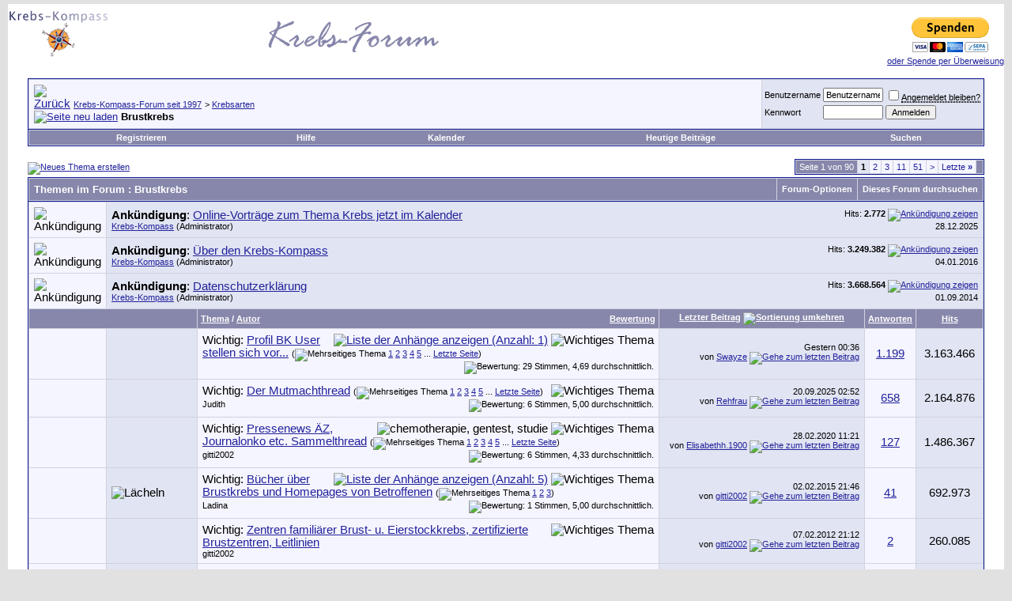

--- FILE ---
content_type: text/html; charset=ISO-8859-1
request_url: https://www.krebs-kompass.de/forumdisplay.php?s=66fdb184264b9e8170e87137b642dc1b&f=12
body_size: 51088
content:
<!DOCTYPE html PUBLIC "-//W3C//DTD XHTML 1.0 Transitional//EN" "http://www.w3.org/TR/xhtml1/DTD/xhtml1-transitional.dtd">
<html xmlns="http://www.w3.org/1999/xhtml" dir="ltr" lang="de">
<head>
<meta http-equiv="Content-Type" content="text/html; charset=ISO-8859-1" />
<link rel="icon" href="/favicon.ico">
<meta name="generator" content="vBulletin 3.8.7" />
<meta name="robots" content="index, follow" />
<meta name="google-site-verification" content="01OIcuBVmkaUZuAMDwbx_u8i5wsGqy5wloM85hkN3jY" />

<meta name="keywords" content="Brustkrebs, Krebs, Krebskompass, Krebsforum,Tumor,Karzinom,Chat,Krebspatienten,Krebsinformation,Selbsthilfe,Angehörige" />
<meta name="description" content="" />


<!-- CSS Stylesheet -->
<style type="text/css" id="vbulletin_css">
/**
* vBulletin 3.8.7 CSS
* Style: 'Standard-Style'; Style ID: 1
*/
body
{
	background: #E1E1E2;
	color: #000000;
	font: 11pt verdana, geneva, lucida, 'lucida grande', arial, helvetica, sans-serif;
	margin: 5px 10px 10px 10px;
	padding: 0px;
}
a:link, body_alink
{
	color: #22229C;
}
a:visited, body_avisited
{
	color: #22229C;
}
a:hover, a:active, body_ahover
{
	color: #FF4400;
}
.page
{
	background: #FFFFFF;
	color: #000000;
}
td, th, p, li
{
	font: 11pt verdana, geneva, lucida, 'lucida grande', arial, helvetica, sans-serif;
}
.tborder
{
	background: #D1D1E1;
	color: #000000;
	border: 1px solid #0B198C;
}
.tcat
{
	background: #8787AB;
	color: #FFFFFF;
	font: bold 10pt verdana, geneva, lucida, 'lucida grande', arial, helvetica, sans-serif;
}
.tcat a:link, .tcat_alink
{
	color: #ffffff;
	text-decoration: none;
}
.tcat a:visited, .tcat_avisited
{
	color: #ffffff;
	text-decoration: none;
}
.tcat a:hover, .tcat a:active, .tcat_ahover
{
	color: #FFFF66;
	text-decoration: underline;
}
.thead
{
	background: #8787AB;
	color: #FFFFFF;
	font: bold 11px tahoma, verdana, geneva, lucida, 'lucida grande', arial, helvetica, sans-serif;
}
.thead a:link, .thead_alink
{
	color: #FFFFFF;
}
.thead a:visited, .thead_avisited
{
	color: #FFFFFF;
}
.thead a:hover, .thead a:active, .thead_ahover
{
	color: #FFFF00;
}
.tfoot
{
	background: #8787AB;
	color: #FFFFFFF;
}
.tfoot a:link, .tfoot_alink
{
	color: #E0E0F6;
}
.tfoot a:visited, .tfoot_avisited
{
	color: #E0E0F6;
}
.tfoot a:hover, .tfoot a:active, .tfoot_ahover
{
	color: #FFFF66;
}
.alt1, .alt1Active
{
	background: #F5F5FF;
	color: #000000;
}
.alt2, .alt2Active
{
	background: #E1E4F2;
	color: #000000;
}
.inlinemod
{
	background: #FFFFCC;
	color: #000000;
}
.wysiwyg
{
	background: #F5F5FF;
	color: #000000;
	font: 10pt verdana, geneva, lucida, 'lucida grande', arial, helvetica, sans-serif;
	margin: 5px 10px 10px 10px;
	padding: 0px;
}
.wysiwyg a:link, .wysiwyg_alink
{
	color: #22229C;
}
.wysiwyg a:visited, .wysiwyg_avisited
{
	color: #22229C;
}
.wysiwyg a:hover, .wysiwyg a:active, .wysiwyg_ahover
{
	color: #FF4400;
}
textarea, .bginput
{
	font: 10pt verdana, geneva, lucida, 'lucida grande', arial, helvetica, sans-serif;
}
.bginput option, .bginput optgroup
{
	font-size: 10pt;
	font-family: verdana, geneva, lucida, 'lucida grande', arial, helvetica, sans-serif;
}
.button
{
	font: 11px verdana, geneva, lucida, 'lucida grande', arial, helvetica, sans-serif;
}
select
{
	font: 11px verdana, geneva, lucida, 'lucida grande', arial, helvetica, sans-serif;
}
option, optgroup
{
	font-size: 11px;
	font-family: verdana, geneva, lucida, 'lucida grande', arial, helvetica, sans-serif;
}
.smallfont
{
	font: 11px verdana, geneva, lucida, 'lucida grande', arial, helvetica, sans-serif;
}
.time
{
	color: #000000;
}
.navbar
{
	font: 11px verdana, geneva, lucida, 'lucida grande', arial, helvetica, sans-serif;
}
.highlight
{
	color: #FF0000;
	font-weight: bold;
}
.fjsel
{
	background: #8787AB;
	color: #000000;
}
.fjdpth0
{
	background: #F7F7F7;
	color: #000000;
}
.panel
{
	background: #E4E7F5 url(images/gradients/gradient_panel.gif) repeat-x top left;
	color: #000000;
	padding: 10px;
	border: 2px outset;
}
.panelsurround
{
	background: #D1D4E0 url(images/gradients/gradient_panelsurround.gif) repeat-x top left;
	color: #000000;
}
legend
{
	color: #8787AB;
	font: 11px tahoma, verdana, geneva, lucida, 'lucida grande', arial, helvetica, sans-serif;
}
.vbmenu_control
{
	background: #8787AB;
	color: #FFFFFF;
	font: bold 11px tahoma, verdana, geneva, lucida, 'lucida grande', arial, helvetica, sans-serif;
	padding: 3px 6px 3px 6px;
	white-space: nowrap;
}
.vbmenu_control a:link, .vbmenu_control_alink
{
	color: #FFFFFF;
	text-decoration: none;
}
.vbmenu_control a:visited, .vbmenu_control_avisited
{
	color: #FFFFFF;
	text-decoration: none;
}
.vbmenu_control a:hover, .vbmenu_control a:active, .vbmenu_control_ahover
{
	color: #FFFFFF;
	text-decoration: underline;
}
.vbmenu_popup
{
	background: #FFFFFF;
	color: #000000;
	border: 1px solid #0B198C;
}
.vbmenu_option
{
	background: #BBC7CE;
	color: #000000;
	font: 11px verdana, geneva, lucida, 'lucida grande', arial, helvetica, sans-serif;
	white-space: nowrap;
	cursor: pointer;
}
.vbmenu_option a:link, .vbmenu_option_alink
{
	color: #22229C;
	text-decoration: none;
}
.vbmenu_option a:visited, .vbmenu_option_avisited
{
	color: #22229C;
	text-decoration: none;
}
.vbmenu_option a:hover, .vbmenu_option a:active, .vbmenu_option_ahover
{
	color: #FFFFFF;
	text-decoration: none;
}
.vbmenu_hilite
{
	background: #8A949E;
	color: #FFFFFF;
	font: 11px verdana, geneva, lucida, 'lucida grande', arial, helvetica, sans-serif;
	white-space: nowrap;
	cursor: pointer;
}
.vbmenu_hilite a:link, .vbmenu_hilite_alink
{
	color: #FFFFFF;
	text-decoration: none;
}
.vbmenu_hilite a:visited, .vbmenu_hilite_avisited
{
	color: #FFFFFF;
	text-decoration: none;
}
.vbmenu_hilite a:hover, .vbmenu_hilite a:active, .vbmenu_hilite_ahover
{
	color: #FFFFFF;
	text-decoration: none;
}
/* ***** styling for 'big' usernames on postbit etc. ***** */
.bigusername { font-size: 14pt; }

/* ***** small padding on 'thead' elements ***** */
td.thead, th.thead, div.thead { padding: 4px; }

/* ***** basic styles for multi-page nav elements */
.pagenav a { text-decoration: none; }
.pagenav td { padding: 2px 4px 2px 4px; }

/* ***** de-emphasized text */
.shade, a.shade:link, a.shade:visited { color: #777777; text-decoration: none; }
a.shade:active, a.shade:hover { color: #FF4400; text-decoration: underline; }
.tcat .shade, .thead .shade, .tfoot .shade { color: #DDDDDD; }

/* ***** define margin and font-size for elements inside panels ***** */
.fieldset { margin-bottom: 6px; }
.fieldset, .fieldset td, .fieldset p, .fieldset li { font-size: 11px; }
</style>
<link rel="stylesheet" type="text/css" href="clientscript/vbulletin_important.css?v=387" />


<!-- / CSS Stylesheet -->

<script type="text/javascript" src="clientscript/yui/yahoo-dom-event/yahoo-dom-event.js?v=387"></script>
<script type="text/javascript" src="clientscript/yui/connection/connection-min.js?v=387"></script>
<script type="text/javascript">
<!--
var SESSIONURL = "s=a391dc575aacb249f942fc6fdb6e3f0c&";
var SECURITYTOKEN = "guest";
var IMGDIR_MISC = "images/misc";
var vb_disable_ajax = parseInt("0", 10);
// -->
</script>
<script type="text/javascript" src="clientscript/vbulletin_global.js?v=387"></script>
<script type="text/javascript" src="clientscript/vbulletin_menu.js?v=387"></script>


	<link rel="alternate" type="application/rss+xml" title="Krebs-Kompass-Forum seit 1997 RSS Feed" href="external.php?type=RSS2" />
	
		<link rel="alternate" type="application/rss+xml" title="Krebs-Kompass-Forum seit 1997 - Brustkrebs - RSS Feed" href="external.php?type=RSS2&amp;forumids=12" />
	

<title>Brustkrebs - Krebs-Kompass-Forum seit 1997</title>

</head>
<body>
<!-- logo -->
<a name="top"></a>
<table border="0" width="100%" cellpadding="0" cellspacing="0" align="center" bgcolor="#FFFFFF">
<tr>
	<td align="" bgcolor="#FFFFFF"><a href="index.php?s=a391dc575aacb249f942fc6fdb6e3f0c"><img src="Assets/Krebs-Kompass_130x63.gif" border="0" alt="Krebs-Kompass-Forum seit 1997" /></a></td>
	<td align=""bgcolor="#FFFFFF">
		<a href="index.php?s=a391dc575aacb249f942fc6fdb6e3f0c"><img src="../Assets/krebs-forum_banner.gif" border="0">
	</td>
<td align="right" id="header_right_cell">
&nbsp;

		<form action="https://www.paypal.com/cgi-bin/webscr" method="post">
<input type="hidden" name="cmd" value="_s-xclick">
<input type="hidden" name="hosted_button_id" value="QTDGT2ABMYQJC">
<input type="image" src="https://www.paypal.com/de_DE/DE/i/btn/btn_donateCC_LG.gif" border="0" name="submit" alt="Jetzt einfach, schnell und sicher online bezahlen – mit PayPal.">
<img alt="" border="0" src="https://www.paypal.com/de_DE/i/scr/pixel.gif" width="1" height="1"><br>
<div class="smallfont"><a href="/announcement.php?f=10&a=23" target=blank>oder Spende per Überweisung</a></div>
</form>
	</td>
</tr>
</table>
<!-- /logo -->

<!-- content table -->
<!-- open content container -->

<div align="center">
	<div class="page" style="width:100%; text-align:left">
		<div style="padding:0px 25px 0px 25px" align="left">





<br />

<!-- breadcrumb, login, pm info -->
<table class="tborder" cellpadding="6" cellspacing="1" border="0" width="100%" align="center">
<tr>
	<td class="alt1" width="100%">
		
			<table cellpadding="0" cellspacing="0" border="0">
			<tr valign="bottom">
				<td><a href="#" onclick="history.back(1); return false;"><img src="images/misc/navbits_start.gif" alt="Zurück" border="0" /></a></td>
				<td>&nbsp;</td>
				<td width="100%"><span class="navbar"><a href="index.php?s=a391dc575aacb249f942fc6fdb6e3f0c" accesskey="1">Krebs-Kompass-Forum seit 1997</a></span> 
	<span class="navbar">&gt; <a href="forumdisplay.php?s=a391dc575aacb249f942fc6fdb6e3f0c&amp;f=3">Krebsarten</a></span>

</td>
			</tr>
			<tr>
				<td class="navbar" style="font-size:10pt; padding-top:1px" colspan="3"><a href="/forumdisplay.php?s=66fdb184264b9e8170e87137b642dc1b&amp;f=12"><img class="inlineimg" src="images/misc/navbits_finallink_ltr.gif" alt="Seite neu laden" border="0" /></a> <strong>
	Brustkrebs

</strong></td>
			</tr>
			</table>
		
	</td>

	<td class="alt2" nowrap="nowrap" style="padding:0px">
		<!-- login form -->
		<form action="login.php?do=login" method="post" onsubmit="md5hash(vb_login_password, vb_login_md5password, vb_login_md5password_utf, 0)">
		<script type="text/javascript" src="clientscript/vbulletin_md5.js?v=387"></script>
		<table cellpadding="0" cellspacing="3" border="0">
		<tr>
			<td class="smallfont" style="white-space: nowrap;"><label for="navbar_username">Benutzername</label></td>
			<td><input type="text" class="bginput" style="font-size: 11px" name="vb_login_username" id="navbar_username" size="10" accesskey="u" tabindex="101" value="Benutzername" onfocus="if (this.value == 'Benutzername') this.value = '';" /></td>
			<td class="smallfont" nowrap="nowrap"><label for="cb_cookieuser_navbar"><input type="checkbox" name="cookieuser" value="1" tabindex="103" id="cb_cookieuser_navbar" accesskey="c" /><acronym style="border-bottom: 1px dotted #000000; cursor: help;" title="Sie bleiben angemeldet, bis Sie sich selbst abmelden.">Angemeldet bleiben?</acronym></label></td>
		</tr>
		<tr>
			<td class="smallfont"><label for="navbar_password">Kennwort</label></td>
			<td><input type="password" class="bginput" style="font-size: 11px" name="vb_login_password" id="navbar_password" size="10" tabindex="102" /></td>
			<td><input type="submit" class="button" value="Anmelden" tabindex="104" title="Geben Sie zur Anmeldung Ihren Benutzernamen und Ihr Kennwort in die dafür vorgesehenen Textfelder ein oder klicken Sie auf die 'Registrieren'-Schaltfläche, um ein neues Benutzerkonto anzulegen." accesskey="s" /></td>
		</tr>
		</table>
		<input type="hidden" name="s" value="a391dc575aacb249f942fc6fdb6e3f0c" />
		<input type="hidden" name="securitytoken" value="guest" />
		<input type="hidden" name="do" value="login" />
		<input type="hidden" name="vb_login_md5password" />
		<input type="hidden" name="vb_login_md5password_utf" />
		</form>
		<!-- / login form -->
	</td>

</tr>
</table>
<!-- / breadcrumb, login, pm info -->

<!-- nav buttons bar -->
<div class="tborder" style="padding:1px; border-top-width:0px">
	<table cellpadding="0" cellspacing="0" border="0" width="100%" align="center">
	<tr align="center">
		

 

		
			<td class="vbmenu_control"><a href="register.php?s=a391dc575aacb249f942fc6fdb6e3f0c" rel="nofollow">Registrieren</a></td>
		
		
		<td class="vbmenu_control"><a rel="help" href="faq.php?s=a391dc575aacb249f942fc6fdb6e3f0c" accesskey="5">Hilfe</a></td>
		
			
			
		
		<td class="vbmenu_control"><a href="calendar.php?s=a391dc575aacb249f942fc6fdb6e3f0c">Kalender</a></td>
		
			
				
				<td class="vbmenu_control"><a href="search.php?s=a391dc575aacb249f942fc6fdb6e3f0c&amp;do=getdaily" accesskey="2">Heutige Beiträge</a></td>
				
				<td class="vbmenu_control"><a id="navbar_search" href="search.php?s=a391dc575aacb249f942fc6fdb6e3f0c" accesskey="4" rel="nofollow">Suchen</a> </td>
			
			
		
		
		
		</tr>
	</table>
</div>
<!-- / nav buttons bar -->

<br />






<!-- NAVBAR POPUP MENUS -->

<!--CHAT--> 
 
<!--CHAT-->

	
	
	
	<!-- header quick search form -->
	<div class="vbmenu_popup" id="navbar_search_menu" style="display:none;margin-top:3px" align="left">
		<table cellpadding="4" cellspacing="1" border="0">
		<tr>
			<td class="thead">Foren durchsuchen</td>
		</tr>
		<tr>
			<td class="vbmenu_option" title="nohilite">
				<form action="search.php?do=process" method="post">

					<input type="hidden" name="do" value="process" />
					<input type="hidden" name="quicksearch" value="1" />
					<input type="hidden" name="childforums" value="1" />
					<input type="hidden" name="exactname" value="1" />
					<input type="hidden" name="s" value="a391dc575aacb249f942fc6fdb6e3f0c" />
					<input type="hidden" name="securitytoken" value="guest" />
					<div><input type="text" class="bginput" name="query" size="25" tabindex="1001" /><input type="submit" class="button" value="Los" tabindex="1004" /></div>
					<div style="margin-top:6px">
						<label for="rb_nb_sp0"><input type="radio" name="showposts" value="0" id="rb_nb_sp0" tabindex="1002" checked="checked" />Zeige Themen</label>
						&nbsp;
						<label for="rb_nb_sp1"><input type="radio" name="showposts" value="1" id="rb_nb_sp1" tabindex="1003" />Zeige Beiträge</label>
					</div>
				</form>
			</td>
		</tr>
		
		<tr>
			<td class="vbmenu_option"><a href="tags.php?s=a391dc575aacb249f942fc6fdb6e3f0c" rel="nofollow">Stichwortsuche</a></td>
		</tr>
		
		<tr>
			<td class="vbmenu_option"><a href="search.php?s=a391dc575aacb249f942fc6fdb6e3f0c" accesskey="4" rel="nofollow">Erweiterte Suche</a></td>
		</tr>
		
		</table>
	</div>
	<!-- / header quick search form -->
	
	
	
<!-- / NAVBAR POPUP MENUS -->

<!-- PAGENAV POPUP -->
	<div class="vbmenu_popup" id="pagenav_menu" style="display:none">
		<table cellpadding="4" cellspacing="1" border="0">
		<tr>
			<td class="thead" nowrap="nowrap">Gehe zu...</td>
		</tr>
		<tr>
			<td class="vbmenu_option" title="nohilite">
			<form action="index.php" method="get" onsubmit="return this.gotopage()" id="pagenav_form">
				<input type="text" class="bginput" id="pagenav_itxt" style="font-size:11px" size="4" />
				<input type="button" class="button" id="pagenav_ibtn" value="Los" />
			</form>
			</td>
		</tr>
		</table>
	</div>
<!-- / PAGENAV POPUP -->









<!-- threads list  -->

<form action="inlinemod.php?forumid=12" method="post" id="inlinemodform">
<input type="hidden" name="url" value="" />
<input type="hidden" name="s" value="a391dc575aacb249f942fc6fdb6e3f0c" />
<input type="hidden" name="securitytoken" value="guest" />
<input type="hidden" name="forumid" value="12" />

<!-- controls above thread list -->
<table cellpadding="0" cellspacing="0" border="0" width="100%" style="margin-bottom:3px">
<tr valign="bottom">
	<td class="smallfont"><a href="newthread.php?s=a391dc575aacb249f942fc6fdb6e3f0c&amp;do=newthread&amp;f=12" rel="nofollow"><img src="images/buttons/newthread.gif" alt="Neues Thema erstellen" border="0" /></a></td>
	<td align="right"><div class="pagenav" align="right">
<table class="tborder" cellpadding="3" cellspacing="1" border="0">
<tr>
	<td class="vbmenu_control" style="font-weight:normal">Seite 1 von 90</td>
	
	
		<td class="alt2"><span class="smallfont" title="Zeige Ergebnis 1 bis 120 von 10.742"><strong>1</strong></span></td>
 <td class="alt1"><a class="smallfont" href="forumdisplay.php?s=a391dc575aacb249f942fc6fdb6e3f0c&amp;f=12&amp;order=desc&amp;page=2" title="Zeige Ergebnis 121 bis 240 von 10.742">2</a></td><td class="alt1"><a class="smallfont" href="forumdisplay.php?s=a391dc575aacb249f942fc6fdb6e3f0c&amp;f=12&amp;order=desc&amp;page=3" title="Zeige Ergebnis 241 bis 360 von 10.742">3</a></td><td class="alt1"><a class="smallfont" href="forumdisplay.php?s=a391dc575aacb249f942fc6fdb6e3f0c&amp;f=12&amp;order=desc&amp;page=11" title="Zeige Ergebnis 1.201 bis 1.320 von 10.742"><!--+10-->11</a></td><td class="alt1"><a class="smallfont" href="forumdisplay.php?s=a391dc575aacb249f942fc6fdb6e3f0c&amp;f=12&amp;order=desc&amp;page=51" title="Zeige Ergebnis 6.001 bis 6.120 von 10.742"><!--+50-->51</a></td>
	<td class="alt1"><a rel="next" class="smallfont" href="forumdisplay.php?s=a391dc575aacb249f942fc6fdb6e3f0c&amp;f=12&amp;order=desc&amp;page=2" title="Nächste Seite - Ergebnis 121 bis 240 von 10.742">&gt;</a></td>
	<td class="alt1" nowrap="nowrap"><a class="smallfont" href="forumdisplay.php?s=a391dc575aacb249f942fc6fdb6e3f0c&amp;f=12&amp;order=desc&amp;page=90" title="Letzte Seite - Ergebnis 10.681 bis 10.742 von 10.742">Letzte <strong>&raquo;</strong></a></td>
	<td class="vbmenu_control" title="forumdisplay.php?s=a391dc575aacb249f942fc6fdb6e3f0c&amp;f=12&amp;order=desc"><a name="PageNav"></a></td>
</tr>
</table>
</div></td>
</tr>
</table>
<!-- / controls above thread list -->
<table class="tborder" cellpadding="6" cellspacing="1" border="0" width="100%" align="center" style="border-bottom-width:0px">
<tr>
	<td class="tcat" width="100%">Themen im Forum<span class="normal"> : Brustkrebs</span></td>
	<td class="vbmenu_control" id="forumtools" nowrap="nowrap"><a href="/forumdisplay.php?f=12&amp;nojs=1#goto_forumtools" rel="nofollow">Forum-Optionen</a> <script type="text/javascript"> vbmenu_register("forumtools"); </script></td>
	
	<td class="vbmenu_control" id="forumsearch" nowrap="nowrap"><a href="search.php?s=a391dc575aacb249f942fc6fdb6e3f0c&amp;f=12" rel="nofollow">Dieses Forum durchsuchen</a></td>
	
</tr>
</table>

<table class="tborder" cellpadding="6" cellspacing="1" border="0" width="100%" align="center" id="threadslist">
<tbody>
<tr>
	<td class="alt1"><img src="images/statusicon/announcement_new.gif" border="0" alt="Ankündigung" /></td>
	<td class="alt2" colspan="5">
		<div>
			<span class="smallfont" style="float:right">Hits: <strong>2.772</strong> <a href="announcement.php?s=a391dc575aacb249f942fc6fdb6e3f0c&amp;f=12&amp;a=56"><img class="inlineimg" src="images/buttons/lastpost.gif" alt="Ankündigung zeigen" border="0" /></a></span>
			<strong>Ankündigung</strong>: <a href="announcement.php?s=a391dc575aacb249f942fc6fdb6e3f0c&amp;f=12&amp;a=56">Online-Vorträge zum Thema Krebs jetzt im Kalender</a>
		</div>
		<div>
			<span style="float:right"><span class="smallfont">28.12.2025</span></span>
			<span class="smallfont">
				<a href="member.php?s=a391dc575aacb249f942fc6fdb6e3f0c&amp;u=1">Krebs-Kompass</a>
				(Administrator)
			</span>
		</div>
	</td>
</tr><tr>
	<td class="alt1"><img src="images/statusicon/announcement_old.gif" border="0" alt="Ankündigung" /></td>
	<td class="alt2" colspan="5">
		<div>
			<span class="smallfont" style="float:right">Hits: <strong>3.249.382</strong> <a href="announcement.php?s=a391dc575aacb249f942fc6fdb6e3f0c&amp;f=12&amp;a=44"><img class="inlineimg" src="images/buttons/lastpost.gif" alt="Ankündigung zeigen" border="0" /></a></span>
			<strong>Ankündigung</strong>: <a href="announcement.php?s=a391dc575aacb249f942fc6fdb6e3f0c&amp;f=12&amp;a=44">Über den Krebs-Kompass</a>
		</div>
		<div>
			<span style="float:right"><span class="smallfont">04.01.2016</span></span>
			<span class="smallfont">
				<a href="member.php?s=a391dc575aacb249f942fc6fdb6e3f0c&amp;u=1">Krebs-Kompass</a>
				(Administrator)
			</span>
		</div>
	</td>
</tr><tr>
	<td class="alt1"><img src="images/statusicon/announcement_old.gif" border="0" alt="Ankündigung" /></td>
	<td class="alt2" colspan="5">
		<div>
			<span class="smallfont" style="float:right">Hits: <strong>3.668.564</strong> <a href="announcement.php?s=a391dc575aacb249f942fc6fdb6e3f0c&amp;f=12&amp;a=35"><img class="inlineimg" src="images/buttons/lastpost.gif" alt="Ankündigung zeigen" border="0" /></a></span>
			<strong>Ankündigung</strong>: <a href="announcement.php?s=a391dc575aacb249f942fc6fdb6e3f0c&amp;f=12&amp;a=35">Datenschutzerklärung</a>
		</div>
		<div>
			<span style="float:right"><span class="smallfont">01.09.2014</span></span>
			<span class="smallfont">
				<a href="member.php?s=a391dc575aacb249f942fc6fdb6e3f0c&amp;u=1">Krebs-Kompass</a>
				(Administrator)
			</span>
		</div>
	</td>
</tr>
<tr>

	
		<td class="thead" colspan="2">&nbsp;</td>
	
	<td class="thead" width="100%">
		<span style="float:right"><a href="forumdisplay.php?s=a391dc575aacb249f942fc6fdb6e3f0c&amp;f=12&amp;daysprune=-1&amp;order=desc&amp;sort=voteavg" rel="nofollow">Bewertung</a> </span>
		<a href="forumdisplay.php?s=a391dc575aacb249f942fc6fdb6e3f0c&amp;f=12&amp;daysprune=-1&amp;order=asc&amp;sort=title" rel="nofollow">Thema</a>  /
		<a href="forumdisplay.php?s=a391dc575aacb249f942fc6fdb6e3f0c&amp;f=12&amp;daysprune=-1&amp;order=asc&amp;sort=postusername" rel="nofollow">Autor</a> 
	</td>
	<td class="thead" width="150" align="center" nowrap="nowrap"><span style="white-space:nowrap"><a href="forumdisplay.php?s=a391dc575aacb249f942fc6fdb6e3f0c&amp;f=12&amp;daysprune=-1&amp;order=desc&amp;sort=lastpost" rel="nofollow">Letzter Beitrag</a> <a href="forumdisplay.php?s=a391dc575aacb249f942fc6fdb6e3f0c&amp;f=12&amp;daysprune=-1&amp;order=asc&amp;sort=lastpost&amp;pp=120&amp;page=1" rel="nofollow"><img class="inlineimg" src="images/buttons/sortasc.gif" alt="Sortierung umkehren" border="0" /></a></span></td>
	<td class="thead" align="center" nowrap="nowrap"><span style="white-space:nowrap"><a href="forumdisplay.php?s=a391dc575aacb249f942fc6fdb6e3f0c&amp;f=12&amp;daysprune=-1&amp;order=desc&amp;sort=replycount" rel="nofollow">Antworten</a> </span></td>
	<td class="thead" align="center" nowrap="nowrap"><span style="white-space:nowrap"><a href="forumdisplay.php?s=a391dc575aacb249f942fc6fdb6e3f0c&amp;f=12&amp;daysprune=-1&amp;order=desc&amp;sort=views" rel="nofollow">Hits</a> </span></td>

	

</tr>
</tbody>


	<!-- show threads -->
	<tbody id="threadbits_forum_12">
	
	<tr>
	<td class="alt1" id="td_threadstatusicon_11373">
		
		<img src="images/statusicon/thread_hot.gif" id="thread_statusicon_11373" alt="" border="" />
	</td>
	
		<td class="alt2"><img src="images/icons/icon1.gif" alt="" border="0" /></td>
	

	<td class="alt1" id="td_threadtitle_11373" title="Nach 5 Jahren nach der ersten Brustkrebs Diagnose, Strahlentherapie, Chemo, Entfernung der Brust, wurde nun ein schnell wachsender Tumor in den Rippen gefunden, dieser hat sich bereits verdoppelt. OP ist angesagt, es geht in den nächsten Tagen los, dawird der Tumor entfernt und es wird gesagt, ob...">

		
		<div>
			
				<span style="float:right">
					
					
					
					
					 <a href="#" onclick="attachments(11373); return false"> <img class="inlineimg" src="images/misc/paperclip.gif" border="0" alt="Liste der Anhänge anzeigen (Anzahl: 1)" /></a> 
					
					 <img class="inlineimg" src="images/misc/sticky.gif" alt="Wichtiges Thema" /> 
				</span>
			
			
			
			Wichtig: 
			
			
			<a href="showthread.php?s=a391dc575aacb249f942fc6fdb6e3f0c&amp;t=11373" id="thread_title_11373">Profil BK User stellen sich vor...</a>
			<span class="smallfont" style="white-space:nowrap">(<img class="inlineimg" src="images/misc/multipage.gif" alt="Mehrseitiges Thema" border="0" />  <a href="showthread.php?s=a391dc575aacb249f942fc6fdb6e3f0c&amp;t=11373">1</a> <a href="showthread.php?s=a391dc575aacb249f942fc6fdb6e3f0c&amp;t=11373&amp;page=2">2</a> <a href="showthread.php?s=a391dc575aacb249f942fc6fdb6e3f0c&amp;t=11373&amp;page=3">3</a> <a href="showthread.php?s=a391dc575aacb249f942fc6fdb6e3f0c&amp;t=11373&amp;page=4">4</a> <a href="showthread.php?s=a391dc575aacb249f942fc6fdb6e3f0c&amp;t=11373&amp;page=5">5</a> ... <a href="showthread.php?s=a391dc575aacb249f942fc6fdb6e3f0c&amp;t=11373&amp;page=80">Letzte Seite</a>)</span>
		</div>

		

		<div class="smallfont">
			<span style="float:right"><img class="inlineimg" src="images/rating/rating_5.gif" border="0" alt="Bewertung: 29 Stimmen, 4,69 durchschnittlich." /></span>
			
				
			
		</div>

		

	</td>

	
	<td class="alt2" title="Antworten: 1.199, Hits: 3.163.466">
		<div class="smallfont" style="text-align:right; white-space:nowrap">
			Gestern <span class="time">00:36</span><br />
			von <a href="member.php?s=a391dc575aacb249f942fc6fdb6e3f0c&amp;find=lastposter&amp;t=11373" rel="nofollow">Swayze</a>  <a href="showthread.php?s=a391dc575aacb249f942fc6fdb6e3f0c&amp;p=1778490#post1778490"><img class="inlineimg" src="images/buttons/lastpost.gif" alt="Gehe zum letzten Beitrag" border="0" /></a>
		</div>
	</td>
	

	
		<td class="alt1" align="center"><a href="misc.php?do=whoposted&amp;t=11373" onclick="who(11373); return false;">1.199</a></td>
		<td class="alt2" align="center">3.163.466</td>

		
	

	
</tr><tr>
	<td class="alt1" id="td_threadstatusicon_55843">
		
		<img src="images/statusicon/thread_hot.gif" id="thread_statusicon_55843" alt="" border="" />
	</td>
	
		<td class="alt2"><img src="images/icons/icon1.gif" alt="" border="0" /></td>
	

	<td class="alt1" id="td_threadtitle_55843" title="Hallo! 
 
Ich war schon lange nicht mehr im Forum.  
 
Als ich im Januar 2004 meine Diagnose erhielt:  
 
bifokales (an 2 Stellen) Mammakarzinom, T1, pN3a (von 26 entnommenen Lymphknoten 16 befallen), G3, mit Lymphangiosis, keine Metastasen 
 
war ich komplett verzweifelt; denn die Prognose war...">

		
		<div>
			
				<span style="float:right">
					
					
					
					
					
					
					 <img class="inlineimg" src="images/misc/sticky.gif" alt="Wichtiges Thema" /> 
				</span>
			
			
			
			Wichtig: 
			
			
			<a href="showthread.php?s=a391dc575aacb249f942fc6fdb6e3f0c&amp;t=55843" id="thread_title_55843">Der Mutmachthread</a>
			<span class="smallfont" style="white-space:nowrap">(<img class="inlineimg" src="images/misc/multipage.gif" alt="Mehrseitiges Thema" border="0" />  <a href="showthread.php?s=a391dc575aacb249f942fc6fdb6e3f0c&amp;t=55843">1</a> <a href="showthread.php?s=a391dc575aacb249f942fc6fdb6e3f0c&amp;t=55843&amp;page=2">2</a> <a href="showthread.php?s=a391dc575aacb249f942fc6fdb6e3f0c&amp;t=55843&amp;page=3">3</a> <a href="showthread.php?s=a391dc575aacb249f942fc6fdb6e3f0c&amp;t=55843&amp;page=4">4</a> <a href="showthread.php?s=a391dc575aacb249f942fc6fdb6e3f0c&amp;t=55843&amp;page=5">5</a> ... <a href="showthread.php?s=a391dc575aacb249f942fc6fdb6e3f0c&amp;t=55843&amp;page=44">Letzte Seite</a>)</span>
		</div>

		

		<div class="smallfont">
			<span style="float:right"><img class="inlineimg" src="images/rating/rating_5.gif" border="0" alt="Bewertung: 6 Stimmen, 5,00 durchschnittlich." /></span>
			
				<span style="cursor:pointer" onclick="window.open('member.php?s=a391dc575aacb249f942fc6fdb6e3f0c&amp;u=4268', '_self')">Judith</span>
			
		</div>

		

	</td>

	
	<td class="alt2" title="Antworten: 658, Hits: 2.164.876">
		<div class="smallfont" style="text-align:right; white-space:nowrap">
			20.09.2025 <span class="time">02:52</span><br />
			von <a href="member.php?s=a391dc575aacb249f942fc6fdb6e3f0c&amp;find=lastposter&amp;t=55843" rel="nofollow">Rehfrau</a>  <a href="showthread.php?s=a391dc575aacb249f942fc6fdb6e3f0c&amp;p=1778286#post1778286"><img class="inlineimg" src="images/buttons/lastpost.gif" alt="Gehe zum letzten Beitrag" border="0" /></a>
		</div>
	</td>
	

	
		<td class="alt1" align="center"><a href="misc.php?do=whoposted&amp;t=55843" onclick="who(55843); return false;">658</a></td>
		<td class="alt2" align="center">2.164.876</td>

		
	

	
</tr><tr>
	<td class="alt1" id="td_threadstatusicon_12003">
		
		<img src="images/statusicon/thread_hot.gif" id="thread_statusicon_12003" alt="" border="" />
	</td>
	
		<td class="alt2"><img src="images/icons/icon1.gif" alt="" border="0" /></td>
	

	<td class="alt1" id="td_threadtitle_12003" title="Hallo, 
ich möchte hier einen neuen Sammelthread für Pressenews ÄZ, Journalonko usw. eröffnen. Es wäre wirklich schade wenn diese Beiträge in kürzester Zeit quer durchs Forum verstreut irgendwo hinten landen, wo sie nur schwer zu finden sind. 
  
LG Gitti">

		
		<div>
			
				<span style="float:right">
					 <img class="inlineimg" src="images/misc/tag.png" alt="chemotherapie, gentest, studie" /> 
					
					
					
					
					
					 <img class="inlineimg" src="images/misc/sticky.gif" alt="Wichtiges Thema" /> 
				</span>
			
			
			
			Wichtig: 
			
			
			<a href="showthread.php?s=a391dc575aacb249f942fc6fdb6e3f0c&amp;t=12003" id="thread_title_12003">Pressenews ÄZ, Journalonko etc. Sammelthread</a>
			<span class="smallfont" style="white-space:nowrap">(<img class="inlineimg" src="images/misc/multipage.gif" alt="Mehrseitiges Thema" border="0" />  <a href="showthread.php?s=a391dc575aacb249f942fc6fdb6e3f0c&amp;t=12003">1</a> <a href="showthread.php?s=a391dc575aacb249f942fc6fdb6e3f0c&amp;t=12003&amp;page=2">2</a> <a href="showthread.php?s=a391dc575aacb249f942fc6fdb6e3f0c&amp;t=12003&amp;page=3">3</a> <a href="showthread.php?s=a391dc575aacb249f942fc6fdb6e3f0c&amp;t=12003&amp;page=4">4</a> <a href="showthread.php?s=a391dc575aacb249f942fc6fdb6e3f0c&amp;t=12003&amp;page=5">5</a> ... <a href="showthread.php?s=a391dc575aacb249f942fc6fdb6e3f0c&amp;t=12003&amp;page=9">Letzte Seite</a>)</span>
		</div>

		

		<div class="smallfont">
			<span style="float:right"><img class="inlineimg" src="images/rating/rating_4.gif" border="0" alt="Bewertung: 6 Stimmen, 4,33 durchschnittlich." /></span>
			
				<span style="cursor:pointer" onclick="window.open('member.php?s=a391dc575aacb249f942fc6fdb6e3f0c&amp;u=850', '_self')">gitti2002</span>
			
		</div>

		

	</td>

	
	<td class="alt2" title="Antworten: 127, Hits: 1.486.367">
		<div class="smallfont" style="text-align:right; white-space:nowrap">
			28.02.2020 <span class="time">11:21</span><br />
			von <a href="member.php?s=a391dc575aacb249f942fc6fdb6e3f0c&amp;find=lastposter&amp;t=12003" rel="nofollow">Elisabethh.1900</a>  <a href="showthread.php?s=a391dc575aacb249f942fc6fdb6e3f0c&amp;p=1480748#post1480748"><img class="inlineimg" src="images/buttons/lastpost.gif" alt="Gehe zum letzten Beitrag" border="0" /></a>
		</div>
	</td>
	

	
		<td class="alt1" align="center"><a href="misc.php?do=whoposted&amp;t=12003" onclick="who(12003); return false;">127</a></td>
		<td class="alt2" align="center">1.486.367</td>

		
	

	
</tr><tr>
	<td class="alt1" id="td_threadstatusicon_44520">
		
		<img src="images/statusicon/thread_hot_lock.gif" id="thread_statusicon_44520" alt="" border="" />
	</td>
	
		<td class="alt2"><img src="images/icons/icon7.gif" alt="L&auml;cheln" border="0" /></td>
	

	<td class="alt1" id="td_threadtitle_44520" title="Über mangelnde Literatur, sowohl im Ratgeber- als auch im Erfahrungsberichte-Bereich, können sich Brustkrebsbetroffene, im Gegensatz zu manch anderen Krebskranken nicht beklagen. Im Gegenteil, es gibt so viele Bücher und andere Medien im Buchhandel. die dieses Thema behandeln, dass man über kurz...">

		
		<div>
			
				<span style="float:right">
					
					
					
					
					 <a href="#" onclick="attachments(44520); return false"> <img class="inlineimg" src="images/misc/paperclip.gif" border="0" alt="Liste der Anhänge anzeigen (Anzahl: 5)" /></a> 
					
					 <img class="inlineimg" src="images/misc/sticky.gif" alt="Wichtiges Thema" /> 
				</span>
			
			
			
			Wichtig: 
			
			
			<a href="showthread.php?s=a391dc575aacb249f942fc6fdb6e3f0c&amp;t=44520" id="thread_title_44520">Bücher über Brustkrebs und Homepages von Betroffenen</a>
			<span class="smallfont" style="white-space:nowrap">(<img class="inlineimg" src="images/misc/multipage.gif" alt="Mehrseitiges Thema" border="0" />  <a href="showthread.php?s=a391dc575aacb249f942fc6fdb6e3f0c&amp;t=44520">1</a> <a href="showthread.php?s=a391dc575aacb249f942fc6fdb6e3f0c&amp;t=44520&amp;page=2">2</a> <a href="showthread.php?s=a391dc575aacb249f942fc6fdb6e3f0c&amp;t=44520&amp;page=3">3</a>)</span>
		</div>

		

		<div class="smallfont">
			<span style="float:right"><img class="inlineimg" src="images/rating/rating_5.gif" border="0" alt="Bewertung: 1 Stimmen, 5,00 durchschnittlich." /></span>
			
				<span style="cursor:pointer" onclick="window.open('member.php?s=a391dc575aacb249f942fc6fdb6e3f0c&amp;u=1220', '_self')">Ladina</span>
			
		</div>

		

	</td>

	
	<td class="alt2" title="Antworten: 41, Hits: 692.973">
		<div class="smallfont" style="text-align:right; white-space:nowrap">
			02.02.2015 <span class="time">21:46</span><br />
			von <a href="member.php?s=a391dc575aacb249f942fc6fdb6e3f0c&amp;find=lastposter&amp;t=44520" rel="nofollow">gitti2002</a>  <a href="showthread.php?s=a391dc575aacb249f942fc6fdb6e3f0c&amp;p=1309031#post1309031"><img class="inlineimg" src="images/buttons/lastpost.gif" alt="Gehe zum letzten Beitrag" border="0" /></a>
		</div>
	</td>
	

	
		<td class="alt1" align="center"><a href="misc.php?do=whoposted&amp;t=44520" onclick="who(44520); return false;">41</a></td>
		<td class="alt2" align="center">692.973</td>

		
	

	
</tr><tr>
	<td class="alt1" id="td_threadstatusicon_47034">
		
		<img src="images/statusicon/thread_hot_lock.gif" id="thread_statusicon_47034" alt="" border="" />
	</td>
	
		<td class="alt2"><img src="images/icons/icon1.gif" alt="" border="0" /></td>
	

	<td class="alt1" id="td_threadtitle_47034" title="Zentren für familiären Brust- und Eierstockkrebs 
 
Hier finden Sie die bundesweiten Zentren &#8222;Familiärer Brust- und Eierstockkrebs&#8220;, in denen Betroffene und Angehörige sowohl medizinisch als auch psychologisch beraten und betreut werden. 
 
Berlin 
Charité-Universitätsmedizin Berlin, Brustzentrum...">

		
		<div>
			
				<span style="float:right">
					
					
					
					
					
					
					 <img class="inlineimg" src="images/misc/sticky.gif" alt="Wichtiges Thema" /> 
				</span>
			
			
			
			Wichtig: 
			
			
			<a href="showthread.php?s=a391dc575aacb249f942fc6fdb6e3f0c&amp;t=47034" id="thread_title_47034">Zentren familiärer Brust- u. Eierstockkrebs, zertifizierte Brustzentren, Leitlinien</a>
			
		</div>

		

		<div class="smallfont">
			
			
				<span style="cursor:pointer" onclick="window.open('member.php?s=a391dc575aacb249f942fc6fdb6e3f0c&amp;u=850', '_self')">gitti2002</span>
			
		</div>

		

	</td>

	
	<td class="alt2" title="Antworten: 2, Hits: 260.085">
		<div class="smallfont" style="text-align:right; white-space:nowrap">
			07.02.2012 <span class="time">21:12</span><br />
			von <a href="member.php?s=a391dc575aacb249f942fc6fdb6e3f0c&amp;find=lastposter&amp;t=47034" rel="nofollow">gitti2002</a>  <a href="showthread.php?s=a391dc575aacb249f942fc6fdb6e3f0c&amp;p=1094919#post1094919"><img class="inlineimg" src="images/buttons/lastpost.gif" alt="Gehe zum letzten Beitrag" border="0" /></a>
		</div>
	</td>
	

	
		<td class="alt1" align="center"><a href="misc.php?do=whoposted&amp;t=47034" onclick="who(47034); return false;">2</a></td>
		<td class="alt2" align="center">260.085</td>

		
	

	
</tr>
	
	<tr>
	<td class="alt1" id="td_threadstatusicon_108109">
		
		<img src="images/statusicon/thread_hot.gif" id="thread_statusicon_108109" alt="" border="" />
	</td>
	
		<td class="alt2"><img src="images/icons/icon1.gif" alt="" border="0" /></td>
	

	<td class="alt1" id="td_threadtitle_108109" title="Hat jemand von euch schon einmal das Tamoxifen für eine Weile abgesetzt, um Nebenwirkungen zu reduzieren? Ich freue mich auf eure Erfahrungen und Berichte  
:1luvu:">

		
		<div>
			
			
			
			
			
			
			<a href="showthread.php?s=a391dc575aacb249f942fc6fdb6e3f0c&amp;t=108109" id="thread_title_108109">Absetzten von Tamoxifen</a>
			
		</div>

		

		<div class="smallfont">
			
			
				<span style="cursor:pointer" onclick="window.open('member.php?s=a391dc575aacb249f942fc6fdb6e3f0c&amp;u=450516', '_self')">Swayze</span>
			
		</div>

		

	</td>

	
	<td class="alt2" title="Antworten: 1, Hits: 236">
		<div class="smallfont" style="text-align:right; white-space:nowrap">
			Gestern <span class="time">14:59</span><br />
			von <a href="member.php?s=a391dc575aacb249f942fc6fdb6e3f0c&amp;find=lastposter&amp;t=108109" rel="nofollow">allgaeu65</a>  <a href="showthread.php?s=a391dc575aacb249f942fc6fdb6e3f0c&amp;p=1778495#post1778495"><img class="inlineimg" src="images/buttons/lastpost.gif" alt="Gehe zum letzten Beitrag" border="0" /></a>
		</div>
	</td>
	

	
		<td class="alt1" align="center"><a href="misc.php?do=whoposted&amp;t=108109" onclick="who(108109); return false;">1</a></td>
		<td class="alt2" align="center">236</td>

		
	

	
</tr><tr>
	<td class="alt1" id="td_threadstatusicon_80065">
		
		<img src="images/statusicon/thread_hot.gif" id="thread_statusicon_80065" alt="" border="" />
	</td>
	
		<td class="alt2"><img src="images/icons/icon1.gif" alt="" border="0" /></td>
	

	<td class="alt1" id="td_threadtitle_80065" title="Liebe Leute,  
 
Hallo ich bin neu hier.... 
 
Ich hatte 2012 BK rechts, seitdem war immer alles ok. 
 
Heute bei der Kontrolle wurde ein vergrößerter Achsellymphknoten rechts festgestellt, ca.1cm Durchmesser.  
 
Ich habe so Panik. Er tut nicht weh, ist total verschiebbar. Er flutscht quasi hin...">

		
		<div>
			
				<span style="float:right">
					 <img class="inlineimg" src="images/misc/tag.png" alt="achsellymphknoten" /> 
					
					
					
					
					
					
				</span>
			
			
			
			
			
			
			<a href="showthread.php?s=a391dc575aacb249f942fc6fdb6e3f0c&amp;t=80065" id="thread_title_80065">Achsellymphknoten vergrößert</a>
			
		</div>

		

		<div class="smallfont">
			
			
				<span style="cursor:pointer" onclick="window.open('member.php?s=a391dc575aacb249f942fc6fdb6e3f0c&amp;u=125095', '_self')">Tonjamaus</span>
			
		</div>

		

	</td>

	
	<td class="alt2" title="Antworten: 5, Hits: 20.141">
		<div class="smallfont" style="text-align:right; white-space:nowrap">
			10.01.2026 <span class="time">17:19</span><br />
			von <a href="member.php?s=a391dc575aacb249f942fc6fdb6e3f0c&amp;find=lastposter&amp;t=80065" rel="nofollow">Heike Vervoorts</a>  <a href="showthread.php?s=a391dc575aacb249f942fc6fdb6e3f0c&amp;p=1778476#post1778476"><img class="inlineimg" src="images/buttons/lastpost.gif" alt="Gehe zum letzten Beitrag" border="0" /></a>
		</div>
	</td>
	

	
		<td class="alt1" align="center"><a href="misc.php?do=whoposted&amp;t=80065" onclick="who(80065); return false;">5</a></td>
		<td class="alt2" align="center">20.141</td>

		
	

	
</tr><tr>
	<td class="alt1" id="td_threadstatusicon_108104">
		
		<img src="images/statusicon/thread_hot.gif" id="thread_statusicon_108104" alt="" border="" />
	</td>
	
		<td class="alt2"><img src="images/icons/icon1.gif" alt="" border="0" /></td>
	

	<td class="alt1" id="td_threadtitle_108104" title="Hallo, 
Ich bin neu hier und froh, dass ich das Forum gefunden habe. 
Vielleicht kann mir hier jemand weiterhelfen durch ähnliche Erfahrungen: 
Brustkrebsdiagnose im Mai, OP Juni, Bestrahlungsende Ende August. 2 Monate später, nachdem die Hauptprobleme überstanden waren, ging es los mit Schmerzen...">

		
		<div>
			
			
			
			
			
			
			<a href="showthread.php?s=a391dc575aacb249f942fc6fdb6e3f0c&amp;t=108104" id="thread_title_108104">Spätfolgen nach Bestrahlung nach Mamma CA</a>
			
		</div>

		

		<div class="smallfont">
			
			
				<span style="cursor:pointer" onclick="window.open('member.php?s=a391dc575aacb249f942fc6fdb6e3f0c&amp;u=450560', '_self')">Jukatha</span>
			
		</div>

		

	</td>

	
	<td class="alt2" title="Antworten: 2, Hits: 1.067">
		<div class="smallfont" style="text-align:right; white-space:nowrap">
			31.12.2025 <span class="time">15:10</span><br />
			von <a href="member.php?s=a391dc575aacb249f942fc6fdb6e3f0c&amp;find=lastposter&amp;t=108104" rel="nofollow">Jukatha</a>  <a href="showthread.php?s=a391dc575aacb249f942fc6fdb6e3f0c&amp;p=1778470#post1778470"><img class="inlineimg" src="images/buttons/lastpost.gif" alt="Gehe zum letzten Beitrag" border="0" /></a>
		</div>
	</td>
	

	
		<td class="alt1" align="center"><a href="misc.php?do=whoposted&amp;t=108104" onclick="who(108104); return false;">2</a></td>
		<td class="alt2" align="center">1.067</td>

		
	

	
</tr><tr>
	<td class="alt1" id="td_threadstatusicon_108052">
		
		<img src="images/statusicon/thread_hot.gif" id="thread_statusicon_108052" alt="" border="" />
	</td>
	
		<td class="alt2"><img src="images/icons/icon1.gif" alt="" border="0" /></td>
	

	<td class="alt1" id="td_threadtitle_108052" title="Hallo ihr Lieben, 
 
Ich hätte noch eine Frage. Vor ca. 2 Wochen wurde bei mir ein HER2-Positiv festgestellt. Angefangen hat alles mit einem dicken Arm. Es wurde eine Thrombose in der Vena Subclavia.  
 
Mein Problem ist, dass ich extreme schmerzen im Arm/Schulter habe und den Arm kaum noch bewegen...">

		
		<div>
			
				<span style="float:right">
					 <img class="inlineimg" src="images/misc/tag.png" alt="her2 positiv, schmerzen, subclavia, thrombose" /> 
					
					
					
					
					
					
				</span>
			
			
			
			
			
			
			<a href="showthread.php?s=a391dc575aacb249f942fc6fdb6e3f0c&amp;t=108052" id="thread_title_108052">Brustkrebs und Armthrombose</a>
			
		</div>

		

		<div class="smallfont">
			
			
				<span style="cursor:pointer" onclick="window.open('member.php?s=a391dc575aacb249f942fc6fdb6e3f0c&amp;u=450251', '_self')">Irena</span>
			
		</div>

		

	</td>

	
	<td class="alt2" title="Antworten: 1, Hits: 2.295">
		<div class="smallfont" style="text-align:right; white-space:nowrap">
			30.12.2025 <span class="time">12:32</span><br />
			von <a href="member.php?s=a391dc575aacb249f942fc6fdb6e3f0c&amp;find=lastposter&amp;t=108052" rel="nofollow">allgaeu65</a>  <a href="showthread.php?s=a391dc575aacb249f942fc6fdb6e3f0c&amp;p=1778463#post1778463"><img class="inlineimg" src="images/buttons/lastpost.gif" alt="Gehe zum letzten Beitrag" border="0" /></a>
		</div>
	</td>
	

	
		<td class="alt1" align="center"><a href="misc.php?do=whoposted&amp;t=108052" onclick="who(108052); return false;">1</a></td>
		<td class="alt2" align="center">2.295</td>

		
	

	
</tr><tr>
	<td class="alt1" id="td_threadstatusicon_58449">
		
		<img src="images/statusicon/thread_hot.gif" id="thread_statusicon_58449" alt="" border="" />
	</td>
	
		<td class="alt2"><img src="images/icons/icon1.gif" alt="" border="0" /></td>
	

	<td class="alt1" id="td_threadtitle_58449" title="Während der letzten Monate habe ich täglich im Chemotagebuch gelesen und selber auch einiges geschrieben. Der Austausch mit den ganzen tollen Chemo-Ladies, die tollen Tipps und die aufmunternden und lieben Worte haben mir in dieser nicht ganz leichten Zeit der Chemo sehr geholfen. Jetzt ist die...">

		
		<div>
			
				<span style="float:right">
					 <img class="inlineimg" src="images/misc/tag.png" alt="ahb, bestrahlung, nachsorge" /> 
					
					
					
					 <a href="#" onclick="attachments(58449); return false"> <img class="inlineimg" src="images/misc/paperclip.gif" border="0" alt="Liste der Anhänge anzeigen (Anzahl: 15)" /></a> 
					
					
				</span>
			
			
			
			
			
			
			<a href="showthread.php?s=a391dc575aacb249f942fc6fdb6e3f0c&amp;t=58449" id="thread_title_58449">After-Chemo-Thread</a>
			<span class="smallfont" style="white-space:nowrap">(<img class="inlineimg" src="images/misc/multipage.gif" alt="Mehrseitiges Thema" border="0" />  <a href="showthread.php?s=a391dc575aacb249f942fc6fdb6e3f0c&amp;t=58449">1</a> <a href="showthread.php?s=a391dc575aacb249f942fc6fdb6e3f0c&amp;t=58449&amp;page=2">2</a> <a href="showthread.php?s=a391dc575aacb249f942fc6fdb6e3f0c&amp;t=58449&amp;page=3">3</a> <a href="showthread.php?s=a391dc575aacb249f942fc6fdb6e3f0c&amp;t=58449&amp;page=4">4</a> <a href="showthread.php?s=a391dc575aacb249f942fc6fdb6e3f0c&amp;t=58449&amp;page=5">5</a> ... <a href="showthread.php?s=a391dc575aacb249f942fc6fdb6e3f0c&amp;t=58449&amp;page=380">Letzte Seite</a>)</span>
		</div>

		

		<div class="smallfont">
			<span style="float:right"><img class="inlineimg" src="images/rating/rating_5.gif" border="0" alt="Bewertung: 1 Stimmen, 5,00 durchschnittlich." /></span>
			
				<span style="cursor:pointer" onclick="window.open('member.php?s=a391dc575aacb249f942fc6fdb6e3f0c&amp;u=59548', '_self')">Taglilie</span>
			
		</div>

		

	</td>

	
	<td class="alt2" title="Antworten: 5.685, Hits: 3.182.872">
		<div class="smallfont" style="text-align:right; white-space:nowrap">
			30.12.2025 <span class="time">11:51</span><br />
			von <a href="member.php?s=a391dc575aacb249f942fc6fdb6e3f0c&amp;find=lastposter&amp;t=58449" rel="nofollow">allgaeu65</a>  <a href="showthread.php?s=a391dc575aacb249f942fc6fdb6e3f0c&amp;p=1778462#post1778462"><img class="inlineimg" src="images/buttons/lastpost.gif" alt="Gehe zum letzten Beitrag" border="0" /></a>
		</div>
	</td>
	

	
		<td class="alt1" align="center"><a href="misc.php?do=whoposted&amp;t=58449" onclick="who(58449); return false;">5.685</a></td>
		<td class="alt2" align="center">3.182.872</td>

		
	

	
</tr><tr>
	<td class="alt1" id="td_threadstatusicon_108056">
		
		<img src="images/statusicon/thread_hot.gif" id="thread_statusicon_108056" alt="" border="" />
	</td>
	
		<td class="alt2"><img src="images/icons/icon1.gif" alt="" border="0" /></td>
	

	<td class="alt1" id="td_threadtitle_108056" title="Ich freue mich über Austausch/Erfahrungen zum Thema Reha nach Brustkrebs. 
Insbesondere zur Paracelcus Klinik Scheidegg, wer hat Erfahrung oder auch wer hat seine Reha auch dort geplant? 
Ich selbst fahre im November dorthin zur Reha bzw AHB 
Was gilt zu beachten? 
Was darf man nicht vergessen?">

		
		<div>
			
				<span style="float:right">
					 <img class="inlineimg" src="images/misc/tag.png" alt="ahb, brustkrebs, reha, scheidegg" /> 
					
					
					
					
					
					
				</span>
			
			
			
			
			
			
			<a href="showthread.php?s=a391dc575aacb249f942fc6fdb6e3f0c&amp;t=108056" id="thread_title_108056">Reha/AHB nach Brustkrebs</a>
			
		</div>

		

		<div class="smallfont">
			
			
				<span style="cursor:pointer" onclick="window.open('member.php?s=a391dc575aacb249f942fc6fdb6e3f0c&amp;u=450188', '_self')">schnurry</span>
			
		</div>

		

	</td>

	
	<td class="alt2" title="Antworten: 2, Hits: 5.358">
		<div class="smallfont" style="text-align:right; white-space:nowrap">
			30.12.2025 <span class="time">11:43</span><br />
			von <a href="member.php?s=a391dc575aacb249f942fc6fdb6e3f0c&amp;find=lastposter&amp;t=108056" rel="nofollow">allgaeu65</a>  <a href="showthread.php?s=a391dc575aacb249f942fc6fdb6e3f0c&amp;p=1778461#post1778461"><img class="inlineimg" src="images/buttons/lastpost.gif" alt="Gehe zum letzten Beitrag" border="0" /></a>
		</div>
	</td>
	

	
		<td class="alt1" align="center"><a href="misc.php?do=whoposted&amp;t=108056" onclick="who(108056); return false;">2</a></td>
		<td class="alt2" align="center">5.358</td>

		
	

	
</tr><tr>
	<td class="alt1" id="td_threadstatusicon_108101">
		
		<img src="images/statusicon/thread_hot.gif" id="thread_statusicon_108101" alt="" border="" />
	</td>
	
		<td class="alt2"><img src="images/icons/icon1.gif" alt="" border="0" /></td>
	

	<td class="alt1" id="td_threadtitle_108101" title="Hallo ihr lieben, 
 
Einmal kurz zu mir : Ich bin 24, habe einen leicht erhöhten prolaktinspiegel, und pcos. 
 
Der prolaktinspiegel wurde damals gemessen, weil aus einer Brust Absonderungen kam, diese waren ziemlich klar bzw durchsichtig. 
 
Jetzt ist mir vor ein paar Tagen (Jahre nach der...">

		
		<div>
			
			
			
			
			
			
			<a href="showthread.php?s=a391dc575aacb249f942fc6fdb6e3f0c&amp;t=108101" id="thread_title_108101">Brustkrebs Verdacht</a>
			
		</div>

		

		<div class="smallfont">
			
			
				<span style="cursor:pointer" onclick="window.open('member.php?s=a391dc575aacb249f942fc6fdb6e3f0c&amp;u=450549', '_self')">Milenaa</span>
			
		</div>

		

	</td>

	
	<td class="alt2" title="Antworten: 0, Hits: 849">
		<div class="smallfont" style="text-align:right; white-space:nowrap">
			26.12.2025 <span class="time">22:57</span><br />
			von <a href="member.php?s=a391dc575aacb249f942fc6fdb6e3f0c&amp;find=lastposter&amp;t=108101" rel="nofollow">Milenaa</a>  <a href="showthread.php?s=a391dc575aacb249f942fc6fdb6e3f0c&amp;p=1778452#post1778452"><img class="inlineimg" src="images/buttons/lastpost.gif" alt="Gehe zum letzten Beitrag" border="0" /></a>
		</div>
	</td>
	

	
		<td class="alt1" align="center"><a href="misc.php?do=whoposted&amp;t=108101" onclick="who(108101); return false;">0</a></td>
		<td class="alt2" align="center">849</td>

		
	

	
</tr><tr>
	<td class="alt1" id="td_threadstatusicon_108094">
		
		<img src="images/statusicon/thread_hot.gif" id="thread_statusicon_108094" alt="" border="" />
	</td>
	
		<td class="alt2"><img src="images/icons/icon1.gif" alt="" border="0" /></td>
	

	<td class="alt1" id="td_threadtitle_108094" title="Hallo allerseits, 
meine Mutter hält seit 12 Jahren ihren Brustkrebs in Schach, obwohl sie seit Beginn eine nicht operable Magenmetastase hatte. Zweimal konnte die Magenmetastase schon durch eine harte Chemo verkleinert werden, ansonsten hat sie Antihormonmedikamente und zuletzt auch Avastin...">

		
		<div>
			
				<span style="float:right">
					 <img class="inlineimg" src="images/misc/tag.png" alt="bauchfellmetastasen, brustkrebs, magenmetastase" /> 
					
					
					
					
					
					
				</span>
			
			
			
			
			
			
			<a href="showthread.php?s=a391dc575aacb249f942fc6fdb6e3f0c&amp;t=108094" id="thread_title_108094">Metastasen im Bauchfell (Peritonealkarzinose)</a>
			
		</div>

		

		<div class="smallfont">
			
			
				<span style="cursor:pointer" onclick="window.open('member.php?s=a391dc575aacb249f942fc6fdb6e3f0c&amp;u=450483', '_self')">Sonja</span>
			
		</div>

		

	</td>

	
	<td class="alt2" title="Antworten: 0, Hits: 2.042">
		<div class="smallfont" style="text-align:right; white-space:nowrap">
			09.12.2025 <span class="time">16:16</span><br />
			von <a href="member.php?s=a391dc575aacb249f942fc6fdb6e3f0c&amp;find=lastposter&amp;t=108094" rel="nofollow">Sonja</a>  <a href="showthread.php?s=a391dc575aacb249f942fc6fdb6e3f0c&amp;p=1778431#post1778431"><img class="inlineimg" src="images/buttons/lastpost.gif" alt="Gehe zum letzten Beitrag" border="0" /></a>
		</div>
	</td>
	

	
		<td class="alt1" align="center"><a href="misc.php?do=whoposted&amp;t=108094" onclick="who(108094); return false;">0</a></td>
		<td class="alt2" align="center">2.042</td>

		
	

	
</tr><tr>
	<td class="alt1" id="td_threadstatusicon_69542">
		
		<img src="images/statusicon/thread_hot.gif" id="thread_statusicon_69542" alt="" border="" />
	</td>
	
		<td class="alt2"><img src="images/icons/icon1.gif" alt="" border="0" /></td>
	

	<td class="alt1" id="td_threadtitle_69542" title="So ein Mist... 
Im Mai 2014 wurde eine wallnussgroße Hirnmeta entfernt. 
Seither Kontrolle. o.B. 
Vorige Woche MRT und leider wurde was gefunden, an anderer Stelle im Hirn....2 kleine Metas. 
Ich hatte gehofft, dass ich eine der wenigen Metastasierten bin, die lange überlebt. 
Nun greift der...">

		
		<div>
			
			
			
			
			
			
			<a href="showthread.php?s=a391dc575aacb249f942fc6fdb6e3f0c&amp;t=69542" id="thread_title_69542">Hirnmetas sind zurück</a>
			<span class="smallfont" style="white-space:nowrap">(<img class="inlineimg" src="images/misc/multipage.gif" alt="Mehrseitiges Thema" border="0" />  <a href="showthread.php?s=a391dc575aacb249f942fc6fdb6e3f0c&amp;t=69542">1</a> <a href="showthread.php?s=a391dc575aacb249f942fc6fdb6e3f0c&amp;t=69542&amp;page=2">2</a> <a href="showthread.php?s=a391dc575aacb249f942fc6fdb6e3f0c&amp;t=69542&amp;page=3">3</a> <a href="showthread.php?s=a391dc575aacb249f942fc6fdb6e3f0c&amp;t=69542&amp;page=4">4</a> <a href="showthread.php?s=a391dc575aacb249f942fc6fdb6e3f0c&amp;t=69542&amp;page=5">5</a> ... <a href="showthread.php?s=a391dc575aacb249f942fc6fdb6e3f0c&amp;t=69542&amp;page=7">Letzte Seite</a>)</span>
		</div>

		

		<div class="smallfont">
			
			
				<span style="cursor:pointer" onclick="window.open('member.php?s=a391dc575aacb249f942fc6fdb6e3f0c&amp;u=31424', '_self')">Nov06</span>
			
		</div>

		

	</td>

	
	<td class="alt2" title="Antworten: 103, Hits: 273.068">
		<div class="smallfont" style="text-align:right; white-space:nowrap">
			26.11.2025 <span class="time">00:57</span><br />
			von <a href="member.php?s=a391dc575aacb249f942fc6fdb6e3f0c&amp;find=lastposter&amp;t=69542" rel="nofollow">Isi66</a>  <a href="showthread.php?s=a391dc575aacb249f942fc6fdb6e3f0c&amp;p=1778418#post1778418"><img class="inlineimg" src="images/buttons/lastpost.gif" alt="Gehe zum letzten Beitrag" border="0" /></a>
		</div>
	</td>
	

	
		<td class="alt1" align="center"><a href="misc.php?do=whoposted&amp;t=69542" onclick="who(69542); return false;">103</a></td>
		<td class="alt2" align="center">273.068</td>

		
	

	
</tr><tr>
	<td class="alt1" id="td_threadstatusicon_45891">
		
		<img src="images/statusicon/thread_hot.gif" id="thread_statusicon_45891" alt="" border="" />
	</td>
	
		<td class="alt2"><img src="images/icons/icon1.gif" alt="" border="0" /></td>
	

	<td class="alt1" id="td_threadtitle_45891" title="guten Morgen, meine Lieben! 
(Annedore und viele andere, das ist eine gute Idee) wir haben ja schon einige Male darüber gesprochen, dass wir &quot;nirgendwo so richtig reinpassen&quot; und probieren mal einen eigenen Thread. Wichtig ist ja, dass wir Fortgeschrittenen andere Therapien haben und somit...">

		
		<div>
			
				<span style="float:right">
					 <img class="inlineimg" src="images/misc/tag.png" alt="hirn metastase, knochenmetastasen, lebermetastasen" /> 
					
					
					
					 <a href="#" onclick="attachments(45891); return false"> <img class="inlineimg" src="images/misc/paperclip.gif" border="0" alt="Liste der Anhänge anzeigen (Anzahl: 19)" /></a> 
					
					
				</span>
			
			
			
			
			
			
			<a href="showthread.php?s=a391dc575aacb249f942fc6fdb6e3f0c&amp;t=45891" id="thread_title_45891">Austausch von Usern mit fortgeschrittener Erkrankung</a>
			<span class="smallfont" style="white-space:nowrap">(<img class="inlineimg" src="images/misc/multipage.gif" alt="Mehrseitiges Thema" border="0" />  <a href="showthread.php?s=a391dc575aacb249f942fc6fdb6e3f0c&amp;t=45891">1</a> <a href="showthread.php?s=a391dc575aacb249f942fc6fdb6e3f0c&amp;t=45891&amp;page=2">2</a> <a href="showthread.php?s=a391dc575aacb249f942fc6fdb6e3f0c&amp;t=45891&amp;page=3">3</a> <a href="showthread.php?s=a391dc575aacb249f942fc6fdb6e3f0c&amp;t=45891&amp;page=4">4</a> <a href="showthread.php?s=a391dc575aacb249f942fc6fdb6e3f0c&amp;t=45891&amp;page=5">5</a> ... <a href="showthread.php?s=a391dc575aacb249f942fc6fdb6e3f0c&amp;t=45891&amp;page=447">Letzte Seite</a>)</span>
		</div>

		

		<div class="smallfont">
			<span style="float:right"><img class="inlineimg" src="images/rating/rating_5.gif" border="0" alt="Bewertung: 23 Stimmen, 4,61 durchschnittlich." /></span>
			
				<span style="cursor:pointer" onclick="window.open('member.php?s=a391dc575aacb249f942fc6fdb6e3f0c&amp;u=34288', '_self')">Heike1</span>
			
		</div>

		

	</td>

	
	<td class="alt2" title="Antworten: 6.692, Hits: 8.406.743">
		<div class="smallfont" style="text-align:right; white-space:nowrap">
			23.11.2025 <span class="time">00:29</span><br />
			von <a href="member.php?s=a391dc575aacb249f942fc6fdb6e3f0c&amp;find=lastposter&amp;t=45891" rel="nofollow">Babs2024</a>  <a href="showthread.php?s=a391dc575aacb249f942fc6fdb6e3f0c&amp;p=1778413#post1778413"><img class="inlineimg" src="images/buttons/lastpost.gif" alt="Gehe zum letzten Beitrag" border="0" /></a>
		</div>
	</td>
	

	
		<td class="alt1" align="center"><a href="misc.php?do=whoposted&amp;t=45891" onclick="who(45891); return false;">6.692</a></td>
		<td class="alt2" align="center">8.406.743</td>

		
	

	
</tr><tr>
	<td class="alt1" id="td_threadstatusicon_107464">
		
		<img src="images/statusicon/thread_hot.gif" id="thread_statusicon_107464" alt="" border="" />
	</td>
	
		<td class="alt2"><img src="images/icons/icon1.gif" alt="" border="0" /></td>
	

	<td class="alt1" id="td_threadtitle_107464" title="Hallo Zusammen, 
 
wird noch wer mit Kisqali behandelt?">

		
		<div>
			
			
			
			
			
			
			<a href="showthread.php?s=a391dc575aacb249f942fc6fdb6e3f0c&amp;t=107464" id="thread_title_107464">Kisqali</a>
			
		</div>

		

		<div class="smallfont">
			
			
				<span style="cursor:pointer" onclick="window.open('member.php?s=a391dc575aacb249f942fc6fdb6e3f0c&amp;u=447837', '_self')">Amyhannover1</span>
			
		</div>

		

	</td>

	
	<td class="alt2" title="Antworten: 7, Hits: 20.793">
		<div class="smallfont" style="text-align:right; white-space:nowrap">
			13.11.2025 <span class="time">12:08</span><br />
			von <a href="member.php?s=a391dc575aacb249f942fc6fdb6e3f0c&amp;find=lastposter&amp;t=107464" rel="nofollow">Alexa1a</a>  <a href="showthread.php?s=a391dc575aacb249f942fc6fdb6e3f0c&amp;p=1778399#post1778399"><img class="inlineimg" src="images/buttons/lastpost.gif" alt="Gehe zum letzten Beitrag" border="0" /></a>
		</div>
	</td>
	

	
		<td class="alt1" align="center"><a href="misc.php?do=whoposted&amp;t=107464" onclick="who(107464); return false;">7</a></td>
		<td class="alt2" align="center">20.793</td>

		
	

	
</tr><tr>
	<td class="alt1" id="td_threadstatusicon_108090">
		
		<img src="images/statusicon/thread_hot.gif" id="thread_statusicon_108090" alt="" border="" />
	</td>
	
		<td class="alt2"><img src="images/icons/icon1.gif" alt="" border="0" /></td>
	

	<td class="alt1" id="td_threadtitle_108090" title="Hallo, 
 
ich habe seit Mitte September einen Port implantiert bekommen, da ich wöchentlich Mistelinfusionen bekomme und meine Venen sehr schlecht sind. 
 
Gestern war ich noch mal im Krankenhaus zum Gespräch da ich der Meinung war, dass der Port am Schlüsselbein reibt. Die Ärztin sagte mir, dass...">

		
		<div>
			
				<span style="float:right">
					 <img class="inlineimg" src="images/misc/tag.png" alt="port probleme" /> 
					
					
					
					
					
					
				</span>
			
			
			
			
			
			
			<a href="showthread.php?s=a391dc575aacb249f942fc6fdb6e3f0c&amp;t=108090" id="thread_title_108090">Port reibt an den Rippen</a>
			
		</div>

		

		<div class="smallfont">
			
			
				<span style="cursor:pointer" onclick="window.open('member.php?s=a391dc575aacb249f942fc6fdb6e3f0c&amp;u=450420', '_self')">Alexa1a</span>
			
		</div>

		

	</td>

	
	<td class="alt2" title="Antworten: 0, Hits: 663">
		<div class="smallfont" style="text-align:right; white-space:nowrap">
			13.11.2025 <span class="time">11:38</span><br />
			von <a href="member.php?s=a391dc575aacb249f942fc6fdb6e3f0c&amp;find=lastposter&amp;t=108090" rel="nofollow">Alexa1a</a>  <a href="showthread.php?s=a391dc575aacb249f942fc6fdb6e3f0c&amp;p=1778398#post1778398"><img class="inlineimg" src="images/buttons/lastpost.gif" alt="Gehe zum letzten Beitrag" border="0" /></a>
		</div>
	</td>
	

	
		<td class="alt1" align="center"><a href="misc.php?do=whoposted&amp;t=108090" onclick="who(108090); return false;">0</a></td>
		<td class="alt2" align="center">663</td>

		
	

	
</tr><tr>
	<td class="alt1" id="td_threadstatusicon_108083">
		
		<img src="images/statusicon/thread_hot.gif" id="thread_statusicon_108083" alt="" border="" />
	</td>
	
		<td class="alt2"><img src="images/icons/icon1.gif" alt="" border="0" /></td>
	

	<td class="alt1" id="td_threadtitle_108083" title="Hallo zusammen, 
 
ich bin jetzt Tag 10 nach meiner ersten EC Chemo. Nachdem die Übelkeit weg ist und die Nebenwirkungen der Spritze, fing es mit extremen Darmschmerzen und seit gestern leicht erhöhte Temperatur und so pochende Schmerzen im unteren Rücken und Rippen.  
Zu den Darmschmerzen meinte...">

		
		<div>
			
			
			
			
			
			
			<a href="showthread.php?s=a391dc575aacb249f942fc6fdb6e3f0c&amp;t=108083" id="thread_title_108083">Erhöhte Temperatur und Rückenschmerzen Tag 10 nach EC Chemo</a>
			
		</div>

		

		<div class="smallfont">
			
			
				<span style="cursor:pointer" onclick="window.open('member.php?s=a391dc575aacb249f942fc6fdb6e3f0c&amp;u=450255', '_self')">Gemini86</span>
			
		</div>

		

	</td>

	
	<td class="alt2" title="Antworten: 7, Hits: 1.888">
		<div class="smallfont" style="text-align:right; white-space:nowrap">
			10.11.2025 <span class="time">13:32</span><br />
			von <a href="member.php?s=a391dc575aacb249f942fc6fdb6e3f0c&amp;find=lastposter&amp;t=108083" rel="nofollow">seifenblase</a>  <a href="showthread.php?s=a391dc575aacb249f942fc6fdb6e3f0c&amp;p=1778384#post1778384"><img class="inlineimg" src="images/buttons/lastpost.gif" alt="Gehe zum letzten Beitrag" border="0" /></a>
		</div>
	</td>
	

	
		<td class="alt1" align="center"><a href="misc.php?do=whoposted&amp;t=108083" onclick="who(108083); return false;">7</a></td>
		<td class="alt2" align="center">1.888</td>

		
	

	
</tr><tr>
	<td class="alt1" id="td_threadstatusicon_108085">
		
		<img src="images/statusicon/thread_hot.gif" id="thread_statusicon_108085" alt="" border="" />
	</td>
	
		<td class="alt2"><img src="images/icons/icon1.gif" alt="" border="0" /></td>
	

	<td class="alt1" id="td_threadtitle_108085" title="Hallo.   Ich bin noch ganz neu hier .Mich beschäftigt eine Frage. Im Februar 22 bekam ich die Diagnose Brustkrebs.  Nach Tumorentfernung und Bestrahlung bekam ich dann Tamoxifen. Das nehme ich bis heute.  Nun steht mir die 2. Ausschabung bevor.  Meine Ärztin möchte dann auf  Letrozol umstellen. ...">

		
		<div>
			
				<span style="float:right">
					 <img class="inlineimg" src="images/misc/tag.png" alt="tamoxifen oder letrozol" /> 
					
					
					
					
					
					
				</span>
			
			
			
			
			
			
			<a href="showthread.php?s=a391dc575aacb249f942fc6fdb6e3f0c&amp;t=108085" id="thread_title_108085">Tamoxifen oder Letrozol</a>
			
		</div>

		

		<div class="smallfont">
			
			
				<span style="cursor:pointer" onclick="window.open('member.php?s=a391dc575aacb249f942fc6fdb6e3f0c&amp;u=450391', '_self')">Lörti</span>
			
		</div>

		

	</td>

	
	<td class="alt2" title="Antworten: 2, Hits: 1.293">
		<div class="smallfont" style="text-align:right; white-space:nowrap">
			05.11.2025 <span class="time">18:21</span><br />
			von <a href="member.php?s=a391dc575aacb249f942fc6fdb6e3f0c&amp;find=lastposter&amp;t=108085" rel="nofollow">Lörti</a>  <a href="showthread.php?s=a391dc575aacb249f942fc6fdb6e3f0c&amp;p=1778370#post1778370"><img class="inlineimg" src="images/buttons/lastpost.gif" alt="Gehe zum letzten Beitrag" border="0" /></a>
		</div>
	</td>
	

	
		<td class="alt1" align="center"><a href="misc.php?do=whoposted&amp;t=108085" onclick="who(108085); return false;">2</a></td>
		<td class="alt2" align="center">1.293</td>

		
	

	
</tr><tr>
	<td class="alt1" id="td_threadstatusicon_108075">
		
		<img src="images/statusicon/thread_hot.gif" id="thread_statusicon_108075" alt="" border="" />
	</td>
	
		<td class="alt2"><img src="images/icons/icon1.gif" alt="" border="0" /></td>
	

	<td class="alt1" id="td_threadtitle_108075" title="Ein nettes Hallo in die Runde, 
 
ich bin 63 und weiß seit September 25, dass ich Brustkrebs habe.  
 
Nach der Biopsie (wurde sechsmal eingestochen) war die Historie invasiv duktatles Karzinom G2 hormonpositiv, Her2 negativ Ki 67 20%. 
Anfang Oktober war die BET. Ursprünglich hieß es, dass ich...">

		
		<div>
			
			
			
			
			
			
			<a href="showthread.php?s=a391dc575aacb249f942fc6fdb6e3f0c&amp;t=108075" id="thread_title_108075">nun vll doch chemo</a>
			
		</div>

		

		<div class="smallfont">
			
			
				<span style="cursor:pointer" onclick="window.open('member.php?s=a391dc575aacb249f942fc6fdb6e3f0c&amp;u=450332', '_self')">Hope25</span>
			
		</div>

		

	</td>

	
	<td class="alt2" title="Antworten: 3, Hits: 3.814">
		<div class="smallfont" style="text-align:right; white-space:nowrap">
			26.10.2025 <span class="time">22:08</span><br />
			von <a href="member.php?s=a391dc575aacb249f942fc6fdb6e3f0c&amp;find=lastposter&amp;t=108075" rel="nofollow">Sonnenhut</a>  <a href="showthread.php?s=a391dc575aacb249f942fc6fdb6e3f0c&amp;p=1778350#post1778350"><img class="inlineimg" src="images/buttons/lastpost.gif" alt="Gehe zum letzten Beitrag" border="0" /></a>
		</div>
	</td>
	

	
		<td class="alt1" align="center"><a href="misc.php?do=whoposted&amp;t=108075" onclick="who(108075); return false;">3</a></td>
		<td class="alt2" align="center">3.814</td>

		
	

	
</tr><tr>
	<td class="alt1" id="td_threadstatusicon_108069">
		
		<img src="images/statusicon/thread_hot.gif" id="thread_statusicon_108069" alt="" border="" />
	</td>
	
		<td class="alt2"><img src="images/icons/icon4.gif" alt="Ausrufezeichen" border="0" /></td>
	

	<td class="alt1" id="td_threadtitle_108069" title="Hallo, 
ich habe einen seltenen neoendokrinen Brustkrebs.Hatte vor 22 Jahren einen hormonabhängigen Brustkrebs. Jetzt Neuerkrankung. 
Erhielt wöchentlich 12x Paclitacel + Carboplatin + alle 3 Wochen Pembrolizumab. 
Die Chemo ist abgeschlossen, jetzt steht OP, danach Bestrahlung an. Imuntherapie...">

		
		<div>
			
				<span style="float:right">
					 <img class="inlineimg" src="images/misc/tag.png" alt="massive geschmacksstörung" /> 
					
					
					
					
					
					
				</span>
			
			
			
			
			
			
			<a href="showthread.php?s=a391dc575aacb249f942fc6fdb6e3f0c&amp;t=108069" id="thread_title_108069">Extreme Geschmacksstörung seit Chemo, wie lange hält das an? Bin am verzweifeln.</a>
			
		</div>

		

		<div class="smallfont">
			
			
				<span style="cursor:pointer" onclick="window.open('member.php?s=a391dc575aacb249f942fc6fdb6e3f0c&amp;u=450324', '_self')">Beabea</span>
			
		</div>

		

	</td>

	
	<td class="alt2" title="Antworten: 0, Hits: 4.131">
		<div class="smallfont" style="text-align:right; white-space:nowrap">
			05.10.2025 <span class="time">10:33</span><br />
			von <a href="member.php?s=a391dc575aacb249f942fc6fdb6e3f0c&amp;find=lastposter&amp;t=108069" rel="nofollow">Beabea</a>  <a href="showthread.php?s=a391dc575aacb249f942fc6fdb6e3f0c&amp;p=1778314#post1778314"><img class="inlineimg" src="images/buttons/lastpost.gif" alt="Gehe zum letzten Beitrag" border="0" /></a>
		</div>
	</td>
	

	
		<td class="alt1" align="center"><a href="misc.php?do=whoposted&amp;t=108069" onclick="who(108069); return false;">0</a></td>
		<td class="alt2" align="center">4.131</td>

		
	

	
</tr><tr>
	<td class="alt1" id="td_threadstatusicon_108068">
		
		<img src="images/statusicon/thread_hot.gif" id="thread_statusicon_108068" alt="" border="" />
	</td>
	
		<td class="alt2"><img src="images/icons/icon1.gif" alt="" border="0" /></td>
	

	<td class="alt1" id="td_threadtitle_108068" title="Hallo ihr Lieben, 
 
 hat hier jemand Erfahrung mit der Einnahme von Tamoxifen und Endometriose? 
 
Bisher steht das so auf meinem Therapieplan bzgl des Mammakarzinoms, jedoch habe ich in Eigenrecherche gelesen, dass Tamoxifen die Endometriose eher „anregt“ und bin nun sehr verunsichert, ob das die...">

		
		<div>
			
				<span style="float:right">
					 <img class="inlineimg" src="images/misc/tag.png" alt="brustkrebs, endometriose, tamoxifen" /> 
					
					
					
					
					
					
				</span>
			
			
			
			
			
			
			<a href="showthread.php?s=a391dc575aacb249f942fc6fdb6e3f0c&amp;t=108068" id="thread_title_108068">Hormontherapie Tamoxifen bei Endometriose</a>
			
		</div>

		

		<div class="smallfont">
			
			
				<span style="cursor:pointer" onclick="window.open('member.php?s=a391dc575aacb249f942fc6fdb6e3f0c&amp;u=450312', '_self')">Cen</span>
			
		</div>

		

	</td>

	
	<td class="alt2" title="Antworten: 0, Hits: 2.411">
		<div class="smallfont" style="text-align:right; white-space:nowrap">
			30.09.2025 <span class="time">11:49</span><br />
			von <a href="member.php?s=a391dc575aacb249f942fc6fdb6e3f0c&amp;find=lastposter&amp;t=108068" rel="nofollow">Cen</a>  <a href="showthread.php?s=a391dc575aacb249f942fc6fdb6e3f0c&amp;p=1778312#post1778312"><img class="inlineimg" src="images/buttons/lastpost.gif" alt="Gehe zum letzten Beitrag" border="0" /></a>
		</div>
	</td>
	

	
		<td class="alt1" align="center"><a href="misc.php?do=whoposted&amp;t=108068" onclick="who(108068); return false;">0</a></td>
		<td class="alt2" align="center">2.411</td>

		
	

	
</tr><tr>
	<td class="alt1" id="td_threadstatusicon_108018">
		
		<img src="images/statusicon/thread_hot.gif" id="thread_statusicon_108018" alt="" border="" />
	</td>
	
		<td class="alt2"><img src="images/icons/icon1.gif" alt="" border="0" /></td>
	

	<td class="alt1" id="td_threadtitle_108018" title="Hallo zusammen,  
 
Lilly mein Name, 45, alleinerziehende Mama eines 9 Jährigen Jungen. Vor 3 Wochen dachte ich, ich führe das schönste und glücklichste Leben. Dann den Knoten in der Brust gespürt (vor 5 Monaten FA Tastkontrolle gehabt, ohne Anzeichen), ab zum FA. Dort Ultraschall. Gefällt ihr...">

		
		<div>
			
			
			
			
			
			
			<a href="showthread.php?s=a391dc575aacb249f942fc6fdb6e3f0c&amp;t=108018" id="thread_title_108018">Neu hier und so so unendlich Angst</a>
			
		</div>

		

		<div class="smallfont">
			
			
				<span style="cursor:pointer" onclick="window.open('member.php?s=a391dc575aacb249f942fc6fdb6e3f0c&amp;u=450155', '_self')">Lilly80</span>
			
		</div>

		

	</td>

	
	<td class="alt2" title="Antworten: 10, Hits: 5.461">
		<div class="smallfont" style="text-align:right; white-space:nowrap">
			25.09.2025 <span class="time">16:21</span><br />
			von <a href="member.php?s=a391dc575aacb249f942fc6fdb6e3f0c&amp;find=lastposter&amp;t=108018" rel="nofollow">Emely1521</a>  <a href="showthread.php?s=a391dc575aacb249f942fc6fdb6e3f0c&amp;p=1778303#post1778303"><img class="inlineimg" src="images/buttons/lastpost.gif" alt="Gehe zum letzten Beitrag" border="0" /></a>
		</div>
	</td>
	

	
		<td class="alt1" align="center"><a href="misc.php?do=whoposted&amp;t=108018" onclick="who(108018); return false;">10</a></td>
		<td class="alt2" align="center">5.461</td>

		
	

	
</tr><tr>
	<td class="alt1" id="td_threadstatusicon_108028">
		
		<img src="images/statusicon/thread_hot.gif" id="thread_statusicon_108028" alt="" border="" />
	</td>
	
		<td class="alt2"><img src="images/icons/icon1.gif" alt="" border="0" /></td>
	

	<td class="alt1" id="td_threadtitle_108028" title="Tut mir leid.">

		
		<div>
			
			
			
			
			
			
			<a href="showthread.php?s=a391dc575aacb249f942fc6fdb6e3f0c&amp;t=108028" id="thread_title_108028">Brustkrebs mit 69 Jahren</a>
			
		</div>

		

		<div class="smallfont">
			
			
				<span style="cursor:pointer" onclick="window.open('member.php?s=a391dc575aacb249f942fc6fdb6e3f0c&amp;u=450185', '_self')">Emely1521</span>
			
		</div>

		

	</td>

	
	<td class="alt2" title="Antworten: 11, Hits: 4.133">
		<div class="smallfont" style="text-align:right; white-space:nowrap">
			25.09.2025 <span class="time">15:55</span><br />
			von <a href="member.php?s=a391dc575aacb249f942fc6fdb6e3f0c&amp;find=lastposter&amp;t=108028" rel="nofollow">Emely1521</a>  <a href="showthread.php?s=a391dc575aacb249f942fc6fdb6e3f0c&amp;p=1778302#post1778302"><img class="inlineimg" src="images/buttons/lastpost.gif" alt="Gehe zum letzten Beitrag" border="0" /></a>
		</div>
	</td>
	

	
		<td class="alt1" align="center"><a href="misc.php?do=whoposted&amp;t=108028" onclick="who(108028); return false;">11</a></td>
		<td class="alt2" align="center">4.133</td>

		
	

	
</tr><tr>
	<td class="alt1" id="td_threadstatusicon_108064">
		
		<img src="images/statusicon/thread_hot.gif" id="thread_statusicon_108064" alt="" border="" />
	</td>
	
		<td class="alt2"><img src="images/icons/icon1.gif" alt="" border="0" /></td>
	

	<td class="alt1" id="td_threadtitle_108064" title="Hallo!  
Ich hatte vor 6 Monaten einen Knoten getastet, lt Sono damals entweder kleines Fibroadenom oder Zyste mit proteinreichem Inhalt. Kontrolle in 6 Monaten. Dies war heute. Leider ist das Adenom deutlich gewachsen, aber dafür stellt es sich sonographiisch  eindeutig wie ein typisches...">

		
		<div>
			
			
			
			
			
			
			<a href="showthread.php?s=a391dc575aacb249f942fc6fdb6e3f0c&amp;t=108064" id="thread_title_108064">Fibroadenom gewachsen</a>
			
		</div>

		

		<div class="smallfont">
			
			
				<span style="cursor:pointer" onclick="window.open('member.php?s=a391dc575aacb249f942fc6fdb6e3f0c&amp;u=448980', '_self')">Vadela</span>
			
		</div>

		

	</td>

	
	<td class="alt2" title="Antworten: 0, Hits: 2.384">
		<div class="smallfont" style="text-align:right; white-space:nowrap">
			22.09.2025 <span class="time">16:15</span><br />
			von <a href="member.php?s=a391dc575aacb249f942fc6fdb6e3f0c&amp;find=lastposter&amp;t=108064" rel="nofollow">Vadela</a>  <a href="showthread.php?s=a391dc575aacb249f942fc6fdb6e3f0c&amp;p=1778291#post1778291"><img class="inlineimg" src="images/buttons/lastpost.gif" alt="Gehe zum letzten Beitrag" border="0" /></a>
		</div>
	</td>
	

	
		<td class="alt1" align="center"><a href="misc.php?do=whoposted&amp;t=108064" onclick="who(108064); return false;">0</a></td>
		<td class="alt2" align="center">2.384</td>

		
	

	
</tr><tr>
	<td class="alt1" id="td_threadstatusicon_107933">
		
		<img src="images/statusicon/thread_hot.gif" id="thread_statusicon_107933" alt="" border="" />
	</td>
	
		<td class="alt2"><img src="images/icons/icon5.gif" alt="Frage" border="0" /></td>
	

	<td class="alt1" id="td_threadtitle_107933" title="Hallo, 
bei mir wurden  zwei Tumore in der linken Brust festgestellt. Einer auf 2 Uhr der andere auf 7 Uhr. Beide sind HRpositivund HER2 negativ und mit begleitendem DCIS. Größe jeweils ca 1 cm. Einer lobulär der andere duktal . Ich nehme seit Mitte Januar Tamoxifen. Es wurde mir eine Mastektomie...">

		
		<div>
			
			
			
			
			
			
			<a href="showthread.php?s=a391dc575aacb249f942fc6fdb6e3f0c&amp;t=107933" id="thread_title_107933">Tumor weg unter Tamoxifen, trotzdem Mastektomie, Wiederaufbau ja/nein?</a>
			
		</div>

		

		<div class="smallfont">
			
			
				<span style="cursor:pointer" onclick="window.open('member.php?s=a391dc575aacb249f942fc6fdb6e3f0c&amp;u=449825', '_self')">meerschnegge</span>
			
		</div>

		

	</td>

	
	<td class="alt2" title="Antworten: 5, Hits: 6.313">
		<div class="smallfont" style="text-align:right; white-space:nowrap">
			13.09.2025 <span class="time">20:39</span><br />
			von <a href="member.php?s=a391dc575aacb249f942fc6fdb6e3f0c&amp;find=lastposter&amp;t=107933" rel="nofollow">Nighteagle</a>  <a href="showthread.php?s=a391dc575aacb249f942fc6fdb6e3f0c&amp;p=1778280#post1778280"><img class="inlineimg" src="images/buttons/lastpost.gif" alt="Gehe zum letzten Beitrag" border="0" /></a>
		</div>
	</td>
	

	
		<td class="alt1" align="center"><a href="misc.php?do=whoposted&amp;t=107933" onclick="who(107933); return false;">5</a></td>
		<td class="alt2" align="center">6.313</td>

		
	

	
</tr><tr>
	<td class="alt1" id="td_threadstatusicon_108049">
		
		<img src="images/statusicon/thread_hot.gif" id="thread_statusicon_108049" alt="" border="" />
	</td>
	
		<td class="alt2"><img src="images/icons/icon1.gif" alt="" border="0" /></td>
	

	<td class="alt1" id="td_threadtitle_108049" title="Hallo ihr Lieben,  
Ich bin neu hier. Meine Diagnose zu Her2-positiv mit LK Befall, habe ich am 22.08.25 erhalten. Zudem habe ich eine Thrombose im Arm, die extrem schmerzhaft ist und ich dadurch do gut wie nichts selbstständig machen kann. Seitdem ist mein Leben durcheinander. Ich bin 38 und habe...">

		
		<div>
			
				<span style="float:right">
					 <img class="inlineimg" src="images/misc/tag.png" alt="chemo, ipt, komplementäre therapien" /> 
					
					
					
					
					
					
				</span>
			
			
			
			
			
			
			<a href="showthread.php?s=a391dc575aacb249f942fc6fdb6e3f0c&amp;t=108049" id="thread_title_108049">IPT Chemo - Erfahrungen?</a>
			
		</div>

		

		<div class="smallfont">
			
			
				<span style="cursor:pointer" onclick="window.open('member.php?s=a391dc575aacb249f942fc6fdb6e3f0c&amp;u=450251', '_self')">Irena</span>
			
		</div>

		

	</td>

	
	<td class="alt2" title="Antworten: 1, Hits: 2.702">
		<div class="smallfont" style="text-align:right; white-space:nowrap">
			11.09.2025 <span class="time">19:55</span><br />
			von <a href="member.php?s=a391dc575aacb249f942fc6fdb6e3f0c&amp;find=lastposter&amp;t=108049" rel="nofollow">Neunbein</a>  <a href="showthread.php?s=a391dc575aacb249f942fc6fdb6e3f0c&amp;p=1778277#post1778277"><img class="inlineimg" src="images/buttons/lastpost.gif" alt="Gehe zum letzten Beitrag" border="0" /></a>
		</div>
	</td>
	

	
		<td class="alt1" align="center"><a href="misc.php?do=whoposted&amp;t=108049" onclick="who(108049); return false;">1</a></td>
		<td class="alt2" align="center">2.702</td>

		
	

	
</tr><tr>
	<td class="alt1" id="td_threadstatusicon_108047">
		
		<img src="images/statusicon/thread_hot.gif" id="thread_statusicon_108047" alt="" border="" />
	</td>
	
		<td class="alt2"><img src="images/icons/icon9.gif" alt="Ungl&uuml;cklich" border="0" /></td>
	

	<td class="alt1" id="td_threadtitle_108047" title="Hallo liebe Community, 
 
Ich lese hier seit einigen Tagen mit und möchte nun mein eigenes Thema eröffnen. 
Ich weiß nicht was ich mir davon erhoffe aber ich habe solche Angst. Angst dass meine Kinder ohne mich aufwachsen müssen. Angst, dass ich das nicht schaffe.  
 
Ich bin 38 Jahre alt, habe 2...">

		
		<div>
			
			
			
			
			
			
			<a href="showthread.php?s=a391dc575aacb249f942fc6fdb6e3f0c&amp;t=108047" id="thread_title_108047">Neu hier - ich habe Angst</a>
			
		</div>

		

		<div class="smallfont">
			
			
				<span style="cursor:pointer" onclick="window.open('member.php?s=a391dc575aacb249f942fc6fdb6e3f0c&amp;u=450254', '_self')">Jenny87</span>
			
		</div>

		

	</td>

	
	<td class="alt2" title="Antworten: 7, Hits: 4.941">
		<div class="smallfont" style="text-align:right; white-space:nowrap">
			05.09.2025 <span class="time">18:47</span><br />
			von <a href="member.php?s=a391dc575aacb249f942fc6fdb6e3f0c&amp;find=lastposter&amp;t=108047" rel="nofollow">Irena</a>  <a href="showthread.php?s=a391dc575aacb249f942fc6fdb6e3f0c&amp;p=1778254#post1778254"><img class="inlineimg" src="images/buttons/lastpost.gif" alt="Gehe zum letzten Beitrag" border="0" /></a>
		</div>
	</td>
	

	
		<td class="alt1" align="center"><a href="misc.php?do=whoposted&amp;t=108047" onclick="who(108047); return false;">7</a></td>
		<td class="alt2" align="center">4.941</td>

		
	

	
</tr><tr>
	<td class="alt1" id="td_threadstatusicon_108048">
		
		<img src="images/statusicon/thread_hot.gif" id="thread_statusicon_108048" alt="" border="" />
	</td>
	
		<td class="alt2"><img src="images/icons/icon1.gif" alt="Beitrag" border="0" /></td>
	

	<td class="alt1" id="td_threadtitle_108048" title="Hallo zusammen, 
evtl. kennt das jemand. Ich habe so ein Gefühl der Brustbeengung, Druck/Ziehen bzw. so ein Brennen unter der Brust. Manchmal richtig beängstigend, dass ich denke, keine Luft zu bekommen (bekomme ich aber).  Ich kann nicht zuordnen, ob das psychisch ist oder eine Nebenwirkung oder...">

		
		<div>
			
				<span style="float:right">
					 <img class="inlineimg" src="images/misc/tag.png" alt="brennen, brustschmerzen" /> 
					
					
					
					
					
					
				</span>
			
			
			
			
			
			
			<a href="showthread.php?s=a391dc575aacb249f942fc6fdb6e3f0c&amp;t=108048" id="thread_title_108048">Brustbeengung/-brennen</a>
			
		</div>

		

		<div class="smallfont">
			
			
				<span style="cursor:pointer" onclick="window.open('member.php?s=a391dc575aacb249f942fc6fdb6e3f0c&amp;u=450255', '_self')">Gemini86</span>
			
		</div>

		

	</td>

	
	<td class="alt2" title="Antworten: 0, Hits: 2.828">
		<div class="smallfont" style="text-align:right; white-space:nowrap">
			01.09.2025 <span class="time">17:49</span><br />
			von <a href="member.php?s=a391dc575aacb249f942fc6fdb6e3f0c&amp;find=lastposter&amp;t=108048" rel="nofollow">Gemini86</a>  <a href="showthread.php?s=a391dc575aacb249f942fc6fdb6e3f0c&amp;p=1778226#post1778226"><img class="inlineimg" src="images/buttons/lastpost.gif" alt="Gehe zum letzten Beitrag" border="0" /></a>
		</div>
	</td>
	

	
		<td class="alt1" align="center"><a href="misc.php?do=whoposted&amp;t=108048" onclick="who(108048); return false;">0</a></td>
		<td class="alt2" align="center">2.828</td>

		
	

	
</tr><tr>
	<td class="alt1" id="td_threadstatusicon_107877">
		
		<img src="images/statusicon/thread_hot.gif" id="thread_statusicon_107877" alt="" border="" />
	</td>
	
		<td class="alt2"><img src="images/icons/icon1.gif" alt="" border="0" /></td>
	

	<td class="alt1" id="td_threadtitle_107877" title="Hallo, 
 
ich bin am überlegen, ob ich an der Adapt Late Studie teilnehme. Da erhält man zusätzlich in einer Gruppe Abemaciclib oder es bleibt bei der vorherigen Antihormontherapie.  
Gibt es Erfahrungen von Euch bzgl. Nebenwirkungen? 
 
Liebe Grüße  
Sonnenhut">

		
		<div>
			
			
			
			
			
			
			<a href="showthread.php?s=a391dc575aacb249f942fc6fdb6e3f0c&amp;t=107877" id="thread_title_107877">Erfahrungen mit Abemaciclib</a>
			
		</div>

		

		<div class="smallfont">
			
			
				<span style="cursor:pointer" onclick="window.open('member.php?s=a391dc575aacb249f942fc6fdb6e3f0c&amp;u=448177', '_self')">Sonnenhut</span>
			
		</div>

		

	</td>

	
	<td class="alt2" title="Antworten: 7, Hits: 13.015">
		<div class="smallfont" style="text-align:right; white-space:nowrap">
			06.08.2025 <span class="time">16:39</span><br />
			von <a href="member.php?s=a391dc575aacb249f942fc6fdb6e3f0c&amp;find=lastposter&amp;t=107877" rel="nofollow">Sonnenglas</a>  <a href="showthread.php?s=a391dc575aacb249f942fc6fdb6e3f0c&amp;p=1778190#post1778190"><img class="inlineimg" src="images/buttons/lastpost.gif" alt="Gehe zum letzten Beitrag" border="0" /></a>
		</div>
	</td>
	

	
		<td class="alt1" align="center"><a href="misc.php?do=whoposted&amp;t=107877" onclick="who(107877); return false;">7</a></td>
		<td class="alt2" align="center">13.015</td>

		
	

	
</tr><tr>
	<td class="alt1" id="td_threadstatusicon_108037">
		
		<img src="images/statusicon/thread_hot.gif" id="thread_statusicon_108037" alt="" border="" />
	</td>
	
		<td class="alt2"><img src="images/icons/icon1.gif" alt="" border="0" /></td>
	

	<td class="alt1" id="td_threadtitle_108037" title="Huhu alle lieben Mitstreiter*innen :knuddel: , 
 
ich muss mir einfach mal was von der Seele schreiben..... 10 Monate sind es jetzt her, seit ich die Erstdiagnose erhalten habe (und sorry, aber ich schmeiß euch hier nicht mit exakten Begriffen zu). 
 
Für mich hieß es einfach nur &quot;Brustkrebs&quot; und...">

		
		<div>
			
			
			
			
			
			
			<a href="showthread.php?s=a391dc575aacb249f942fc6fdb6e3f0c&amp;t=108037" id="thread_title_108037">10 Monate und noch immer ziemlich daneben</a>
			
		</div>

		

		<div class="smallfont">
			
			
				<span style="cursor:pointer" onclick="window.open('member.php?s=a391dc575aacb249f942fc6fdb6e3f0c&amp;u=450040', '_self')">Sternchen63</span>
			
		</div>

		

	</td>

	
	<td class="alt2" title="Antworten: 0, Hits: 2.480">
		<div class="smallfont" style="text-align:right; white-space:nowrap">
			30.07.2025 <span class="time">00:24</span><br />
			von <a href="member.php?s=a391dc575aacb249f942fc6fdb6e3f0c&amp;find=lastposter&amp;t=108037" rel="nofollow">Sternchen63</a>  <a href="showthread.php?s=a391dc575aacb249f942fc6fdb6e3f0c&amp;p=1778173#post1778173"><img class="inlineimg" src="images/buttons/lastpost.gif" alt="Gehe zum letzten Beitrag" border="0" /></a>
		</div>
	</td>
	

	
		<td class="alt1" align="center"><a href="misc.php?do=whoposted&amp;t=108037" onclick="who(108037); return false;">0</a></td>
		<td class="alt2" align="center">2.480</td>

		
	

	
</tr><tr>
	<td class="alt1" id="td_threadstatusicon_107980">
		
		<img src="images/statusicon/thread_hot.gif" id="thread_statusicon_107980" alt="" border="" />
	</td>
	
		<td class="alt2"><img src="images/icons/icon1.gif" alt="" border="0" /></td>
	

	<td class="alt1" id="td_threadtitle_107980" title="Hallo zusammen, 
 
ich hoffe, ich darf mich hier öffnen &#8211; ich bin gerade sehr verunsichert und weiß nicht so recht, wie ich mit meiner Sorge umgehen soll. Vielleicht kennt jemand von euch eine ähnliche Situation oder kann aus eigener Erfahrung berichten. 
 
Ich bin 34 Jahre alt und habe seit...">

		
		<div>
			
				<span style="float:right">
					 <img class="inlineimg" src="images/misc/tag.png" alt="brust verhärtung" /> 
					
					
					
					
					
					
				</span>
			
			
			
			
			
			
			<a href="showthread.php?s=a391dc575aacb249f942fc6fdb6e3f0c&amp;t=107980" id="thread_title_107980">Geschwollene brustdrüse ?</a>
			
		</div>

		

		<div class="smallfont">
			
			
				<span style="cursor:pointer" onclick="window.open('member.php?s=a391dc575aacb249f942fc6fdb6e3f0c&amp;u=450086', '_self')">Blumen20082020</span>
			
		</div>

		

	</td>

	
	<td class="alt2" title="Antworten: 3, Hits: 3.249">
		<div class="smallfont" style="text-align:right; white-space:nowrap">
			29.07.2025 <span class="time">23:51</span><br />
			von <a href="member.php?s=a391dc575aacb249f942fc6fdb6e3f0c&amp;find=lastposter&amp;t=107980" rel="nofollow">Sternchen63</a>  <a href="showthread.php?s=a391dc575aacb249f942fc6fdb6e3f0c&amp;p=1778172#post1778172"><img class="inlineimg" src="images/buttons/lastpost.gif" alt="Gehe zum letzten Beitrag" border="0" /></a>
		</div>
	</td>
	

	
		<td class="alt1" align="center"><a href="misc.php?do=whoposted&amp;t=107980" onclick="who(107980); return false;">3</a></td>
		<td class="alt2" align="center">3.249</td>

		
	

	
</tr><tr>
	<td class="alt1" id="td_threadstatusicon_108017">
		
		<img src="images/statusicon/thread_hot.gif" id="thread_statusicon_108017" alt="" border="" />
	</td>
	
		<td class="alt2"><img src="images/icons/icon1.gif" alt="" border="0" /></td>
	

	<td class="alt1" id="td_threadtitle_108017" title="Hallo Ihr Lieben Kämpferinnen und Leser, 
 
meine Frau leider an einem Low Grade Eierstockkrebs (Rezidivsituation nach Erstdiagnose im Dezember 2022). Die Biopsie des Tumors hat ergeben, dass dieser ziemlich identisch ist mit einem Brustkrebstumor (u.a. hormonrezeptorpositiv). 
 
Nun erhält sie...">

		
		<div>
			
				<span style="float:right">
					 <img class="inlineimg" src="images/misc/tag.png" alt="kisqali, low grade eierstockkrebs, ribociclib" /> 
					
					
					
					
					
					
				</span>
			
			
			
			
			
			
			<a href="showthread.php?s=a391dc575aacb249f942fc6fdb6e3f0c&amp;t=108017" id="thread_title_108017">Kisqali bzw Ribociclib bei hormonsensitiven Tumoren</a>
			
		</div>

		

		<div class="smallfont">
			
			
				<span style="cursor:pointer" onclick="window.open('member.php?s=a391dc575aacb249f942fc6fdb6e3f0c&amp;u=450154', '_self')">emrahx99</span>
			
		</div>

		

	</td>

	
	<td class="alt2" title="Antworten: 3, Hits: 8.049">
		<div class="smallfont" style="text-align:right; white-space:nowrap">
			29.07.2025 <span class="time">23:34</span><br />
			von <a href="member.php?s=a391dc575aacb249f942fc6fdb6e3f0c&amp;find=lastposter&amp;t=108017" rel="nofollow">Sternchen63</a>  <a href="showthread.php?s=a391dc575aacb249f942fc6fdb6e3f0c&amp;p=1778171#post1778171"><img class="inlineimg" src="images/buttons/lastpost.gif" alt="Gehe zum letzten Beitrag" border="0" /></a>
		</div>
	</td>
	

	
		<td class="alt1" align="center"><a href="misc.php?do=whoposted&amp;t=108017" onclick="who(108017); return false;">3</a></td>
		<td class="alt2" align="center">8.049</td>

		
	

	
</tr><tr>
	<td class="alt1" id="td_threadstatusicon_108034">
		
		<img src="images/statusicon/thread_hot.gif" id="thread_statusicon_108034" alt="" border="" />
	</td>
	
		<td class="alt2"><img src="images/icons/icon1.gif" alt="" border="0" /></td>
	

	<td class="alt1" id="td_threadtitle_108034" title="Hallo ihr Lieben,  
 
ich bin 45 Jahre alt und habe drei Kinder. Ich bin seit der Diagnose völlig fertig, verzweifelt, hilflos,... Ich hoffe sehr mich hier austauschen zu können! 
 
Letzte Woche Freitag habe ich eine größere verhärtete Stelle in meiner linken Brust bemerkt. Keinen wirklichen...">

		
		<div>
			
			
			
			
			
			
			<a href="showthread.php?s=a391dc575aacb249f942fc6fdb6e3f0c&amp;t=108034" id="thread_title_108034">Verzweifelt nach Diagnose mit 45 - Erste Fragen</a>
			
		</div>

		

		<div class="smallfont">
			
			
				<span style="cursor:pointer" onclick="window.open('member.php?s=a391dc575aacb249f942fc6fdb6e3f0c&amp;u=450209', '_self')">Jana80</span>
			
		</div>

		

	</td>

	
	<td class="alt2" title="Antworten: 4, Hits: 3.066">
		<div class="smallfont" style="text-align:right; white-space:nowrap">
			29.07.2025 <span class="time">11:42</span><br />
			von <a href="member.php?s=a391dc575aacb249f942fc6fdb6e3f0c&amp;find=lastposter&amp;t=108034" rel="nofollow">Neunbein</a>  <a href="showthread.php?s=a391dc575aacb249f942fc6fdb6e3f0c&amp;p=1778168#post1778168"><img class="inlineimg" src="images/buttons/lastpost.gif" alt="Gehe zum letzten Beitrag" border="0" /></a>
		</div>
	</td>
	

	
		<td class="alt1" align="center"><a href="misc.php?do=whoposted&amp;t=108034" onclick="who(108034); return false;">4</a></td>
		<td class="alt2" align="center">3.066</td>

		
	

	
</tr><tr>
	<td class="alt1" id="td_threadstatusicon_107964">
		
		<img src="images/statusicon/thread_hot.gif" id="thread_statusicon_107964" alt="" border="" />
	</td>
	
		<td class="alt2"><img src="images/icons/icon1.gif" alt="" border="0" /></td>
	

	<td class="alt1" id="td_threadtitle_107964" title="Hallo ihr Lieben, 
 
ich hoffe euch geht es gut! 
Mir brennt derzeit wieder etwas auf dem Herzen, und zwar- 
Ich habe im Oktober 23 meine Akuttherapie beendet (16 mal Chemotherapie und Bestrahlung) nachdem mir im Januar mit 26 Jahren Brustkrebs diagnostiziert wurde. Ich hatte einen Hormonrezeptor...">

		
		<div>
			
			
			
			
			
			
			<a href="showthread.php?s=a391dc575aacb249f942fc6fdb6e3f0c&amp;t=107964" id="thread_title_107964">Antihormontherapie</a>
			
		</div>

		

		<div class="smallfont">
			
			
				<span style="cursor:pointer" onclick="window.open('member.php?s=a391dc575aacb249f942fc6fdb6e3f0c&amp;u=448238', '_self')">Taa</span>
			
		</div>

		

	</td>

	
	<td class="alt2" title="Antworten: 5, Hits: 4.252">
		<div class="smallfont" style="text-align:right; white-space:nowrap">
			11.07.2025 <span class="time">18:30</span><br />
			von <a href="member.php?s=a391dc575aacb249f942fc6fdb6e3f0c&amp;find=lastposter&amp;t=107964" rel="nofollow">Reel</a>  <a href="showthread.php?s=a391dc575aacb249f942fc6fdb6e3f0c&amp;p=1778103#post1778103"><img class="inlineimg" src="images/buttons/lastpost.gif" alt="Gehe zum letzten Beitrag" border="0" /></a>
		</div>
	</td>
	

	
		<td class="alt1" align="center"><a href="misc.php?do=whoposted&amp;t=107964" onclick="who(107964); return false;">5</a></td>
		<td class="alt2" align="center">4.252</td>

		
	

	
</tr><tr>
	<td class="alt1" id="td_threadstatusicon_107587">
		
		<img src="images/statusicon/thread_hot.gif" id="thread_statusicon_107587" alt="" border="" />
	</td>
	
		<td class="alt2"><img src="images/icons/icon1.gif" alt="" border="0" /></td>
	

	<td class="alt1" id="td_threadtitle_107587" title="Hallo! Ich habe hormonabhängigen BK gehabt. Diagnose 2022. OP, Chemotherapie und Bestrahlungen habe ich nun hinter mir. Neben den Oncotype Test mit Ergebnis 26 wurde auch ein Gentest gemacht. Ergebnis: CHEK2 Mutation. Das heißt moderates BK Risiko. Meine Mutter hatte BK mit 79 und meine Oma...">

		
		<div>
			
			
			
			
			
			
			<a href="showthread.php?s=a391dc575aacb249f942fc6fdb6e3f0c&amp;t=107587" id="thread_title_107587">CHEK2 Mutation Wer hat Erfahrungen?</a>
			
		</div>

		

		<div class="smallfont">
			
			
				<span style="cursor:pointer" onclick="window.open('member.php?s=a391dc575aacb249f942fc6fdb6e3f0c&amp;u=448177', '_self')">Sonnenhut</span>
			
		</div>

		

	</td>

	
	<td class="alt2" title="Antworten: 5, Hits: 15.693">
		<div class="smallfont" style="text-align:right; white-space:nowrap">
			18.06.2025 <span class="time">15:19</span><br />
			von <a href="member.php?s=a391dc575aacb249f942fc6fdb6e3f0c&amp;find=lastposter&amp;t=107587" rel="nofollow">Sonnenhut</a>  <a href="showthread.php?s=a391dc575aacb249f942fc6fdb6e3f0c&amp;p=1778024#post1778024"><img class="inlineimg" src="images/buttons/lastpost.gif" alt="Gehe zum letzten Beitrag" border="0" /></a>
		</div>
	</td>
	

	
		<td class="alt1" align="center"><a href="misc.php?do=whoposted&amp;t=107587" onclick="who(107587); return false;">5</a></td>
		<td class="alt2" align="center">15.693</td>

		
	

	
</tr><tr>
	<td class="alt1" id="td_threadstatusicon_107962">
		
		<img src="images/statusicon/thread_hot.gif" id="thread_statusicon_107962" alt="" border="" />
	</td>
	
		<td class="alt2"><img src="images/icons/icon1.gif" alt="" border="0" /></td>
	

	<td class="alt1" id="td_threadtitle_107962" title="Hallo, ich bin neu hier. 
 
Ich bin 47 Jahre alt und habe seit drei Jahren metastasierten Brustkrebs mit Knochenmetastasen. Die Diagnose war ein Schock, aber die Therapie schlägt bisher ganz gut an. Ich bekomme Kisqali, Letrozol, Trenantone und gegen den Knochenabbau Xgeva (X-Chiva). Der Brusttumor...">

		
		<div>
			
			
			
			
			
			
			<a href="showthread.php?s=a391dc575aacb249f942fc6fdb6e3f0c&amp;t=107962" id="thread_title_107962">Bandscheibenvorfall bei knochenmetastasen</a>
			
		</div>

		

		<div class="smallfont">
			
			
				<span style="cursor:pointer" onclick="window.open('member.php?s=a391dc575aacb249f942fc6fdb6e3f0c&amp;u=449984', '_self')">JujuBlack</span>
			
		</div>

		

	</td>

	
	<td class="alt2" title="Antworten: 3, Hits: 4.471">
		<div class="smallfont" style="text-align:right; white-space:nowrap">
			15.06.2025 <span class="time">22:43</span><br />
			von <a href="member.php?s=a391dc575aacb249f942fc6fdb6e3f0c&amp;find=lastposter&amp;t=107962" rel="nofollow">hope75</a>  <a href="showthread.php?s=a391dc575aacb249f942fc6fdb6e3f0c&amp;p=1778015#post1778015"><img class="inlineimg" src="images/buttons/lastpost.gif" alt="Gehe zum letzten Beitrag" border="0" /></a>
		</div>
	</td>
	

	
		<td class="alt1" align="center"><a href="misc.php?do=whoposted&amp;t=107962" onclick="who(107962); return false;">3</a></td>
		<td class="alt2" align="center">4.471</td>

		
	

	
</tr><tr>
	<td class="alt1" id="td_threadstatusicon_107974">
		
		<img src="images/statusicon/thread_hot.gif" id="thread_statusicon_107974" alt="" border="" />
	</td>
	
		<td class="alt2"><img src="images/icons/icon9.gif" alt="Ungl&uuml;cklich" border="0" /></td>
	

	<td class="alt1" id="td_threadtitle_107974" title="Hallo zusammen, 
 
ich bin auf der Suche nach Leidensgenossen, die das gleiche erlebt haben. Ich hatte 2021 die Diagnose TN. Volles Programm mit Chemo, OP, Bestrahlung, Tablettenchemo (keine PCR gehabt). 
 
Bis zum März 2025 waren alle CT´s , Mammos, US, Blutuntersuchungen in Ordnung. 
 
Ab März...">

		
		<div>
			
				<span style="float:right">
					 <img class="inlineimg" src="images/misc/tag.png" alt="brustkrebs, lymphknoten, mediastinum, tumormarker cea" /> 
					
					
					
					
					
					
				</span>
			
			
			
			
			
			
			<a href="showthread.php?s=a391dc575aacb249f942fc6fdb6e3f0c&amp;t=107974" id="thread_title_107974">Hoher CEA Wert nach Diagnose Brustkrebs TN 2021</a>
			
		</div>

		

		<div class="smallfont">
			
			
				<span style="cursor:pointer" onclick="window.open('member.php?s=a391dc575aacb249f942fc6fdb6e3f0c&amp;u=449887', '_self')">geli72</span>
			
		</div>

		

	</td>

	
	<td class="alt2" title="Antworten: 0, Hits: 3.658">
		<div class="smallfont" style="text-align:right; white-space:nowrap">
			31.05.2025 <span class="time">19:07</span><br />
			von <a href="member.php?s=a391dc575aacb249f942fc6fdb6e3f0c&amp;find=lastposter&amp;t=107974" rel="nofollow">geli72</a>  <a href="showthread.php?s=a391dc575aacb249f942fc6fdb6e3f0c&amp;p=1777963#post1777963"><img class="inlineimg" src="images/buttons/lastpost.gif" alt="Gehe zum letzten Beitrag" border="0" /></a>
		</div>
	</td>
	

	
		<td class="alt1" align="center"><a href="misc.php?do=whoposted&amp;t=107974" onclick="who(107974); return false;">0</a></td>
		<td class="alt2" align="center">3.658</td>

		
	

	
</tr><tr>
	<td class="alt1" id="td_threadstatusicon_107965">
		
		<img src="images/statusicon/thread_hot.gif" id="thread_statusicon_107965" alt="" border="" />
	</td>
	
		<td class="alt2"><img src="images/icons/icon1.gif" alt="" border="0" /></td>
	

	<td class="alt1" id="td_threadtitle_107965" title="Hallo ihr lieben! Habe mal eine kurze Frage bzw vl ergeht es ja jemanden genau so! Ich bin weiblich und 34 vor knapp zwei Monaten ertaste ich unter der rechten Achsel einen kleinen Lymphknoten oval und verschieblich. war dann zur Abklärung Ultrschall und Mammographie (Mammographie sieht man bei mir...">

		
		<div>
			
			
			
			
			
			
			<a href="showthread.php?s=a391dc575aacb249f942fc6fdb6e3f0c&amp;t=107965" id="thread_title_107965">Lymphknoten Achsel rechts</a>
			
		</div>

		

		<div class="smallfont">
			
			
				<span style="cursor:pointer" onclick="window.open('member.php?s=a391dc575aacb249f942fc6fdb6e3f0c&amp;u=450007', '_self')">Mali34</span>
			
		</div>

		

	</td>

	
	<td class="alt2" title="Antworten: 2, Hits: 3.441">
		<div class="smallfont" style="text-align:right; white-space:nowrap">
			14.05.2025 <span class="time">10:19</span><br />
			von <a href="member.php?s=a391dc575aacb249f942fc6fdb6e3f0c&amp;find=lastposter&amp;t=107965" rel="nofollow">Mali34</a>  <a href="showthread.php?s=a391dc575aacb249f942fc6fdb6e3f0c&amp;p=1777933#post1777933"><img class="inlineimg" src="images/buttons/lastpost.gif" alt="Gehe zum letzten Beitrag" border="0" /></a>
		</div>
	</td>
	

	
		<td class="alt1" align="center"><a href="misc.php?do=whoposted&amp;t=107965" onclick="who(107965); return false;">2</a></td>
		<td class="alt2" align="center">3.441</td>

		
	

	
</tr><tr>
	<td class="alt1" id="td_threadstatusicon_107937">
		
		<img src="images/statusicon/thread_hot.gif" id="thread_statusicon_107937" alt="" border="" />
	</td>
	
		<td class="alt2"><img src="images/icons/icon1.gif" alt="" border="0" /></td>
	

	<td class="alt1" id="td_threadtitle_107937" title="Hallo.bei mir würde April 2024 Triple negativ diagnostiziert. Keine metastasen.16x Chemo, OP mit Ablation, Strahlentherapie. Der Schock 12 Lk befallen. Jetzt Lk Schlüsselbein. Habe jetzt 2x Eribulin Chemo erhalten. 
Hat jemand Erfahrung mit Eribulin Erfolgen????">

		
		<div>
			
				<span style="float:right">
					 <img class="inlineimg" src="images/misc/tag.png" alt="eribulin, lymphknoten befallen, triple negative tumor" /> 
					
					
					
					
					
					
				</span>
			
			
			
			
			
			
			<a href="showthread.php?s=a391dc575aacb249f942fc6fdb6e3f0c&amp;t=107937" id="thread_title_107937">Triple negativ und kein Ende in Sicht</a>
			
		</div>

		

		<div class="smallfont">
			
			
				<span style="cursor:pointer" onclick="window.open('member.php?s=a391dc575aacb249f942fc6fdb6e3f0c&amp;u=449844', '_self')">Anja6868</span>
			
		</div>

		

	</td>

	
	<td class="alt2" title="Antworten: 5, Hits: 5.798">
		<div class="smallfont" style="text-align:right; white-space:nowrap">
			26.04.2025 <span class="time">12:51</span><br />
			von <a href="member.php?s=a391dc575aacb249f942fc6fdb6e3f0c&amp;find=lastposter&amp;t=107937" rel="nofollow">Anja6868</a>  <a href="showthread.php?s=a391dc575aacb249f942fc6fdb6e3f0c&amp;p=1777898#post1777898"><img class="inlineimg" src="images/buttons/lastpost.gif" alt="Gehe zum letzten Beitrag" border="0" /></a>
		</div>
	</td>
	

	
		<td class="alt1" align="center"><a href="misc.php?do=whoposted&amp;t=107937" onclick="who(107937); return false;">5</a></td>
		<td class="alt2" align="center">5.798</td>

		
	

	
</tr><tr>
	<td class="alt1" id="td_threadstatusicon_107945">
		
		<img src="images/statusicon/thread_hot.gif" id="thread_statusicon_107945" alt="" border="" />
	</td>
	
		<td class="alt2"><img src="images/icons/icon1.gif" alt="" border="0" /></td>
	

	<td class="alt1" id="td_threadtitle_107945" title="Hallöchen in die Runde, 
ich  bin ganz neu hier und suche Erfahrungsberichte und Erfahrungen.  Zu mir: ich bin fast 39 und habe 3 Kinder. Ich habe gerade 3 sehr anstrengende Wochen hinter mir. Ich hatte Schmerzen in der rechten Brust. Als ob ich einen blauen Fleck hätte, also nur punktuell. Ich...">

		
		<div>
			
			
			
			
			
			
			<a href="showthread.php?s=a391dc575aacb249f942fc6fdb6e3f0c&amp;t=107945" id="thread_title_107945">Atypische duktale hyperplasie verschiedene Befunde (Histo +Zyto)</a>
			
		</div>

		

		<div class="smallfont">
			
			
				<span style="cursor:pointer" onclick="window.open('member.php?s=a391dc575aacb249f942fc6fdb6e3f0c&amp;u=449903', '_self')">BiaBeck86</span>
			
		</div>

		

	</td>

	
	<td class="alt2" title="Antworten: 0, Hits: 3.330">
		<div class="smallfont" style="text-align:right; white-space:nowrap">
			30.03.2025 <span class="time">16:32</span><br />
			von <a href="member.php?s=a391dc575aacb249f942fc6fdb6e3f0c&amp;find=lastposter&amp;t=107945" rel="nofollow">BiaBeck86</a>  <a href="showthread.php?s=a391dc575aacb249f942fc6fdb6e3f0c&amp;p=1777812#post1777812"><img class="inlineimg" src="images/buttons/lastpost.gif" alt="Gehe zum letzten Beitrag" border="0" /></a>
		</div>
	</td>
	

	
		<td class="alt1" align="center"><a href="misc.php?do=whoposted&amp;t=107945" onclick="who(107945); return false;">0</a></td>
		<td class="alt2" align="center">3.330</td>

		
	

	
</tr><tr>
	<td class="alt1" id="td_threadstatusicon_107939">
		
		<img src="images/statusicon/thread_hot.gif" id="thread_statusicon_107939" alt="" border="" />
	</td>
	
		<td class="alt2"><img src="images/icons/icon1.gif" alt="" border="0" /></td>
	

	<td class="alt1" id="td_threadtitle_107939" title="Hallo!  
Ich (35, Mutter von 2 Mädels) Hatte letztes Jahr um die Zeit einen vergrößerten LK neben der Brust (Thorax, nicht in den Achseln)  
Dieser wurde mir entnommen und das Ergebnis war entzündliche Veränderung. Im Zuge dieses Prozesses hatte ich 2 Brustschalls, ein Brust MRT und eine Mammo....">

		
		<div>
			
			
			
			
			
			
			<a href="showthread.php?s=a391dc575aacb249f942fc6fdb6e3f0c&amp;t=107939" id="thread_title_107939">Knoten entdeckt…</a>
			
		</div>

		

		<div class="smallfont">
			
			
				<span style="cursor:pointer" onclick="window.open('member.php?s=a391dc575aacb249f942fc6fdb6e3f0c&amp;u=448980', '_self')">Vadela</span>
			
		</div>

		

	</td>

	
	<td class="alt2" title="Antworten: 3, Hits: 4.559">
		<div class="smallfont" style="text-align:right; white-space:nowrap">
			19.03.2025 <span class="time">11:55</span><br />
			von <a href="member.php?s=a391dc575aacb249f942fc6fdb6e3f0c&amp;find=lastposter&amp;t=107939" rel="nofollow">Vadela</a>  <a href="showthread.php?s=a391dc575aacb249f942fc6fdb6e3f0c&amp;p=1777793#post1777793"><img class="inlineimg" src="images/buttons/lastpost.gif" alt="Gehe zum letzten Beitrag" border="0" /></a>
		</div>
	</td>
	

	
		<td class="alt1" align="center"><a href="misc.php?do=whoposted&amp;t=107939" onclick="who(107939); return false;">3</a></td>
		<td class="alt2" align="center">4.559</td>

		
	

	
</tr><tr>
	<td class="alt1" id="td_threadstatusicon_107928">
		
		<img src="images/statusicon/thread_hot.gif" id="thread_statusicon_107928" alt="" border="" />
	</td>
	
		<td class="alt2"><img src="images/icons/icon1.gif" alt="" border="0" /></td>
	

	<td class="alt1" id="td_threadtitle_107928" title="Nach 2. mal TNBC mit brca1 Mutation beidseits Ablatio, Wiederaufbau mit PAP verfahren in Klinik wurde mir nun verweigert. Hat damit jemand Erfahrung zur Rekonstruktion gemacht statt Bauch? Warum soll es immer der Bauch sein (ich will das absolut nicht). Gibt es Klinik Empfehlungen für den PAP...">

		
		<div>
			
				<span style="float:right">
					 <img class="inlineimg" src="images/misc/tag.png" alt="pap, rekonstruktion, wiederaufbau" /> 
					
					
					
					
					
					
				</span>
			
			
			
			
			
			
			<a href="showthread.php?s=a391dc575aacb249f942fc6fdb6e3f0c&amp;t=107928" id="thread_title_107928">Erfahrungen mit Rekonstruktion PAP?</a>
			
		</div>

		

		<div class="smallfont">
			
			
				<span style="cursor:pointer" onclick="window.open('member.php?s=a391dc575aacb249f942fc6fdb6e3f0c&amp;u=447886', '_self')">Bia SH</span>
			
		</div>

		

	</td>

	
	<td class="alt2" title="Antworten: 2, Hits: 3.769">
		<div class="smallfont" style="text-align:right; white-space:nowrap">
			22.02.2025 <span class="time">17:56</span><br />
			von <a href="member.php?s=a391dc575aacb249f942fc6fdb6e3f0c&amp;find=lastposter&amp;t=107928" rel="nofollow">Isi66</a>  <a href="showthread.php?s=a391dc575aacb249f942fc6fdb6e3f0c&amp;p=1777714#post1777714"><img class="inlineimg" src="images/buttons/lastpost.gif" alt="Gehe zum letzten Beitrag" border="0" /></a>
		</div>
	</td>
	

	
		<td class="alt1" align="center"><a href="misc.php?do=whoposted&amp;t=107928" onclick="who(107928); return false;">2</a></td>
		<td class="alt2" align="center">3.769</td>

		
	

	
</tr><tr>
	<td class="alt1" id="td_threadstatusicon_107926">
		
		<img src="images/statusicon/thread_hot.gif" id="thread_statusicon_107926" alt="" border="" />
	</td>
	
		<td class="alt2"><img src="images/icons/icon1.gif" alt="" border="0" /></td>
	

	<td class="alt1" id="td_threadtitle_107926" title="Hallo, ich habe gestern den Port eingesetzt bekommen und heute  die 2. Chemo. Die Nacht hatte ich Schmerzen, was ja normal ist. Im Krankenhaus sagte man mir,  ich soll mich gleich melden,wenn Probleme auftreten. Kann mir jemand sagen,was solche Probleme sind und was normale Schmerzen sind und...">

		
		<div>
			
			
			
			
			
			
			<a href="showthread.php?s=a391dc575aacb249f942fc6fdb6e3f0c&amp;t=107926" id="thread_title_107926">Port</a>
			
		</div>

		

		<div class="smallfont">
			
			
				<span style="cursor:pointer" onclick="window.open('member.php?s=a391dc575aacb249f942fc6fdb6e3f0c&amp;u=1380', '_self')">birgit50</span>
			
		</div>

		

	</td>

	
	<td class="alt2" title="Antworten: 5, Hits: 3.563">
		<div class="smallfont" style="text-align:right; white-space:nowrap">
			14.02.2025 <span class="time">11:51</span><br />
			von <a href="member.php?s=a391dc575aacb249f942fc6fdb6e3f0c&amp;find=lastposter&amp;t=107926" rel="nofollow">wkzebra</a>  <a href="showthread.php?s=a391dc575aacb249f942fc6fdb6e3f0c&amp;p=1777673#post1777673"><img class="inlineimg" src="images/buttons/lastpost.gif" alt="Gehe zum letzten Beitrag" border="0" /></a>
		</div>
	</td>
	

	
		<td class="alt1" align="center"><a href="misc.php?do=whoposted&amp;t=107926" onclick="who(107926); return false;">5</a></td>
		<td class="alt2" align="center">3.563</td>

		
	

	
</tr><tr>
	<td class="alt1" id="td_threadstatusicon_107893">
		
		<img src="images/statusicon/thread_hot.gif" id="thread_statusicon_107893" alt="" border="" />
	</td>
	
		<td class="alt2"><img src="images/icons/icon2.gif" alt="Pfeil" border="0" /></td>
	

	<td class="alt1" id="td_threadtitle_107893" title="Hallo Ihr Lieben! 
 
Vor drei Wochen war ich, 49, bei meiner Hausärztin. Habe einen geschwollenen Lymphknoten abtasten lassen. Dann wurde noch Ultraschall gemacht...er hat die Grösse von ca 6 cm. 
 
Daraufhin wurde ich zum CT geschickt, welches leider recht unklaren Befund ergab. 
 
Es folgte eine...">

		
		<div>
			
			
			
			
			
			
			<a href="showthread.php?s=a391dc575aacb249f942fc6fdb6e3f0c&amp;t=107893" id="thread_title_107893">invasives Mammakarzinom + LK - NEU HIER !</a>
			
		</div>

		

		<div class="smallfont">
			
			
				<span style="cursor:pointer" onclick="window.open('member.php?s=a391dc575aacb249f942fc6fdb6e3f0c&amp;u=449602', '_self')">Angel75</span>
			
		</div>

		

	</td>

	
	<td class="alt2" title="Antworten: 7, Hits: 5.036">
		<div class="smallfont" style="text-align:right; white-space:nowrap">
			12.02.2025 <span class="time">07:14</span><br />
			von <a href="member.php?s=a391dc575aacb249f942fc6fdb6e3f0c&amp;find=lastposter&amp;t=107893" rel="nofollow">birgit50</a>  <a href="showthread.php?s=a391dc575aacb249f942fc6fdb6e3f0c&amp;p=1777649#post1777649"><img class="inlineimg" src="images/buttons/lastpost.gif" alt="Gehe zum letzten Beitrag" border="0" /></a>
		</div>
	</td>
	

	
		<td class="alt1" align="center"><a href="misc.php?do=whoposted&amp;t=107893" onclick="who(107893); return false;">7</a></td>
		<td class="alt2" align="center">5.036</td>

		
	

	
</tr><tr>
	<td class="alt1" id="td_threadstatusicon_107924">
		
		<img src="images/statusicon/thread_hot.gif" id="thread_statusicon_107924" alt="" border="" />
	</td>
	
		<td class="alt2"><img src="images/icons/icon1.gif" alt="" border="0" /></td>
	

	<td class="alt1" id="td_threadtitle_107924" title="Hallo!  
Ich soll Aromatasehemmer mit Zoladex 5 Jahre nehmen und habe Angst vor Osteoporose. 
Wollte nach euren Erfahrungen und, falls es solche gibt, positiven Erfahrungen fragen. Wie habt ihr die Zeit überstanden oder empfindet gerade? 
Was habt ihr gemacht, um dagegenzusteuern? 
Danke für eure...">

		
		<div>
			
			
			
			
			
			
			<a href="showthread.php?s=a391dc575aacb249f942fc6fdb6e3f0c&amp;t=107924" id="thread_title_107924">Aromatasehemmer + GnRH</a>
			
		</div>

		

		<div class="smallfont">
			
			
				<span style="cursor:pointer" onclick="window.open('member.php?s=a391dc575aacb249f942fc6fdb6e3f0c&amp;u=449737', '_self')">Henny09</span>
			
		</div>

		

	</td>

	
	<td class="alt2" title="Antworten: 4, Hits: 3.169">
		<div class="smallfont" style="text-align:right; white-space:nowrap">
			11.02.2025 <span class="time">22:17</span><br />
			von <a href="member.php?s=a391dc575aacb249f942fc6fdb6e3f0c&amp;find=lastposter&amp;t=107924" rel="nofollow">Henny09</a>  <a href="showthread.php?s=a391dc575aacb249f942fc6fdb6e3f0c&amp;p=1777648#post1777648"><img class="inlineimg" src="images/buttons/lastpost.gif" alt="Gehe zum letzten Beitrag" border="0" /></a>
		</div>
	</td>
	

	
		<td class="alt1" align="center"><a href="misc.php?do=whoposted&amp;t=107924" onclick="who(107924); return false;">4</a></td>
		<td class="alt2" align="center">3.169</td>

		
	

	
</tr><tr>
	<td class="alt1" id="td_threadstatusicon_107915">
		
		<img src="images/statusicon/thread_hot.gif" id="thread_statusicon_107915" alt="" border="" />
	</td>
	
		<td class="alt2"><img src="images/icons/icon1.gif" alt="" border="0" /></td>
	

	<td class="alt1" id="td_threadtitle_107915" title="llo euch allen, 
 
Ich weiß gar nicht wo beginnen. Vielleicht von vorne 2023 ertaste ich einen Knoten in meiner Brust ziemlich groß. Beim FA spreche ich den Knoten an und er wird geschallt (2 Frauenärzte schauen drauf) alles gut eindeutig Fibroadenom. Ok, 2024 im Sommer beginnt sich die Haut über...">

		
		<div>
			
			
			
			
			
			
			<a href="showthread.php?s=a391dc575aacb249f942fc6fdb6e3f0c&amp;t=107915" id="thread_title_107915">Habe solche Angst &#128549;</a>
			
		</div>

		

		<div class="smallfont">
			
			
				<span style="cursor:pointer" onclick="window.open('member.php?s=a391dc575aacb249f942fc6fdb6e3f0c&amp;u=449774', '_self')">Mia009</span>
			
		</div>

		

	</td>

	
	<td class="alt2" title="Antworten: 2, Hits: 4.311">
		<div class="smallfont" style="text-align:right; white-space:nowrap">
			01.02.2025 <span class="time">13:44</span><br />
			von <a href="member.php?s=a391dc575aacb249f942fc6fdb6e3f0c&amp;find=lastposter&amp;t=107915" rel="nofollow">Nachbarin</a>  <a href="showthread.php?s=a391dc575aacb249f942fc6fdb6e3f0c&amp;p=1777606#post1777606"><img class="inlineimg" src="images/buttons/lastpost.gif" alt="Gehe zum letzten Beitrag" border="0" /></a>
		</div>
	</td>
	

	
		<td class="alt1" align="center"><a href="misc.php?do=whoposted&amp;t=107915" onclick="who(107915); return false;">2</a></td>
		<td class="alt2" align="center">4.311</td>

		
	

	
</tr><tr>
	<td class="alt1" id="td_threadstatusicon_107910">
		
		<img src="images/statusicon/thread_hot.gif" id="thread_statusicon_107910" alt="" border="" />
	</td>
	
		<td class="alt2"><img src="images/icons/icon1.gif" alt="" border="0" /></td>
	

	<td class="alt1" id="td_threadtitle_107910" title="Hallo zusammen, 
 
ich hoffe, es ist in Ordnung, dass ich mich hier mit meiner Diagnose melde. Ich habe vor Kurzem die Diagnose DCIS erhalten. Bei mir ist eine brusterhaltende Operation geplant, gefolgt von Bestrahlung und einer Hormontherapie mit Tamoxifen (in 1/4 der üblichen Dosis). 
 
Ich habe...">

		
		<div>
			
			
			
			
			
			
			<a href="showthread.php?s=a391dc575aacb249f942fc6fdb6e3f0c&amp;t=107910" id="thread_title_107910">DCIS - OP / Bestrahlung / Tamoxifen</a>
			
		</div>

		

		<div class="smallfont">
			
			
				<span style="cursor:pointer" onclick="window.open('member.php?s=a391dc575aacb249f942fc6fdb6e3f0c&amp;u=449763', '_self')">Lefi</span>
			
		</div>

		

	</td>

	
	<td class="alt2" title="Antworten: 8, Hits: 5.599">
		<div class="smallfont" style="text-align:right; white-space:nowrap">
			25.01.2025 <span class="time">22:03</span><br />
			von <a href="member.php?s=a391dc575aacb249f942fc6fdb6e3f0c&amp;find=lastposter&amp;t=107910" rel="nofollow">Kanda</a>  <a href="showthread.php?s=a391dc575aacb249f942fc6fdb6e3f0c&amp;p=1777568#post1777568"><img class="inlineimg" src="images/buttons/lastpost.gif" alt="Gehe zum letzten Beitrag" border="0" /></a>
		</div>
	</td>
	

	
		<td class="alt1" align="center"><a href="misc.php?do=whoposted&amp;t=107910" onclick="who(107910); return false;">8</a></td>
		<td class="alt2" align="center">5.599</td>

		
	

	
</tr><tr>
	<td class="alt1" id="td_threadstatusicon_107700">
		
		<img src="images/statusicon/thread_hot.gif" id="thread_statusicon_107700" alt="" border="" />
	</td>
	
		<td class="alt2"><img src="images/icons/icon1.gif" alt="" border="0" /></td>
	

	<td class="alt1" id="td_threadtitle_107700" title="Hallo, ich bin neu hier. 
Ich bekam am Freitag die Diagnose Dicis Low Grade und  Atypische Ductale Hyperplasie was nicht ganz sicher ist. 
Es wurde auf Grund gruppierten Mikrokalk  in beiden B. in der Mammographie festgestellt. Es wurde dann eine Vacumbiopsie rechts gemacht linke Seite war nicht...">

		
		<div>
			
			
			
			
			
			
			<a href="showthread.php?s=a391dc575aacb249f942fc6fdb6e3f0c&amp;t=107700" id="thread_title_107700">DiCIS LOW GRAD</a>
			
		</div>

		

		<div class="smallfont">
			
			
				<span style="cursor:pointer" onclick="window.open('member.php?s=a391dc575aacb249f942fc6fdb6e3f0c&amp;u=448469', '_self')">Lunak</span>
			
		</div>

		

	</td>

	
	<td class="alt2" title="Antworten: 1, Hits: 8.467">
		<div class="smallfont" style="text-align:right; white-space:nowrap">
			17.01.2025 <span class="time">19:17</span><br />
			von <a href="member.php?s=a391dc575aacb249f942fc6fdb6e3f0c&amp;find=lastposter&amp;t=107700" rel="nofollow">Lefi</a>  <a href="showthread.php?s=a391dc575aacb249f942fc6fdb6e3f0c&amp;p=1777489#post1777489"><img class="inlineimg" src="images/buttons/lastpost.gif" alt="Gehe zum letzten Beitrag" border="0" /></a>
		</div>
	</td>
	

	
		<td class="alt1" align="center"><a href="misc.php?do=whoposted&amp;t=107700" onclick="who(107700); return false;">1</a></td>
		<td class="alt2" align="center">8.467</td>

		
	

	
</tr><tr>
	<td class="alt1" id="td_threadstatusicon_107894">
		
		<img src="images/statusicon/thread_hot.gif" id="thread_statusicon_107894" alt="" border="" />
	</td>
	
		<td class="alt2"><img src="images/icons/icon1.gif" alt="" border="0" /></td>
	

	<td class="alt1" id="td_threadtitle_107894" title="Liebe Community, 
 
Ich bin neu hier und kann es gerade selbst nicht glauben,  
hier dabei zu sein :( 
 
Ich hatte aufgrund sehr früher Wechseljahre eine  
Hormonersatztherapie begonnen.  
Vorsorglich schickte mich meine Gynäkologin zur Mammographie. 
 
Ich dachte, wird alles flott gehen, Bilder...">

		
		<div>
			
			
			
			
			
			
			<a href="showthread.php?s=a391dc575aacb249f942fc6fdb6e3f0c&amp;t=107894" id="thread_title_107894">DCIS Operation</a>
			
		</div>

		

		<div class="smallfont">
			
			
				<span style="cursor:pointer" onclick="window.open('member.php?s=a391dc575aacb249f942fc6fdb6e3f0c&amp;u=449605', '_self')">Tweety</span>
			
		</div>

		

	</td>

	
	<td class="alt2" title="Antworten: 3, Hits: 3.802">
		<div class="smallfont" style="text-align:right; white-space:nowrap">
			17.01.2025 <span class="time">19:12</span><br />
			von <a href="member.php?s=a391dc575aacb249f942fc6fdb6e3f0c&amp;find=lastposter&amp;t=107894" rel="nofollow">Lefi</a>  <a href="showthread.php?s=a391dc575aacb249f942fc6fdb6e3f0c&amp;p=1777488#post1777488"><img class="inlineimg" src="images/buttons/lastpost.gif" alt="Gehe zum letzten Beitrag" border="0" /></a>
		</div>
	</td>
	

	
		<td class="alt1" align="center"><a href="misc.php?do=whoposted&amp;t=107894" onclick="who(107894); return false;">3</a></td>
		<td class="alt2" align="center">3.802</td>

		
	

	
</tr><tr>
	<td class="alt1" id="td_threadstatusicon_107904">
		
		<img src="images/statusicon/thread_hot.gif" id="thread_statusicon_107904" alt="" border="" />
	</td>
	
		<td class="alt2"><img src="images/icons/icon1.gif" alt="" border="0" /></td>
	

	<td class="alt1" id="td_threadtitle_107904" title="Hallo zusammen, 
 
bin neu hier mit BK.  
 
Meine Frage ist, ob jemand mit 37+ sich getraut hat Eizellen oder Eierstockgewebe einfrieren zu lassen. Hat es danach mit einem Kind geklappt?  
 
Freue mich auf eure Rückmeldung! 
 
LG Henny">

		
		<div>
			
			
			
			
			
			
			<a href="showthread.php?s=a391dc575aacb249f942fc6fdb6e3f0c&amp;t=107904" id="thread_title_107904">Erhalt der Fruchtbarkeit</a>
			
		</div>

		

		<div class="smallfont">
			
			
				<span style="cursor:pointer" onclick="window.open('member.php?s=a391dc575aacb249f942fc6fdb6e3f0c&amp;u=449737', '_self')">Henny09</span>
			
		</div>

		

	</td>

	
	<td class="alt2" title="Antworten: 0, Hits: 3.144">
		<div class="smallfont" style="text-align:right; white-space:nowrap">
			09.01.2025 <span class="time">18:11</span><br />
			von <a href="member.php?s=a391dc575aacb249f942fc6fdb6e3f0c&amp;find=lastposter&amp;t=107904" rel="nofollow">Henny09</a>  <a href="showthread.php?s=a391dc575aacb249f942fc6fdb6e3f0c&amp;p=1777464#post1777464"><img class="inlineimg" src="images/buttons/lastpost.gif" alt="Gehe zum letzten Beitrag" border="0" /></a>
		</div>
	</td>
	

	
		<td class="alt1" align="center"><a href="misc.php?do=whoposted&amp;t=107904" onclick="who(107904); return false;">0</a></td>
		<td class="alt2" align="center">3.144</td>

		
	

	
</tr><tr>
	<td class="alt1" id="td_threadstatusicon_107869">
		
		<img src="images/statusicon/thread_hot.gif" id="thread_statusicon_107869" alt="" border="" />
	</td>
	
		<td class="alt2"><img src="images/icons/icon1.gif" alt="" border="0" /></td>
	

	<td class="alt1" id="td_threadtitle_107869" title="Hallo! Ich war vor vielen Jahren hier im Forum, habe selbst eine Brustkrebserkrankung hinter mir! Meine Freundin hat jetzt auch eine Mastektomie gemacht bekommen und das Prozedere mit Expander…läuft gerade an, erste Füllung ist erfolgt. Jetzt wollte sie wissen, ob man damit schwimmen gehen kann....">

		
		<div>
			
			
			
			
			
			
			<a href="showthread.php?s=a391dc575aacb249f942fc6fdb6e3f0c&amp;t=107869" id="thread_title_107869">Expander nach Mastektomie</a>
			
		</div>

		

		<div class="smallfont">
			
			
				<span style="cursor:pointer" onclick="window.open('member.php?s=a391dc575aacb249f942fc6fdb6e3f0c&amp;u=49836', '_self')">tochter55</span>
			
		</div>

		

	</td>

	
	<td class="alt2" title="Antworten: 1, Hits: 4.214">
		<div class="smallfont" style="text-align:right; white-space:nowrap">
			27.12.2024 <span class="time">04:04</span><br />
			von <a href="member.php?s=a391dc575aacb249f942fc6fdb6e3f0c&amp;find=lastposter&amp;t=107869" rel="nofollow">Nighteagle</a>  <a href="showthread.php?s=a391dc575aacb249f942fc6fdb6e3f0c&amp;p=1777423#post1777423"><img class="inlineimg" src="images/buttons/lastpost.gif" alt="Gehe zum letzten Beitrag" border="0" /></a>
		</div>
	</td>
	

	
		<td class="alt1" align="center"><a href="misc.php?do=whoposted&amp;t=107869" onclick="who(107869); return false;">1</a></td>
		<td class="alt2" align="center">4.214</td>

		
	

	
</tr><tr>
	<td class="alt1" id="td_threadstatusicon_107763">
		
		<img src="images/statusicon/thread_hot.gif" id="thread_statusicon_107763" alt="" border="" />
	</td>
	
		<td class="alt2"><img src="images/icons/icon1.gif" alt="" border="0" /></td>
	

	<td class="alt1" id="td_threadtitle_107763" title="Hallo liebe Mitbetroffene ,  
ich würde gerne einen neuen Strang hier eröffnen über Eure Erfahrungen mit Rekonstruktionen mit Eigengewebe oder auch geplante Operationen  , vielleicht finden sich ja einige Mädels  hier und wir begleiten uns auf diesem Weg oder sprechen über unsere Erfahrungen . 
Ich...">

		
		<div>
			
				<span style="float:right">
					 <img class="inlineimg" src="images/misc/tag.png" alt="diep flap, eigengewebe, tram-op methode" /> 
					
					
					
					
					
					
				</span>
			
			
			
			
			
			
			<a href="showthread.php?s=a391dc575aacb249f942fc6fdb6e3f0c&amp;t=107763" id="thread_title_107763">Erfahrungen Diep oder Tram Flap  Rekonstruktion mit Eigengewebe</a>
			
		</div>

		

		<div class="smallfont">
			
			
				<span style="cursor:pointer" onclick="window.open('member.php?s=a391dc575aacb249f942fc6fdb6e3f0c&amp;u=448942', '_self')">Nighteagle</span>
			
		</div>

		

	</td>

	
	<td class="alt2" title="Antworten: 7, Hits: 15.391">
		<div class="smallfont" style="text-align:right; white-space:nowrap">
			09.12.2024 <span class="time">10:58</span><br />
			von <a href="member.php?s=a391dc575aacb249f942fc6fdb6e3f0c&amp;find=lastposter&amp;t=107763" rel="nofollow">Jolina1975</a>  <a href="showthread.php?s=a391dc575aacb249f942fc6fdb6e3f0c&amp;p=1777362#post1777362"><img class="inlineimg" src="images/buttons/lastpost.gif" alt="Gehe zum letzten Beitrag" border="0" /></a>
		</div>
	</td>
	

	
		<td class="alt1" align="center"><a href="misc.php?do=whoposted&amp;t=107763" onclick="who(107763); return false;">7</a></td>
		<td class="alt2" align="center">15.391</td>

		
	

	
</tr><tr>
	<td class="alt1" id="td_threadstatusicon_107885">
		
		<img src="images/statusicon/thread_hot.gif" id="thread_statusicon_107885" alt="" border="" />
	</td>
	
		<td class="alt2"><img src="images/icons/icon1.gif" alt="" border="0" /></td>
	

	<td class="alt1" id="td_threadtitle_107885" title="Hallo zusammen..Meine liebe Nachbarin ist über 92 Jahre alt und sie hat dunkelrote dicke Flecken an der Brust, auch hat sie verhärtete Stellen und nässende Wunden. Es trat ganz plötzlich auf hat sie erzählt. 
Die Ärztin geht von Brustkrebs aus. Ich wollte fragen ob das normal ist das man einen...">

		
		<div>
			
			
			
			
			
			
			<a href="showthread.php?s=a391dc575aacb249f942fc6fdb6e3f0c&amp;t=107885" id="thread_title_107885">Brustkrebs mit über 90</a>
			
		</div>

		

		<div class="smallfont">
			
			
				<span style="cursor:pointer" onclick="window.open('member.php?s=a391dc575aacb249f942fc6fdb6e3f0c&amp;u=449576', '_self')">Nachbarin</span>
			
		</div>

		

	</td>

	
	<td class="alt2" title="Antworten: 0, Hits: 4.452">
		<div class="smallfont" style="text-align:right; white-space:nowrap">
			03.12.2024 <span class="time">21:19</span><br />
			von <a href="member.php?s=a391dc575aacb249f942fc6fdb6e3f0c&amp;find=lastposter&amp;t=107885" rel="nofollow">Nachbarin</a>  <a href="showthread.php?s=a391dc575aacb249f942fc6fdb6e3f0c&amp;p=1777344#post1777344"><img class="inlineimg" src="images/buttons/lastpost.gif" alt="Gehe zum letzten Beitrag" border="0" /></a>
		</div>
	</td>
	

	
		<td class="alt1" align="center"><a href="misc.php?do=whoposted&amp;t=107885" onclick="who(107885); return false;">0</a></td>
		<td class="alt2" align="center">4.452</td>

		
	

	
</tr><tr>
	<td class="alt1" id="td_threadstatusicon_107866">
		
		<img src="images/statusicon/thread_hot.gif" id="thread_statusicon_107866" alt="" border="" />
	</td>
	
		<td class="alt2"><img src="images/icons/icon1.gif" alt="" border="0" /></td>
	

	<td class="alt1" id="td_threadtitle_107866" title="Hallo ihr lieben,  
 
 Vielleicht kann mir jemand einen Rat geben? 
 
Ich wurde in 2016 operiert ( Mastektomie links mit Silikonaufbau), danach Chemo-, Antikörper- und Antihormonelletherapie) 
 
Und jetzt geht es bei mir um Implantatwechsel und vielleicht die gesunde Seite angleichen.  
 
Ich war...">

		
		<div>
			
				<span style="float:right">
					 <img class="inlineimg" src="images/misc/tag.png" alt="angleichung, implantat, silikone" /> 
					
					
					
					
					
					
				</span>
			
			
			
			
			
			
			<a href="showthread.php?s=a391dc575aacb249f942fc6fdb6e3f0c&amp;t=107866" id="thread_title_107866">4 Ärzte,  5 Meinungen...</a>
			
		</div>

		

		<div class="smallfont">
			
			
				<span style="cursor:pointer" onclick="window.open('member.php?s=a391dc575aacb249f942fc6fdb6e3f0c&amp;u=449525', '_self')">Yyulia</span>
			
		</div>

		

	</td>

	
	<td class="alt2" title="Antworten: 0, Hits: 4.130">
		<div class="smallfont" style="text-align:right; white-space:nowrap">
			02.11.2024 <span class="time">08:44</span><br />
			von <a href="member.php?s=a391dc575aacb249f942fc6fdb6e3f0c&amp;find=lastposter&amp;t=107866" rel="nofollow">Yyulia</a>  <a href="showthread.php?s=a391dc575aacb249f942fc6fdb6e3f0c&amp;p=1777237#post1777237"><img class="inlineimg" src="images/buttons/lastpost.gif" alt="Gehe zum letzten Beitrag" border="0" /></a>
		</div>
	</td>
	

	
		<td class="alt1" align="center"><a href="misc.php?do=whoposted&amp;t=107866" onclick="who(107866); return false;">0</a></td>
		<td class="alt2" align="center">4.130</td>

		
	

	
</tr><tr>
	<td class="alt1" id="td_threadstatusicon_107859">
		
		<img src="images/statusicon/thread_hot.gif" id="thread_statusicon_107859" alt="" border="" />
	</td>
	
		<td class="alt2"><img src="images/icons/icon1.gif" alt="" border="0" /></td>
	

	<td class="alt1" id="td_threadtitle_107859" title="Hallo, ich bin 50 Jahre alt. 2018 an Brustkrebs erkrankt. OP, Chemo und Bestrahlung, also das volle Programm. Damals noch nicht Her2 positiv aber Hormonell. Ich habe damals nur Tanoxifen bekommen.  
Letztes Jahr dann der Schock, der komplette rechte Leberlappen hatte Metastasen. Diesmal her2...">

		
		<div>
			
				<span style="float:right">
					 <img class="inlineimg" src="images/misc/tag.png" alt="bestrahlung, her2 positiv, konjungat, lebermetastasen, operation" /> 
					
					
					
					
					
					
				</span>
			
			
			
			
			
			
			<a href="showthread.php?s=a391dc575aacb249f942fc6fdb6e3f0c&amp;t=107859" id="thread_title_107859">Her2 positiv mit Lebermetastasen- hat jemand Erfahrung mit dem neuen Konjungat?</a>
			
		</div>

		

		<div class="smallfont">
			
			
				<span style="cursor:pointer" onclick="window.open('member.php?s=a391dc575aacb249f942fc6fdb6e3f0c&amp;u=448235', '_self')">Kasi</span>
			
		</div>

		

	</td>

	
	<td class="alt2" title="Antworten: 0, Hits: 5.216">
		<div class="smallfont" style="text-align:right; white-space:nowrap">
			19.10.2024 <span class="time">09:14</span><br />
			von <a href="member.php?s=a391dc575aacb249f942fc6fdb6e3f0c&amp;find=lastposter&amp;t=107859" rel="nofollow">Kasi</a>  <a href="showthread.php?s=a391dc575aacb249f942fc6fdb6e3f0c&amp;p=1777180#post1777180"><img class="inlineimg" src="images/buttons/lastpost.gif" alt="Gehe zum letzten Beitrag" border="0" /></a>
		</div>
	</td>
	

	
		<td class="alt1" align="center"><a href="misc.php?do=whoposted&amp;t=107859" onclick="who(107859); return false;">0</a></td>
		<td class="alt2" align="center">5.216</td>

		
	

	
</tr><tr>
	<td class="alt1" id="td_threadstatusicon_107842">
		
		<img src="images/statusicon/thread_hot.gif" id="thread_statusicon_107842" alt="" border="" />
	</td>
	
		<td class="alt2"><img src="images/icons/icon1.gif" alt="" border="0" /></td>
	

	<td class="alt1" id="td_threadtitle_107842" title="Hallo!  
Bin gerade im Spaniern-Urlaub und habe heute Morgen beim Waschen eine rote ( himbeerrot)  Stelle ( Größe ca.20Cent-Münze) an der rechten Brust entdeckt. Brust gleich warm kalt wie links ( wobei diese aus Bauchspeck besteht ( ED 2004 li Mamma Ca mit OP, Chemo und Bestrahlung) rezidiv nach 4...">

		
		<div>
			
			
			
			
			
			
			<a href="showthread.php?s=a391dc575aacb249f942fc6fdb6e3f0c&amp;t=107842" id="thread_title_107842">Rote Stelle auf Brust ( Übergang zum BW-Hof) — Gedankenkarussell dreht sich immens</a>
			
		</div>

		

		<div class="smallfont">
			
			
				<span style="cursor:pointer" onclick="window.open('member.php?s=a391dc575aacb249f942fc6fdb6e3f0c&amp;u=32033', '_self')">Drea1968</span>
			
		</div>

		

	</td>

	
	<td class="alt2" title="Antworten: 4, Hits: 4.028">
		<div class="smallfont" style="text-align:right; white-space:nowrap">
			01.10.2024 <span class="time">21:16</span><br />
			von <a href="member.php?s=a391dc575aacb249f942fc6fdb6e3f0c&amp;find=lastposter&amp;t=107842" rel="nofollow">Nighteagle</a>  <a href="showthread.php?s=a391dc575aacb249f942fc6fdb6e3f0c&amp;p=1777129#post1777129"><img class="inlineimg" src="images/buttons/lastpost.gif" alt="Gehe zum letzten Beitrag" border="0" /></a>
		</div>
	</td>
	

	
		<td class="alt1" align="center"><a href="misc.php?do=whoposted&amp;t=107842" onclick="who(107842); return false;">4</a></td>
		<td class="alt2" align="center">4.028</td>

		
	

	
</tr><tr>
	<td class="alt1" id="td_threadstatusicon_107841">
		
		<img src="images/statusicon/thread_hot.gif" id="thread_statusicon_107841" alt="" border="" />
	</td>
	
		<td class="alt2"><img src="images/icons/icon1.gif" alt="" border="0" /></td>
	

	<td class="alt1" id="td_threadtitle_107841" title="Hallo Ihr wundervollen Menschen, in meiner Verzweiflung habe ich mich hier angemeldet. Ich bin 43, kinderlos und nicht schwanger. Nehme keine Medikamente. Letztes Jahr habe ich meinen geliebten Papa (sportlich, nie geraucht) an Lungenkrebs verloren. Am 17.9. hat er erstes Jahr Gedächtnis. Es war...">

		
		<div>
			
			
			
			
			
			
			<a href="showthread.php?s=a391dc575aacb249f942fc6fdb6e3f0c&amp;t=107841" id="thread_title_107841">Symtome DCIS?</a>
			
		</div>

		

		<div class="smallfont">
			
			
				<span style="cursor:pointer" onclick="window.open('member.php?s=a391dc575aacb249f942fc6fdb6e3f0c&amp;u=449419', '_self')">Maus5</span>
			
		</div>

		

	</td>

	
	<td class="alt2" title="Antworten: 3, Hits: 4.127">
		<div class="smallfont" style="text-align:right; white-space:nowrap">
			25.09.2024 <span class="time">15:09</span><br />
			von <a href="member.php?s=a391dc575aacb249f942fc6fdb6e3f0c&amp;find=lastposter&amp;t=107841" rel="nofollow">Kirsten</a>  <a href="showthread.php?s=a391dc575aacb249f942fc6fdb6e3f0c&amp;p=1777107#post1777107"><img class="inlineimg" src="images/buttons/lastpost.gif" alt="Gehe zum letzten Beitrag" border="0" /></a>
		</div>
	</td>
	

	
		<td class="alt1" align="center"><a href="misc.php?do=whoposted&amp;t=107841" onclick="who(107841); return false;">3</a></td>
		<td class="alt2" align="center">4.127</td>

		
	

	
</tr><tr>
	<td class="alt1" id="td_threadstatusicon_107833">
		
		<img src="images/statusicon/thread_hot.gif" id="thread_statusicon_107833" alt="" border="" />
	</td>
	
		<td class="alt2"><img src="images/icons/icon1.gif" alt="" border="0" /></td>
	

	<td class="alt1" id="td_threadtitle_107833" title="Hi ich bin 20 Jahre alt und durchlaufe gerade eine Odyssey an Untersuchungen und hoffe das mich vielleicht jemand etwas beruhigen kann, indem er mir sagt, dass es bei ihm ganz anders war oder sonstiges. 
Vor 9 Monaten ist mir beim duschen aufgefallen, dass ich eine ganz geschwollene Achsel habe und...">

		
		<div>
			
			
			
			
			
			
			<a href="showthread.php?s=a391dc575aacb249f942fc6fdb6e3f0c&amp;t=107833" id="thread_title_107833">Auffälliges Sono</a>
			
		</div>

		

		<div class="smallfont">
			
			
				<span style="cursor:pointer" onclick="window.open('member.php?s=a391dc575aacb249f942fc6fdb6e3f0c&amp;u=449409', '_self')">Emilyxxx</span>
			
		</div>

		

	</td>

	
	<td class="alt2" title="Antworten: 2, Hits: 3.977">
		<div class="smallfont" style="text-align:right; white-space:nowrap">
			01.09.2024 <span class="time">22:33</span><br />
			von <a href="member.php?s=a391dc575aacb249f942fc6fdb6e3f0c&amp;find=lastposter&amp;t=107833" rel="nofollow">Emilyxxx</a>  <a href="showthread.php?s=a391dc575aacb249f942fc6fdb6e3f0c&amp;p=1777025#post1777025"><img class="inlineimg" src="images/buttons/lastpost.gif" alt="Gehe zum letzten Beitrag" border="0" /></a>
		</div>
	</td>
	

	
		<td class="alt1" align="center"><a href="misc.php?do=whoposted&amp;t=107833" onclick="who(107833); return false;">2</a></td>
		<td class="alt2" align="center">3.977</td>

		
	

	
</tr><tr>
	<td class="alt1" id="td_threadstatusicon_107800">
		
		<img src="images/statusicon/thread_hot.gif" id="thread_statusicon_107800" alt="" border="" />
	</td>
	
		<td class="alt2"><img src="images/icons/icon1.gif" alt="" border="0" /></td>
	

	<td class="alt1" id="td_threadtitle_107800" title="Hallo 
Ich bin leider nach 12 Jahren erneut erkrankt mit einem unabhängigen BK. Diesmal Triple negativ. 
 
Damals hatte ich TEC Chemo. Jetzt Pacli, Carboplatin und Pempro alle drei Wochen, das andere wöchentlich. 
 
Wer ist ebenso wieder erkrankt und wie waren eure Therapien? Mich treibt um, dass...">

		
		<div>
			
			
			
			
			
			
			<a href="showthread.php?s=a391dc575aacb249f942fc6fdb6e3f0c&amp;t=107800" id="thread_title_107800">Therapie bei Zweiterkrankung oder Rezidiv</a>
			<span class="smallfont" style="white-space:nowrap">(<img class="inlineimg" src="images/misc/multipage.gif" alt="Mehrseitiges Thema" border="0" />  <a href="showthread.php?s=a391dc575aacb249f942fc6fdb6e3f0c&amp;t=107800">1</a> <a href="showthread.php?s=a391dc575aacb249f942fc6fdb6e3f0c&amp;t=107800&amp;page=2">2</a>)</span>
		</div>

		

		<div class="smallfont">
			
			
				<span style="cursor:pointer" onclick="window.open('member.php?s=a391dc575aacb249f942fc6fdb6e3f0c&amp;u=448919', '_self')">Twinks</span>
			
		</div>

		

	</td>

	
	<td class="alt2" title="Antworten: 16, Hits: 9.678">
		<div class="smallfont" style="text-align:right; white-space:nowrap">
			18.08.2024 <span class="time">11:53</span><br />
			von <a href="member.php?s=a391dc575aacb249f942fc6fdb6e3f0c&amp;find=lastposter&amp;t=107800" rel="nofollow">Mietzimau</a>  <a href="showthread.php?s=a391dc575aacb249f942fc6fdb6e3f0c&amp;p=1777000#post1777000"><img class="inlineimg" src="images/buttons/lastpost.gif" alt="Gehe zum letzten Beitrag" border="0" /></a>
		</div>
	</td>
	

	
		<td class="alt1" align="center"><a href="misc.php?do=whoposted&amp;t=107800" onclick="who(107800); return false;">16</a></td>
		<td class="alt2" align="center">9.678</td>

		
	

	
</tr><tr>
	<td class="alt1" id="td_threadstatusicon_107789">
		
		<img src="images/statusicon/thread_hot.gif" id="thread_statusicon_107789" alt="" border="" />
	</td>
	
		<td class="alt2"><img src="images/icons/icon1.gif" alt="" border="0" /></td>
	

	<td class="alt1" id="td_threadtitle_107789" title="Hallo zusammen, 
 
ich habe einen hormonellen Tumor (G3, Östrogenrezeptor 65%, HER2 negativ, KI 42%). Der Tumor war 2,5 cm groß, die Lymphknoten waren unauffällig. 
 
Nun habe ich meine Chemo hinter mir und war heute zur Ultraschallkontrolle. Im Ultraschall war 5 mm „Resttumor“ zu erkennen. Die...">

		
		<div>
			
			
			
			
			
			
			<a href="showthread.php?s=a391dc575aacb249f942fc6fdb6e3f0c&amp;t=107789" id="thread_title_107789">Komplettremission bei hormonellem Brustkrebs?</a>
			
		</div>

		

		<div class="smallfont">
			
			
				<span style="cursor:pointer" onclick="window.open('member.php?s=a391dc575aacb249f942fc6fdb6e3f0c&amp;u=448659', '_self')">Icecream</span>
			
		</div>

		

	</td>

	
	<td class="alt2" title="Antworten: 4, Hits: 6.714">
		<div class="smallfont" style="text-align:right; white-space:nowrap">
			27.07.2024 <span class="time">12:49</span><br />
			von <a href="member.php?s=a391dc575aacb249f942fc6fdb6e3f0c&amp;find=lastposter&amp;t=107789" rel="nofollow">Icecream</a>  <a href="showthread.php?s=a391dc575aacb249f942fc6fdb6e3f0c&amp;p=1776948#post1776948"><img class="inlineimg" src="images/buttons/lastpost.gif" alt="Gehe zum letzten Beitrag" border="0" /></a>
		</div>
	</td>
	

	
		<td class="alt1" align="center"><a href="misc.php?do=whoposted&amp;t=107789" onclick="who(107789); return false;">4</a></td>
		<td class="alt2" align="center">6.714</td>

		
	

	
</tr><tr>
	<td class="alt1" id="td_threadstatusicon_107811">
		
		<img src="images/statusicon/thread_hot.gif" id="thread_statusicon_107811" alt="" border="" />
	</td>
	
		<td class="alt2"><img src="images/icons/icon1.gif" alt="" border="0" /></td>
	

	<td class="alt1" id="td_threadtitle_107811" title="Hallo ihr Lieben,  
 
ich war bisher stille Leserin, und bin dankbar für die vielfachen Mutthreads, die ich bisher lesen durfte. Nun brauche ich eine ganze Portion davon, denn mittlerweile bin ich ziemlich verzweifelt mit meinen 39 Jahren.  
 
12/2021 IBC mit Knochenmetastasen, hormonabhängig, KI...">

		
		<div>
			
			
			
			
			
			
			<a href="showthread.php?s=a391dc575aacb249f942fc6fdb6e3f0c&amp;t=107811" id="thread_title_107811">Knochenmetas und schon aufgegeben?</a>
			
		</div>

		

		<div class="smallfont">
			
			
				<span style="cursor:pointer" onclick="window.open('member.php?s=a391dc575aacb249f942fc6fdb6e3f0c&amp;u=449117', '_self')">Mietzimau</span>
			
		</div>

		

	</td>

	
	<td class="alt2" title="Antworten: 1, Hits: 5.268">
		<div class="smallfont" style="text-align:right; white-space:nowrap">
			21.07.2024 <span class="time">00:44</span><br />
			von <a href="member.php?s=a391dc575aacb249f942fc6fdb6e3f0c&amp;find=lastposter&amp;t=107811" rel="nofollow">Fin-ja</a>  <a href="showthread.php?s=a391dc575aacb249f942fc6fdb6e3f0c&amp;p=1776939#post1776939"><img class="inlineimg" src="images/buttons/lastpost.gif" alt="Gehe zum letzten Beitrag" border="0" /></a>
		</div>
	</td>
	

	
		<td class="alt1" align="center"><a href="misc.php?do=whoposted&amp;t=107811" onclick="who(107811); return false;">1</a></td>
		<td class="alt2" align="center">5.268</td>

		
	

	
</tr><tr>
	<td class="alt1" id="td_threadstatusicon_107675">
		
		<img src="images/statusicon/thread_hot.gif" id="thread_statusicon_107675" alt="" border="" />
	</td>
	
		<td class="alt2"><img src="images/icons/icon1.gif" alt="" border="0" /></td>
	

	<td class="alt1" id="td_threadtitle_107675" title="Ich bin neu hier im Forum. Bin 64 Jahre alt, fit ( dachte ich ) und würde eigentlich in 2 Monaten endlich nach 47 Jahren Arbeit , in meinen wohlverdienten Ruhestand gehen können, wenn da nicht diese Befunde gewesen wären. Seit 1 Woche weiß ich, dass ich ein Plattenepithelkarzinom an der Vulva habe...">

		
		<div>
			
			
			
			
			
			
			<a href="showthread.php?s=a391dc575aacb249f942fc6fdb6e3f0c&amp;t=107675" id="thread_title_107675">Vulvakrebs und Brustkrebs gleichzeitig festgestellt</a>
			<span class="smallfont" style="white-space:nowrap">(<img class="inlineimg" src="images/misc/multipage.gif" alt="Mehrseitiges Thema" border="0" />  <a href="showthread.php?s=a391dc575aacb249f942fc6fdb6e3f0c&amp;t=107675">1</a> <a href="showthread.php?s=a391dc575aacb249f942fc6fdb6e3f0c&amp;t=107675&amp;page=2">2</a>)</span>
		</div>

		

		<div class="smallfont">
			
			
				<span style="cursor:pointer" onclick="window.open('member.php?s=a391dc575aacb249f942fc6fdb6e3f0c&amp;u=448494', '_self')">PetraH</span>
			
		</div>

		

	</td>

	
	<td class="alt2" title="Antworten: 20, Hits: 20.407">
		<div class="smallfont" style="text-align:right; white-space:nowrap">
			07.07.2024 <span class="time">13:35</span><br />
			von <a href="member.php?s=a391dc575aacb249f942fc6fdb6e3f0c&amp;find=lastposter&amp;t=107675" rel="nofollow">PetraH</a>  <a href="showthread.php?s=a391dc575aacb249f942fc6fdb6e3f0c&amp;p=1776892#post1776892"><img class="inlineimg" src="images/buttons/lastpost.gif" alt="Gehe zum letzten Beitrag" border="0" /></a>
		</div>
	</td>
	

	
		<td class="alt1" align="center"><a href="misc.php?do=whoposted&amp;t=107675" onclick="who(107675); return false;">20</a></td>
		<td class="alt2" align="center">20.407</td>

		
	

	
</tr><tr>
	<td class="alt1" id="td_threadstatusicon_107720">
		
		<img src="images/statusicon/thread_hot.gif" id="thread_statusicon_107720" alt="" border="" />
	</td>
	
		<td class="alt2"><img src="images/icons/icon1.gif" alt="" border="0" /></td>
	

	<td class="alt1" id="td_threadtitle_107720" title="Hallo an Alle, 
 
ich bin die Susanne und war bis heute stille Leserin. Leider ist seit gestern alles anders und ich benötige Antworten und positive Vipes. Ich bin im Juni 2018 an einem bifokalen Trible Negativen Brustkrebs erkrankt. Nach der neoadjuvanten Chemotherapie fand die Mastektomie statt....">

		
		<div>
			
				<span style="float:right">
					 <img class="inlineimg" src="images/misc/tag.png" alt="brustkrebs, histologie, rezidiv" /> 
					
					
					
					
					
					
				</span>
			
			
			
			
			
			
			<a href="showthread.php?s=a391dc575aacb249f942fc6fdb6e3f0c&amp;t=107720" id="thread_title_107720">Hat ein Rezidiv zwingend die selbe Histologie?</a>
			
		</div>

		

		<div class="smallfont">
			
			
				<span style="cursor:pointer" onclick="window.open('member.php?s=a391dc575aacb249f942fc6fdb6e3f0c&amp;u=448734', '_self')">Susal</span>
			
		</div>

		

	</td>

	
	<td class="alt2" title="Antworten: 9, Hits: 15.798">
		<div class="smallfont" style="text-align:right; white-space:nowrap">
			01.07.2024 <span class="time">11:05</span><br />
			von <a href="member.php?s=a391dc575aacb249f942fc6fdb6e3f0c&amp;find=lastposter&amp;t=107720" rel="nofollow">Twinks</a>  <a href="showthread.php?s=a391dc575aacb249f942fc6fdb6e3f0c&amp;p=1776874#post1776874"><img class="inlineimg" src="images/buttons/lastpost.gif" alt="Gehe zum letzten Beitrag" border="0" /></a>
		</div>
	</td>
	

	
		<td class="alt1" align="center"><a href="misc.php?do=whoposted&amp;t=107720" onclick="who(107720); return false;">9</a></td>
		<td class="alt2" align="center">15.798</td>

		
	

	
</tr><tr>
	<td class="alt1" id="td_threadstatusicon_107799">
		
		<img src="images/statusicon/thread_hot.gif" id="thread_statusicon_107799" alt="" border="" />
	</td>
	
		<td class="alt2"><img src="images/icons/icon1.gif" alt="" border="0" /></td>
	

	<td class="alt1" id="td_threadtitle_107799" title="Hallo zusammen, ich bin neu hier.  
Seit einigen Wochen stille Mitleserin aber jetzt habe ich doch mal eine Frage und trau mich jetzt einfach mal. 
Nächste Woche startet bei mir die Chemo- Therapie (EC) und mir wurde einen Kühlhaube angeboten, um dem Haarausfall entgegen zu wirken. Habt ihr...">

		
		<div>
			
			
			
			
			
			
			<a href="showthread.php?s=a391dc575aacb249f942fc6fdb6e3f0c&amp;t=107799" id="thread_title_107799">Kühlhaube während Chemo</a>
			
		</div>

		

		<div class="smallfont">
			
			
				<span style="cursor:pointer" onclick="window.open('member.php?s=a391dc575aacb249f942fc6fdb6e3f0c&amp;u=449074', '_self')">Seiltänzerin</span>
			
		</div>

		

	</td>

	
	<td class="alt2" title="Antworten: 6, Hits: 15.326">
		<div class="smallfont" style="text-align:right; white-space:nowrap">
			28.06.2024 <span class="time">14:27</span><br />
			von <a href="member.php?s=a391dc575aacb249f942fc6fdb6e3f0c&amp;find=lastposter&amp;t=107799" rel="nofollow">Seiltänzerin</a>  <a href="showthread.php?s=a391dc575aacb249f942fc6fdb6e3f0c&amp;p=1776867#post1776867"><img class="inlineimg" src="images/buttons/lastpost.gif" alt="Gehe zum letzten Beitrag" border="0" /></a>
		</div>
	</td>
	

	
		<td class="alt1" align="center"><a href="misc.php?do=whoposted&amp;t=107799" onclick="who(107799); return false;">6</a></td>
		<td class="alt2" align="center">15.326</td>

		
	

	
</tr><tr>
	<td class="alt1" id="td_threadstatusicon_107764">
		
		<img src="images/statusicon/thread_hot.gif" id="thread_statusicon_107764" alt="" border="" />
	</td>
	
		<td class="alt2"><img src="images/icons/icon1.gif" alt="" border="0" /></td>
	

	<td class="alt1" id="td_threadtitle_107764" title="Guten Morgen, 
Ich heiße Svenja, habe 2 Kinder  und bin 37.  
Gestern wurde bei der routinemäßigen Ultraschallvorsorge ein 7 mm großes Gebilde gesehen und ich hatte die Wahl: in 3 Monaten zur Kontrolle oder nächsten Mittwoche eine Biopsie entnehmen zu lassen. 
 
Ich habe mich für die Biopsie...">

		
		<div>
			
			
			
			
			
			
			<a href="showthread.php?s=a391dc575aacb249f942fc6fdb6e3f0c&amp;t=107764" id="thread_title_107764">Ultraschallvorsorge auffällig</a>
			
		</div>

		

		<div class="smallfont">
			
			
				<span style="cursor:pointer" onclick="window.open('member.php?s=a391dc575aacb249f942fc6fdb6e3f0c&amp;u=448956', '_self')">Wanjani</span>
			
		</div>

		

	</td>

	
	<td class="alt2" title="Antworten: 5, Hits: 11.653">
		<div class="smallfont" style="text-align:right; white-space:nowrap">
			22.06.2024 <span class="time">22:44</span><br />
			von <a href="member.php?s=a391dc575aacb249f942fc6fdb6e3f0c&amp;find=lastposter&amp;t=107764" rel="nofollow">Nighteagle</a>  <a href="showthread.php?s=a391dc575aacb249f942fc6fdb6e3f0c&amp;p=1776838#post1776838"><img class="inlineimg" src="images/buttons/lastpost.gif" alt="Gehe zum letzten Beitrag" border="0" /></a>
		</div>
	</td>
	

	
		<td class="alt1" align="center"><a href="misc.php?do=whoposted&amp;t=107764" onclick="who(107764); return false;">5</a></td>
		<td class="alt2" align="center">11.653</td>

		
	

	
</tr><tr>
	<td class="alt1" id="td_threadstatusicon_107792">
		
		<img src="images/statusicon/thread_hot.gif" id="thread_statusicon_107792" alt="" border="" />
	</td>
	
		<td class="alt2"><img src="images/icons/icon1.gif" alt="" border="0" /></td>
	

	<td class="alt1" id="td_threadtitle_107792" title="Ich wollte fragen , wer auch unter starken Nebenwirkungen bei Exemestan  
leidet ? 
Ich nehme jetzt 1,5 Jahre Exemestan davor 1 Jahr Letrozol  
( musste wechseln bei erneut Befund von minimalen Krebszellen bei OP 
auf der anderen Seite ) 
Ablatio beidseitig mit Aufbau , also Brustgewebe habe ich...">

		
		<div>
			
			
			
			
			
			
			<a href="showthread.php?s=a391dc575aacb249f942fc6fdb6e3f0c&amp;t=107792" id="thread_title_107792">Exemestan Nebenwirkungen , wer auch</a>
			
		</div>

		

		<div class="smallfont">
			
			
				<span style="cursor:pointer" onclick="window.open('member.php?s=a391dc575aacb249f942fc6fdb6e3f0c&amp;u=448942', '_self')">Nighteagle</span>
			
		</div>

		

	</td>

	
	<td class="alt2" title="Antworten: 0, Hits: 4.195">
		<div class="smallfont" style="text-align:right; white-space:nowrap">
			07.06.2024 <span class="time">21:51</span><br />
			von <a href="member.php?s=a391dc575aacb249f942fc6fdb6e3f0c&amp;find=lastposter&amp;t=107792" rel="nofollow">Nighteagle</a>  <a href="showthread.php?s=a391dc575aacb249f942fc6fdb6e3f0c&amp;p=1776796#post1776796"><img class="inlineimg" src="images/buttons/lastpost.gif" alt="Gehe zum letzten Beitrag" border="0" /></a>
		</div>
	</td>
	

	
		<td class="alt1" align="center"><a href="misc.php?do=whoposted&amp;t=107792" onclick="who(107792); return false;">0</a></td>
		<td class="alt2" align="center">4.195</td>

		
	

	
</tr><tr>
	<td class="alt1" id="td_threadstatusicon_107787">
		
		<img src="images/statusicon/thread_hot.gif" id="thread_statusicon_107787" alt="" border="" />
	</td>
	
		<td class="alt2"><img src="images/icons/icon1.gif" alt="" border="0" /></td>
	

	<td class="alt1" id="td_threadtitle_107787" title="Hallo an Alle, 
ich bin sehr verzweifelt und hoffe ihr könnt mir helfen. Stehe kurz vor dem entfernen der Brustdrüse und es ist die Frage was danach folgt. Eigentlich würde ich gerne eine Diep Flap OP haben, aber ein Arzt rät davon ab. Bei mir hat sich leider der DCIS nirgends gezeigt, es war ein...">

		
		<div>
			
			
			
			
			
			
			<a href="showthread.php?s=a391dc575aacb249f942fc6fdb6e3f0c&amp;t=107787" id="thread_title_107787">DCIS - Karzinom</a>
			
		</div>

		

		<div class="smallfont">
			
			
				<span style="cursor:pointer" onclick="window.open('member.php?s=a391dc575aacb249f942fc6fdb6e3f0c&amp;u=448754', '_self')">Nicoletta0410</span>
			
		</div>

		

	</td>

	
	<td class="alt2" title="Antworten: 2, Hits: 5.570">
		<div class="smallfont" style="text-align:right; white-space:nowrap">
			04.06.2024 <span class="time">19:38</span><br />
			von <a href="member.php?s=a391dc575aacb249f942fc6fdb6e3f0c&amp;find=lastposter&amp;t=107787" rel="nofollow">Nicoletta0410</a>  <a href="showthread.php?s=a391dc575aacb249f942fc6fdb6e3f0c&amp;p=1776790#post1776790"><img class="inlineimg" src="images/buttons/lastpost.gif" alt="Gehe zum letzten Beitrag" border="0" /></a>
		</div>
	</td>
	

	
		<td class="alt1" align="center"><a href="misc.php?do=whoposted&amp;t=107787" onclick="who(107787); return false;">2</a></td>
		<td class="alt2" align="center">5.570</td>

		
	

	
</tr><tr>
	<td class="alt1" id="td_threadstatusicon_107778">
		
		<img src="images/statusicon/thread_hot.gif" id="thread_statusicon_107778" alt="" border="" />
	</td>
	
		<td class="alt2"><img src="images/icons/icon1.gif" alt="" border="0" /></td>
	

	<td class="alt1" id="td_threadtitle_107778" title="Ihr Lieben, 
Ich brauche unbedingt ein bisschen Mut von euch. 
Anfang diesen Jahres wurde bei mir ein inflammatorischer Brustkrebs diagnostiziert. Ich bin 32 Jahre alt und Mutter einer kleinen Tochter.  
Alles was man im Internet findet, ist grausig. Mein Anruf beim Krebsinformationsdienst sagte...">

		
		<div>
			
			
			
			
			
			
			<a href="showthread.php?s=a391dc575aacb249f942fc6fdb6e3f0c&amp;t=107778" id="thread_title_107778">Inflammatorischer Brustkrebs</a>
			
		</div>

		

		<div class="smallfont">
			
			
				<span style="cursor:pointer" onclick="window.open('member.php?s=a391dc575aacb249f942fc6fdb6e3f0c&amp;u=449008', '_self')">Hopeful32</span>
			
		</div>

		

	</td>

	
	<td class="alt2" title="Antworten: 1, Hits: 7.177">
		<div class="smallfont" style="text-align:right; white-space:nowrap">
			15.05.2024 <span class="time">09:26</span><br />
			von <a href="member.php?s=a391dc575aacb249f942fc6fdb6e3f0c&amp;find=lastposter&amp;t=107778" rel="nofollow">Mumin</a>  <a href="showthread.php?s=a391dc575aacb249f942fc6fdb6e3f0c&amp;p=1776719#post1776719"><img class="inlineimg" src="images/buttons/lastpost.gif" alt="Gehe zum letzten Beitrag" border="0" /></a>
		</div>
	</td>
	

	
		<td class="alt1" align="center"><a href="misc.php?do=whoposted&amp;t=107778" onclick="who(107778); return false;">1</a></td>
		<td class="alt2" align="center">7.177</td>

		
	

	
</tr><tr>
	<td class="alt1" id="td_threadstatusicon_107739">
		
		<img src="images/statusicon/thread_hot.gif" id="thread_statusicon_107739" alt="" border="" />
	</td>
	
		<td class="alt2"><img src="images/icons/icon1.gif" alt="" border="0" /></td>
	

	<td class="alt1" id="td_threadtitle_107739" title="Hallo Ihr Lieben! 
Ich wollte nachhören, ob es BK Erkrankte gibt, die einen hohen RS (26-100) im Oncotype Test hatten und die Therapie nun ein paar Jahre zurück liegt. Gibt es unter Euch jemanden der trotz Chemotherapie ein Rezidiv hatten oder Metastasen? Ich hatte den RS 26 und habe zudem eine...">

		
		<div>
			
			
			
			
			
			
			<a href="showthread.php?s=a391dc575aacb249f942fc6fdb6e3f0c&amp;t=107739" id="thread_title_107739">Oncotype RS Ergebnis</a>
			
		</div>

		

		<div class="smallfont">
			
			
				<span style="cursor:pointer" onclick="window.open('member.php?s=a391dc575aacb249f942fc6fdb6e3f0c&amp;u=448177', '_self')">Sonnenhut</span>
			
		</div>

		

	</td>

	
	<td class="alt2" title="Antworten: 1, Hits: 8.024">
		<div class="smallfont" style="text-align:right; white-space:nowrap">
			14.05.2024 <span class="time">17:20</span><br />
			von <a href="member.php?s=a391dc575aacb249f942fc6fdb6e3f0c&amp;find=lastposter&amp;t=107739" rel="nofollow">Ann</a>  <a href="showthread.php?s=a391dc575aacb249f942fc6fdb6e3f0c&amp;p=1776710#post1776710"><img class="inlineimg" src="images/buttons/lastpost.gif" alt="Gehe zum letzten Beitrag" border="0" /></a>
		</div>
	</td>
	

	
		<td class="alt1" align="center"><a href="misc.php?do=whoposted&amp;t=107739" onclick="who(107739); return false;">1</a></td>
		<td class="alt2" align="center">8.024</td>

		
	

	
</tr><tr>
	<td class="alt1" id="td_threadstatusicon_107711">
		
		<img src="images/statusicon/thread_hot.gif" id="thread_statusicon_107711" alt="" border="" />
	</td>
	
		<td class="alt2"><img src="images/icons/icon1.gif" alt="" border="0" /></td>
	

	<td class="alt1" id="td_threadtitle_107711" title="Hallo zusammen, 
 
ich habe in meiner linken Brust einen 2,5 cm großen Tumor (hormonabhängig, HER2 negativ, KIG3). Metastasen habe ich keine. Ultraschall der Lymphknoten war unauffällig. Er befindet sich weit außen. Ich habe allerdings noch ein 8cm großes DCIS, eine Art Kalkstraße, die bis nach...">

		
		<div>
			
			
			
			
			
			
			<a href="showthread.php?s=a391dc575aacb249f942fc6fdb6e3f0c&amp;t=107711" id="thread_title_107711">Brusterhaltende OP oder Mastektomie?</a>
			
		</div>

		

		<div class="smallfont">
			
			
				<span style="cursor:pointer" onclick="window.open('member.php?s=a391dc575aacb249f942fc6fdb6e3f0c&amp;u=448659', '_self')">Icecream</span>
			
		</div>

		

	</td>

	
	<td class="alt2" title="Antworten: 5, Hits: 14.099">
		<div class="smallfont" style="text-align:right; white-space:nowrap">
			22.04.2024 <span class="time">12:23</span><br />
			von <a href="member.php?s=a391dc575aacb249f942fc6fdb6e3f0c&amp;find=lastposter&amp;t=107711" rel="nofollow">Twinks</a>  <a href="showthread.php?s=a391dc575aacb249f942fc6fdb6e3f0c&amp;p=1776625#post1776625"><img class="inlineimg" src="images/buttons/lastpost.gif" alt="Gehe zum letzten Beitrag" border="0" /></a>
		</div>
	</td>
	

	
		<td class="alt1" align="center"><a href="misc.php?do=whoposted&amp;t=107711" onclick="who(107711); return false;">5</a></td>
		<td class="alt2" align="center">14.099</td>

		
	

	
</tr><tr>
	<td class="alt1" id="td_threadstatusicon_107762">
		
		<img src="images/statusicon/thread_hot.gif" id="thread_statusicon_107762" alt="" border="" />
	</td>
	
		<td class="alt2"><img src="images/icons/icon1.gif" alt="" border="0" /></td>
	

	<td class="alt1" id="td_threadtitle_107762" title="Hallo! 
 
Ich hatte letztes Jahr im März meine DIEP-Flap OP links. Leider hat sich die Brust nicht einen Millimeter nach unten bewegt. Auch sonst ist sie schlecht zu &quot;mobilisieren&quot;, also in alle Richtungen zu schieben/drücken. Nun haben sie am Donnerstag eine Bruststraffung &amp; Reduktion rechts...">

		
		<div>
			
			
			
			
			
			
			<a href="showthread.php?s=a391dc575aacb249f942fc6fdb6e3f0c&amp;t=107762" id="thread_title_107762">Absenkung der DIEP-Brust</a>
			
		</div>

		

		<div class="smallfont">
			
			
				<span style="cursor:pointer" onclick="window.open('member.php?s=a391dc575aacb249f942fc6fdb6e3f0c&amp;u=32033', '_self')">Drea1968</span>
			
		</div>

		

	</td>

	
	<td class="alt2" title="Antworten: 0, Hits: 6.786">
		<div class="smallfont" style="text-align:right; white-space:nowrap">
			07.04.2024 <span class="time">14:06</span><br />
			von <a href="member.php?s=a391dc575aacb249f942fc6fdb6e3f0c&amp;find=lastposter&amp;t=107762" rel="nofollow">Drea1968</a>  <a href="showthread.php?s=a391dc575aacb249f942fc6fdb6e3f0c&amp;p=1776547#post1776547"><img class="inlineimg" src="images/buttons/lastpost.gif" alt="Gehe zum letzten Beitrag" border="0" /></a>
		</div>
	</td>
	

	
		<td class="alt1" align="center"><a href="misc.php?do=whoposted&amp;t=107762" onclick="who(107762); return false;">0</a></td>
		<td class="alt2" align="center">6.786</td>

		
	

	
</tr><tr>
	<td class="alt1" id="td_threadstatusicon_107753">
		
		<img src="images/statusicon/thread_hot.gif" id="thread_statusicon_107753" alt="" border="" />
	</td>
	
		<td class="alt2"><img src="images/icons/icon1.gif" alt="" border="0" /></td>
	

	<td class="alt1" id="td_threadtitle_107753" title="Hallo zusammen,  
Ich würde mich sehr freuen, wenn jemand seine Erfahrungen mit Mastektomie plus Wiederaufbau mit FCI-Flap/I-Gap teilen würde. Ich wurde bereits zweimal brusterhaltend operiert. Leider fand man in der zweiten OP einen zweiten Tumor, der in der Bildgebung nicht sichtbar war und daher...">

		
		<div>
			
			
			
			
			
			
			<a href="showthread.php?s=a391dc575aacb249f942fc6fdb6e3f0c&amp;t=107753" id="thread_title_107753">Erfahrungen mit FCI-Flap</a>
			
		</div>

		

		<div class="smallfont">
			
			
				<span style="cursor:pointer" onclick="window.open('member.php?s=a391dc575aacb249f942fc6fdb6e3f0c&amp;u=448932', '_self')">Akosua</span>
			
		</div>

		

	</td>

	
	<td class="alt2" title="Antworten: 1, Hits: 7.424">
		<div class="smallfont" style="text-align:right; white-space:nowrap">
			06.04.2024 <span class="time">08:51</span><br />
			von <a href="member.php?s=a391dc575aacb249f942fc6fdb6e3f0c&amp;find=lastposter&amp;t=107753" rel="nofollow">Nighteagle</a>  <a href="showthread.php?s=a391dc575aacb249f942fc6fdb6e3f0c&amp;p=1776535#post1776535"><img class="inlineimg" src="images/buttons/lastpost.gif" alt="Gehe zum letzten Beitrag" border="0" /></a>
		</div>
	</td>
	

	
		<td class="alt1" align="center"><a href="misc.php?do=whoposted&amp;t=107753" onclick="who(107753); return false;">1</a></td>
		<td class="alt2" align="center">7.424</td>

		
	

	
</tr><tr>
	<td class="alt1" id="td_threadstatusicon_107591">
		
		<img src="images/statusicon/thread_hot.gif" id="thread_statusicon_107591" alt="" border="" />
	</td>
	
		<td class="alt2"><img src="images/icons/icon1.gif" alt="" border="0" /></td>
	

	<td class="alt1" id="td_threadtitle_107591" title="Hallo zusammen, 
 
das Rezidiv ist in der damals betroffenen Brust und am 7.7. wird nun eine Mastektomie gemacht. Ich probiere trotz bestrahltem Gewebe einen sofortigen Wiederaufbau mit Silikon. Morgen kommen noch die weiterführenden Untersuchungen. Hier habe ich etwas Schiss, weil ich auch einen...">

		
		<div>
			
			
			
			
			
			
			<a href="showthread.php?s=a391dc575aacb249f942fc6fdb6e3f0c&amp;t=107591" id="thread_title_107591">Rezidiv nach 16 Jahren und Knoten zwischen den Brüsten?!</a>
			
		</div>

		

		<div class="smallfont">
			
			
				<span style="cursor:pointer" onclick="window.open('member.php?s=a391dc575aacb249f942fc6fdb6e3f0c&amp;u=20305', '_self')">timuli</span>
			
		</div>

		

	</td>

	
	<td class="alt2" title="Antworten: 5, Hits: 17.286">
		<div class="smallfont" style="text-align:right; white-space:nowrap">
			30.03.2024 <span class="time">17:40</span><br />
			von <a href="member.php?s=a391dc575aacb249f942fc6fdb6e3f0c&amp;find=lastposter&amp;t=107591" rel="nofollow">Twinks</a>  <a href="showthread.php?s=a391dc575aacb249f942fc6fdb6e3f0c&amp;p=1776490#post1776490"><img class="inlineimg" src="images/buttons/lastpost.gif" alt="Gehe zum letzten Beitrag" border="0" /></a>
		</div>
	</td>
	

	
		<td class="alt1" align="center"><a href="misc.php?do=whoposted&amp;t=107591" onclick="who(107591); return false;">5</a></td>
		<td class="alt2" align="center">17.286</td>

		
	

	
</tr><tr>
	<td class="alt1" id="td_threadstatusicon_107727">
		
		<img src="images/statusicon/thread_hot.gif" id="thread_statusicon_107727" alt="" border="" />
	</td>
	
		<td class="alt2"><img src="images/icons/icon1.gif" alt="" border="0" /></td>
	

	<td class="alt1" id="td_threadtitle_107727" title="Vor 13 Jahren habe ich die schlimmste Zeit meines Lebens erlebt - ich hatte Brustkrebs! 
 
Wie sich eine solche Diagnose anfühlt, brauche ich hier wohl niemandem erzählen. 
 
Ich war gerade den 3. Tag in meinem neuen Job, als ich die Diagnose erhielt. Zudem war ich alleinerziehend mit einem...">

		
		<div>
			
			
			
			
			
			
			<a href="showthread.php?s=a391dc575aacb249f942fc6fdb6e3f0c&amp;t=107727" id="thread_title_107727">13 Jahre ohne Rückfall - Habt Mut!</a>
			
		</div>

		

		<div class="smallfont">
			
			
				<span style="cursor:pointer" onclick="window.open('member.php?s=a391dc575aacb249f942fc6fdb6e3f0c&amp;u=49838', '_self')">Mara7</span>
			
		</div>

		

	</td>

	
	<td class="alt2" title="Antworten: 1, Hits: 12.604">
		<div class="smallfont" style="text-align:right; white-space:nowrap">
			06.03.2024 <span class="time">10:41</span><br />
			von <a href="member.php?s=a391dc575aacb249f942fc6fdb6e3f0c&amp;find=lastposter&amp;t=107727" rel="nofollow">allgaeu65</a>  <a href="showthread.php?s=a391dc575aacb249f942fc6fdb6e3f0c&amp;p=1776381#post1776381"><img class="inlineimg" src="images/buttons/lastpost.gif" alt="Gehe zum letzten Beitrag" border="0" /></a>
		</div>
	</td>
	

	
		<td class="alt1" align="center"><a href="misc.php?do=whoposted&amp;t=107727" onclick="who(107727); return false;">1</a></td>
		<td class="alt2" align="center">12.604</td>

		
	

	
</tr><tr>
	<td class="alt1" id="td_threadstatusicon_107691">
		
		<img src="images/statusicon/thread_hot.gif" id="thread_statusicon_107691" alt="" border="" />
	</td>
	
		<td class="alt2"><img src="images/icons/icon1.gif" alt="" border="0" /></td>
	

	<td class="alt1" id="td_threadtitle_107691" title="Hallo zusammen, 
 
bin leider an Brustkrebs erkrankt und das mit 32 Jahren. Er ist etwa 2,5 cm groß, schnell wachsend (G3), HER2 negativ und hormonabhängig. Gestreut hat er nicht. 
Habe letzte Woche meine erste Chemo von 16 (4x EC alle 3 Wochen, 12x Paclitaxel wöchentlich) bekommen. Die ersten Tage...">

		
		<div>
			
			
			
			
			
			
			<a href="showthread.php?s=a391dc575aacb249f942fc6fdb6e3f0c&amp;t=107691" id="thread_title_107691">Chemo bei Brustkrebs</a>
			
		</div>

		

		<div class="smallfont">
			
			
				<span style="cursor:pointer" onclick="window.open('member.php?s=a391dc575aacb249f942fc6fdb6e3f0c&amp;u=448659', '_self')">Icecream</span>
			
		</div>

		

	</td>

	
	<td class="alt2" title="Antworten: 10, Hits: 23.218">
		<div class="smallfont" style="text-align:right; white-space:nowrap">
			06.03.2024 <span class="time">10:39</span><br />
			von <a href="member.php?s=a391dc575aacb249f942fc6fdb6e3f0c&amp;find=lastposter&amp;t=107691" rel="nofollow">allgaeu65</a>  <a href="showthread.php?s=a391dc575aacb249f942fc6fdb6e3f0c&amp;p=1776380#post1776380"><img class="inlineimg" src="images/buttons/lastpost.gif" alt="Gehe zum letzten Beitrag" border="0" /></a>
		</div>
	</td>
	

	
		<td class="alt1" align="center"><a href="misc.php?do=whoposted&amp;t=107691" onclick="who(107691); return false;">10</a></td>
		<td class="alt2" align="center">23.218</td>

		
	

	
</tr><tr>
	<td class="alt1" id="td_threadstatusicon_107721">
		
		<img src="images/statusicon/thread_hot.gif" id="thread_statusicon_107721" alt="" border="" />
	</td>
	
		<td class="alt2"><img src="images/icons/icon1.gif" alt="" border="0" /></td>
	

	<td class="alt1" id="td_threadtitle_107721" title="Hallo an alle, ich benötige mal bitte eure Hilfe. 
bei mir wurde per Biopsie ein Morbus Paget an der Brustwarze festgestellt. Mammographie und Sono waren unauffällig. 
CT oder MRT hatte ich noch nicht und ist auch nicht im Gespräch gewesen. Der Arzt meinte nur, das die Brustwarze entfernt werden...">

		
		<div>
			
				<span style="float:right">
					 <img class="inlineimg" src="images/misc/tag.png" alt="morbus paget" /> 
					
					
					
					
					
					
				</span>
			
			
			
			
			
			
			<a href="showthread.php?s=a391dc575aacb249f942fc6fdb6e3f0c&amp;t=107721" id="thread_title_107721">Morbus Paget Mamille</a>
			
		</div>

		

		<div class="smallfont">
			
			
				<span style="cursor:pointer" onclick="window.open('member.php?s=a391dc575aacb249f942fc6fdb6e3f0c&amp;u=448754', '_self')">Nicoletta0410</span>
			
		</div>

		

	</td>

	
	<td class="alt2" title="Antworten: 2, Hits: 10.016">
		<div class="smallfont" style="text-align:right; white-space:nowrap">
			06.02.2024 <span class="time">19:25</span><br />
			von <a href="member.php?s=a391dc575aacb249f942fc6fdb6e3f0c&amp;find=lastposter&amp;t=107721" rel="nofollow">Nicoletta0410</a>  <a href="showthread.php?s=a391dc575aacb249f942fc6fdb6e3f0c&amp;p=1776263#post1776263"><img class="inlineimg" src="images/buttons/lastpost.gif" alt="Gehe zum letzten Beitrag" border="0" /></a>
		</div>
	</td>
	

	
		<td class="alt1" align="center"><a href="misc.php?do=whoposted&amp;t=107721" onclick="who(107721); return false;">2</a></td>
		<td class="alt2" align="center">10.016</td>

		
	

	
</tr><tr>
	<td class="alt1" id="td_threadstatusicon_107705">
		
		<img src="images/statusicon/thread_hot.gif" id="thread_statusicon_107705" alt="" border="" />
	</td>
	
		<td class="alt2"><img src="images/icons/icon1.gif" alt="" border="0" /></td>
	

	<td class="alt1" id="td_threadtitle_107705" title="Hallo, 
ich war lange nicht mehr auf dieser Seite. 
Ich habe zum dritten Mal Brustkrebs - diesmal ist es eine Hautmetastase. 
Bis vor vier Wochen wusste ich gar nicht, dass es soetwas gibt. 
 
Hat jemand Erfahrungen damit. Welche Therapien haben Euch geholfen. 
 
Ich hänge gerade ziemlich durch und...">

		
		<div>
			
			
			
			
			
			
			<a href="showthread.php?s=a391dc575aacb249f942fc6fdb6e3f0c&amp;t=107705" id="thread_title_107705">Hautmetastase</a>
			
		</div>

		

		<div class="smallfont">
			
			
				<span style="cursor:pointer" onclick="window.open('member.php?s=a391dc575aacb249f942fc6fdb6e3f0c&amp;u=27259', '_self')">Heike66</span>
			
		</div>

		

	</td>

	
	<td class="alt2" title="Antworten: 1, Hits: 9.287">
		<div class="smallfont" style="text-align:right; white-space:nowrap">
			17.01.2024 <span class="time">22:02</span><br />
			von <a href="member.php?s=a391dc575aacb249f942fc6fdb6e3f0c&amp;find=lastposter&amp;t=107705" rel="nofollow">Janska</a>  <a href="showthread.php?s=a391dc575aacb249f942fc6fdb6e3f0c&amp;p=1776176#post1776176"><img class="inlineimg" src="images/buttons/lastpost.gif" alt="Gehe zum letzten Beitrag" border="0" /></a>
		</div>
	</td>
	

	
		<td class="alt1" align="center"><a href="misc.php?do=whoposted&amp;t=107705" onclick="who(107705); return false;">1</a></td>
		<td class="alt2" align="center">9.287</td>

		
	

	
</tr><tr>
	<td class="alt1" id="td_threadstatusicon_107672">
		
		<img src="images/statusicon/thread_hot.gif" id="thread_statusicon_107672" alt="" border="" />
	</td>
	
		<td class="alt2"><img src="images/icons/icon1.gif" alt="" border="0" /></td>
	

	<td class="alt1" id="td_threadtitle_107672" title="Hallo zusammen, 
 
ich bin ganz neu hier im Forum. Meine Mutter hat erst letzten Freitag die Diagnose Brustkrebs bekommen. Sie ist 52 Jahre alt. 
Ich habe bisher nicht so viel gefunden zu ihrem speziellen Fall und ich mache mir viele Sorgen weil ich einiges noch nicht ganz verstehe. 
 
Meine Mutter...">

		
		<div>
			
				<span style="float:right">
					 <img class="inlineimg" src="images/misc/tag.png" alt="her2, her2 neu 3+, her2 positiv" /> 
					
					
					
					
					
					
				</span>
			
			
			
			
			
			
			<a href="showthread.php?s=a391dc575aacb249f942fc6fdb6e3f0c&amp;t=107672" id="thread_title_107672">Her2 neu positiv und niedrige Teilungsrate</a>
			
		</div>

		

		<div class="smallfont">
			
			
				<span style="cursor:pointer" onclick="window.open('member.php?s=a391dc575aacb249f942fc6fdb6e3f0c&amp;u=448489', '_self')">Lexa90</span>
			
		</div>

		

	</td>

	
	<td class="alt2" title="Antworten: 3, Hits: 11.894">
		<div class="smallfont" style="text-align:right; white-space:nowrap">
			01.01.2024 <span class="time">21:33</span><br />
			von <a href="member.php?s=a391dc575aacb249f942fc6fdb6e3f0c&amp;find=lastposter&amp;t=107672" rel="nofollow">Janska</a>  <a href="showthread.php?s=a391dc575aacb249f942fc6fdb6e3f0c&amp;p=1776094#post1776094"><img class="inlineimg" src="images/buttons/lastpost.gif" alt="Gehe zum letzten Beitrag" border="0" /></a>
		</div>
	</td>
	

	
		<td class="alt1" align="center"><a href="misc.php?do=whoposted&amp;t=107672" onclick="who(107672); return false;">3</a></td>
		<td class="alt2" align="center">11.894</td>

		
	

	
</tr><tr>
	<td class="alt1" id="td_threadstatusicon_107590">
		
		<img src="images/statusicon/thread_hot.gif" id="thread_statusicon_107590" alt="" border="" />
	</td>
	
		<td class="alt2"><img src="images/icons/icon1.gif" alt="" border="0" /></td>
	

	<td class="alt1" id="td_threadtitle_107590" title="Hallo ihr Lieben, 
 
ich bin hier schon seit einigen Monaten stille Mitleserin und habe mir in diesem Forum schon die ein oder andere Nacht um die Ohren geschlagen... immer auf der Suche nach Meinungen und Erfahrungsberichten abseits von Google und co. 
Ich bin 26 Jahre alt und habe im Januar die...">

		
		<div>
			
				<span style="float:right">
					 <img class="inlineimg" src="images/misc/tag.png" alt="brustkrebs, her2 positiv" /> 
					
					
					
					
					
					
				</span>
			
			
			
			
			
			
			<a href="showthread.php?s=a391dc575aacb249f942fc6fdb6e3f0c&amp;t=107590" id="thread_title_107590">Her2positiv</a>
			
		</div>

		

		<div class="smallfont">
			
			
				<span style="cursor:pointer" onclick="window.open('member.php?s=a391dc575aacb249f942fc6fdb6e3f0c&amp;u=448238', '_self')">Taa</span>
			
		</div>

		

	</td>

	
	<td class="alt2" title="Antworten: 8, Hits: 17.476">
		<div class="smallfont" style="text-align:right; white-space:nowrap">
			19.12.2023 <span class="time">16:08</span><br />
			von <a href="member.php?s=a391dc575aacb249f942fc6fdb6e3f0c&amp;find=lastposter&amp;t=107590" rel="nofollow">Jolina1975</a>  <a href="showthread.php?s=a391dc575aacb249f942fc6fdb6e3f0c&amp;p=1776028#post1776028"><img class="inlineimg" src="images/buttons/lastpost.gif" alt="Gehe zum letzten Beitrag" border="0" /></a>
		</div>
	</td>
	

	
		<td class="alt1" align="center"><a href="misc.php?do=whoposted&amp;t=107590" onclick="who(107590); return false;">8</a></td>
		<td class="alt2" align="center">17.476</td>

		
	

	
</tr><tr>
	<td class="alt1" id="td_threadstatusicon_107671">
		
		<img src="images/statusicon/thread_hot.gif" id="thread_statusicon_107671" alt="" border="" />
	</td>
	
		<td class="alt2"><img src="images/icons/icon1.gif" alt="" border="0" /></td>
	

	<td class="alt1" id="td_threadtitle_107671" title="Guten Abend zusammen.  
 
Ich suche jemanden der sich mit zoledronsäure-infusion  
Behandeln lässt oder schon durch hat. 
 
 
Ich hatte am Donnerstag meine erste Infusion und ich dachte ich sterbe. 
 
Ich habe kaum Luft bekommen und mein ganzer Körper schmerzte.">

		
		<div>
			
			
			
			
			
			
			<a href="showthread.php?s=a391dc575aacb249f942fc6fdb6e3f0c&amp;t=107671" id="thread_title_107671">Zoledronsäure-infusion</a>
			
		</div>

		

		<div class="smallfont">
			
			
				<span style="cursor:pointer" onclick="window.open('member.php?s=a391dc575aacb249f942fc6fdb6e3f0c&amp;u=448484', '_self')">.muraene79</span>
			
		</div>

		

	</td>

	
	<td class="alt2" title="Antworten: 2, Hits: 14.009">
		<div class="smallfont" style="text-align:right; white-space:nowrap">
			10.12.2023 <span class="time">01:27</span><br />
			von <a href="member.php?s=a391dc575aacb249f942fc6fdb6e3f0c&amp;find=lastposter&amp;t=107671" rel="nofollow">juli 11</a>  <a href="showthread.php?s=a391dc575aacb249f942fc6fdb6e3f0c&amp;p=1775985#post1775985"><img class="inlineimg" src="images/buttons/lastpost.gif" alt="Gehe zum letzten Beitrag" border="0" /></a>
		</div>
	</td>
	

	
		<td class="alt1" align="center"><a href="misc.php?do=whoposted&amp;t=107671" onclick="who(107671); return false;">2</a></td>
		<td class="alt2" align="center">14.009</td>

		
	

	
</tr><tr>
	<td class="alt1" id="td_threadstatusicon_107667">
		
		<img src="images/statusicon/thread_hot.gif" id="thread_statusicon_107667" alt="" border="" />
	</td>
	
		<td class="alt2"><img src="images/icons/icon11.gif" alt="Rotes Gesicht" border="0" /></td>
	

	<td class="alt1" id="td_threadtitle_107667" title="Hallo ihr Lieben, 
 
nach 16 Jahren Rezidiv in 06/23. Diesmal Mastektomie mit Silikonimplantat. 
Nun bemerke ich (bei Druck schmerzhaften) Knoten überhalb der Brust unter der Haut. 
Gyn. war heute nicht sehr beunruhigt. ABER: &quot;mit Ihrer Vorgeschichte sollte man lieber näher hinschauen&quot; (jaaaaa! &#128517;)...">

		
		<div>
			
			
			
			
			
			
			<a href="showthread.php?s=a391dc575aacb249f942fc6fdb6e3f0c&amp;t=107667" id="thread_title_107667">Knoten unter der Haut nach Mastektomie in 07/23</a>
			
		</div>

		

		<div class="smallfont">
			
			
				<span style="cursor:pointer" onclick="window.open('member.php?s=a391dc575aacb249f942fc6fdb6e3f0c&amp;u=20305', '_self')">timuli</span>
			
		</div>

		

	</td>

	
	<td class="alt2" title="Antworten: 2, Hits: 11.310">
		<div class="smallfont" style="text-align:right; white-space:nowrap">
			20.11.2023 <span class="time">23:29</span><br />
			von <a href="member.php?s=a391dc575aacb249f942fc6fdb6e3f0c&amp;find=lastposter&amp;t=107667" rel="nofollow">timuli</a>  <a href="showthread.php?s=a391dc575aacb249f942fc6fdb6e3f0c&amp;p=1775903#post1775903"><img class="inlineimg" src="images/buttons/lastpost.gif" alt="Gehe zum letzten Beitrag" border="0" /></a>
		</div>
	</td>
	

	
		<td class="alt1" align="center"><a href="misc.php?do=whoposted&amp;t=107667" onclick="who(107667); return false;">2</a></td>
		<td class="alt2" align="center">11.310</td>

		
	

	
</tr><tr>
	<td class="alt1" id="td_threadstatusicon_107648">
		
		<img src="images/statusicon/thread_hot.gif" id="thread_statusicon_107648" alt="" border="" />
	</td>
	
		<td class="alt2"><img src="images/icons/icon1.gif" alt="" border="0" /></td>
	

	<td class="alt1" id="td_threadtitle_107648" title="Hallo zusammen, 
 
Ich mache mir momentan ziemliche Gedanken über meinen aktuellen Befund und würde gerne Eure Meinung dazu hören. Ich bin 42 und warum auch immer kreisen meine Gedanken seit zwei Jahren öfters um Beustkrebs. Also habe ich im letzten Jahr begonnen bei der Kontrolluntersuchung beim...">

		
		<div>
			
			
			
			
			
			
			<a href="showthread.php?s=a391dc575aacb249f942fc6fdb6e3f0c&amp;t=107648" id="thread_title_107648">ungewöhnliche Morphologie</a>
			
		</div>

		

		<div class="smallfont">
			
			
				<span style="cursor:pointer" onclick="window.open('member.php?s=a391dc575aacb249f942fc6fdb6e3f0c&amp;u=53229', '_self')">apollo0281</span>
			
		</div>

		

	</td>

	
	<td class="alt2" title="Antworten: 5, Hits: 14.755">
		<div class="smallfont" style="text-align:right; white-space:nowrap">
			15.11.2023 <span class="time">09:55</span><br />
			von <a href="member.php?s=a391dc575aacb249f942fc6fdb6e3f0c&amp;find=lastposter&amp;t=107648" rel="nofollow">PugloverJanick</a>  <a href="showthread.php?s=a391dc575aacb249f942fc6fdb6e3f0c&amp;p=1775890#post1775890"><img class="inlineimg" src="images/buttons/lastpost.gif" alt="Gehe zum letzten Beitrag" border="0" /></a>
		</div>
	</td>
	

	
		<td class="alt1" align="center"><a href="misc.php?do=whoposted&amp;t=107648" onclick="who(107648); return false;">5</a></td>
		<td class="alt2" align="center">14.755</td>

		
	

	
</tr><tr>
	<td class="alt1" id="td_threadstatusicon_107657">
		
		<img src="images/statusicon/thread_hot.gif" id="thread_statusicon_107657" alt="" border="" />
	</td>
	
		<td class="alt2"><img src="images/icons/icon1.gif" alt="" border="0" /></td>
	

	<td class="alt1" id="td_threadtitle_107657" title="Hallo, ich würde mich sehr freuen von euch zu erfahren, wie das abgelaufen ist. 
 
Ich hatte eine Stanzbiopsie und es kam Brustkrebs im Frühen Stadium bei mir heraus. Ich bin 38 Jahre alt und der 5 Fall von Brustkrebs in meiner Familie. 
 
Deswegen war ich sehr an einem Gentest interessiert. 
 
Die...">

		
		<div>
			
			
			
			
			
			
			<a href="showthread.php?s=a391dc575aacb249f942fc6fdb6e3f0c&amp;t=107657" id="thread_title_107657">Ablauf und Aufklärung vor der Therapie</a>
			
		</div>

		

		<div class="smallfont">
			
			
				<span style="cursor:pointer" onclick="window.open('member.php?s=a391dc575aacb249f942fc6fdb6e3f0c&amp;u=448431', '_self')">Juna</span>
			
		</div>

		

	</td>

	
	<td class="alt2" title="Antworten: 11, Hits: 14.043">
		<div class="smallfont" style="text-align:right; white-space:nowrap">
			28.10.2023 <span class="time">23:40</span><br />
			von <a href="member.php?s=a391dc575aacb249f942fc6fdb6e3f0c&amp;find=lastposter&amp;t=107657" rel="nofollow">Sonnenhut</a>  <a href="showthread.php?s=a391dc575aacb249f942fc6fdb6e3f0c&amp;p=1775826#post1775826"><img class="inlineimg" src="images/buttons/lastpost.gif" alt="Gehe zum letzten Beitrag" border="0" /></a>
		</div>
	</td>
	

	
		<td class="alt1" align="center"><a href="misc.php?do=whoposted&amp;t=107657" onclick="who(107657); return false;">11</a></td>
		<td class="alt2" align="center">14.043</td>

		
	

	
</tr><tr>
	<td class="alt1" id="td_threadstatusicon_107634">
		
		<img src="images/statusicon/thread_hot.gif" id="thread_statusicon_107634" alt="" border="" />
	</td>
	
		<td class="alt2"><img src="images/icons/icon1.gif" alt="" border="0" /></td>
	

	<td class="alt1" id="td_threadtitle_107634" title="Hallo ihr Lieben, bei mir wurde bei einer Computertomographie eine ovale Verdichtung entdeckt. In der Brust. Hat da jemand Erfahrung mit? Bei wem war das auch so und dann wurde Brustkrebs festgestellt?">

		
		<div>
			
			
			
			
			
			
			<a href="showthread.php?s=a391dc575aacb249f942fc6fdb6e3f0c&amp;t=107634" id="thread_title_107634">Verdichtung auf CT gefunden...irgendjemand Erfahrung?</a>
			
		</div>

		

		<div class="smallfont">
			
			
				<span style="cursor:pointer" onclick="window.open('member.php?s=a391dc575aacb249f942fc6fdb6e3f0c&amp;u=448370', '_self')">Sonne81</span>
			
		</div>

		

	</td>

	
	<td class="alt2" title="Antworten: 0, Hits: 9.708">
		<div class="smallfont" style="text-align:right; white-space:nowrap">
			04.09.2023 <span class="time">12:10</span><br />
			von <a href="member.php?s=a391dc575aacb249f942fc6fdb6e3f0c&amp;find=lastposter&amp;t=107634" rel="nofollow">Sonne81</a>  <a href="showthread.php?s=a391dc575aacb249f942fc6fdb6e3f0c&amp;p=1775656#post1775656"><img class="inlineimg" src="images/buttons/lastpost.gif" alt="Gehe zum letzten Beitrag" border="0" /></a>
		</div>
	</td>
	

	
		<td class="alt1" align="center"><a href="misc.php?do=whoposted&amp;t=107634" onclick="who(107634); return false;">0</a></td>
		<td class="alt2" align="center">9.708</td>

		
	

	
</tr><tr>
	<td class="alt1" id="td_threadstatusicon_107612">
		
		<img src="images/statusicon/thread_hot.gif" id="thread_statusicon_107612" alt="" border="" />
	</td>
	
		<td class="alt2"><img src="images/icons/icon1.gif" alt="" border="0" /></td>
	

	<td class="alt1" id="td_threadtitle_107612" title="Hallo, 
ich hoffe es ist okay, dass ich hier schreibe, auch wenn ich (noch) keine gesicherte Diagnose habe. Da ich aber niemanden zum Reden habe, aber das Gefühl habe verrückt zu werden, wenn ich es nur mit mir alleine rumschleppe, dachte ich es könnte helfen das hier zu schreiben. Falls es...">

		
		<div>
			
				<span style="float:right">
					 <img class="inlineimg" src="images/misc/tag.png" alt="bi-rads, birads" /> 
					
					
					
					
					
					
				</span>
			
			
			
			
			
			
			<a href="showthread.php?s=a391dc575aacb249f942fc6fdb6e3f0c&amp;t=107612" id="thread_title_107612">BI-RADS 4a</a>
			<span class="smallfont" style="white-space:nowrap">(<img class="inlineimg" src="images/misc/multipage.gif" alt="Mehrseitiges Thema" border="0" />  <a href="showthread.php?s=a391dc575aacb249f942fc6fdb6e3f0c&amp;t=107612">1</a> <a href="showthread.php?s=a391dc575aacb249f942fc6fdb6e3f0c&amp;t=107612&amp;page=2">2</a>)</span>
		</div>

		

		<div class="smallfont">
			
			
				<span style="cursor:pointer" onclick="window.open('member.php?s=a391dc575aacb249f942fc6fdb6e3f0c&amp;u=448289', '_self')">flauschig</span>
			
		</div>

		

	</td>

	
	<td class="alt2" title="Antworten: 17, Hits: 24.343">
		<div class="smallfont" style="text-align:right; white-space:nowrap">
			03.09.2023 <span class="time">12:29</span><br />
			von <a href="member.php?s=a391dc575aacb249f942fc6fdb6e3f0c&amp;find=lastposter&amp;t=107612" rel="nofollow">Angi56</a>  <a href="showthread.php?s=a391dc575aacb249f942fc6fdb6e3f0c&amp;p=1775650#post1775650"><img class="inlineimg" src="images/buttons/lastpost.gif" alt="Gehe zum letzten Beitrag" border="0" /></a>
		</div>
	</td>
	

	
		<td class="alt1" align="center"><a href="misc.php?do=whoposted&amp;t=107612" onclick="who(107612); return false;">17</a></td>
		<td class="alt2" align="center">24.343</td>

		
	

	
</tr><tr>
	<td class="alt1" id="td_threadstatusicon_107615">
		
		<img src="images/statusicon/thread_hot.gif" id="thread_statusicon_107615" alt="" border="" />
	</td>
	
		<td class="alt2"><img src="images/icons/icon1.gif" alt="" border="0" /></td>
	

	<td class="alt1" id="td_threadtitle_107615" title="Hallo Ihr Lieben, 
ich bin neu hier und brauche eure Erfahrungen bezüglich Bestrahlung und mögl. Rezidivrisiko. 
Bin seit September 2022 an hormonpositiven Brustkrebs (mit 45 Jahren) erkrankt.  
T2 N1a (1/2 SN) L1 V0 pMx R0 
G2// HR: Positiv HER-2 neu negativ Ki-67: 20% 
Mastektomie links. 
Bin zur...">

		
		<div>
			
				<span style="float:right">
					 <img class="inlineimg" src="images/misc/tag.png" alt="bestrahlungstherapie, hormonpositiv, rezidiv?" /> 
					
					
					
					
					
					
				</span>
			
			
			
			
			
			
			<a href="showthread.php?s=a391dc575aacb249f942fc6fdb6e3f0c&amp;t=107615" id="thread_title_107615">Bestrahlung ja oder nein_ wie hoch ist Rezidivrisiko</a>
			
		</div>

		

		<div class="smallfont">
			
			
				<span style="cursor:pointer" onclick="window.open('member.php?s=a391dc575aacb249f942fc6fdb6e3f0c&amp;u=448124', '_self')">Mila</span>
			
		</div>

		

	</td>

	
	<td class="alt2" title="Antworten: 3, Hits: 14.573">
		<div class="smallfont" style="text-align:right; white-space:nowrap">
			06.08.2023 <span class="time">23:20</span><br />
			von <a href="member.php?s=a391dc575aacb249f942fc6fdb6e3f0c&amp;find=lastposter&amp;t=107615" rel="nofollow">Kanda</a>  <a href="showthread.php?s=a391dc575aacb249f942fc6fdb6e3f0c&amp;p=1775586#post1775586"><img class="inlineimg" src="images/buttons/lastpost.gif" alt="Gehe zum letzten Beitrag" border="0" /></a>
		</div>
	</td>
	

	
		<td class="alt1" align="center"><a href="misc.php?do=whoposted&amp;t=107615" onclick="who(107615); return false;">3</a></td>
		<td class="alt2" align="center">14.573</td>

		
	

	
</tr><tr>
	<td class="alt1" id="td_threadstatusicon_107598">
		
		<img src="images/statusicon/thread_hot.gif" id="thread_statusicon_107598" alt="" border="" />
	</td>
	
		<td class="alt2"><img src="images/icons/icon1.gif" alt="" border="0" /></td>
	

	<td class="alt1" id="td_threadtitle_107598" title="Hallo zusammen, 
 
OP mit Mastektomie und Silikonaufbau war am 7.7. 
Jetzt juckt es und Ausschlag ist auch unter dem BH (Gott sei Dank noch nicht auf, sondern nur unter und über den Brüsten). 
 
Hat jemand Tipps für mich: wie behandeln, wie abpolstern? 
 
Dankeeee &#129763; 
Gruß 
Timuli">

		
		<div>
			
			
			
			
			
			
			<a href="showthread.php?s=a391dc575aacb249f942fc6fdb6e3f0c&amp;t=107598" id="thread_title_107598">Pilz (?) unter Kompressions-BH</a>
			
		</div>

		

		<div class="smallfont">
			
			
				<span style="cursor:pointer" onclick="window.open('member.php?s=a391dc575aacb249f942fc6fdb6e3f0c&amp;u=20305', '_self')">timuli</span>
			
		</div>

		

	</td>

	
	<td class="alt2" title="Antworten: 0, Hits: 8.835">
		<div class="smallfont" style="text-align:right; white-space:nowrap">
			11.07.2023 <span class="time">23:02</span><br />
			von <a href="member.php?s=a391dc575aacb249f942fc6fdb6e3f0c&amp;find=lastposter&amp;t=107598" rel="nofollow">timuli</a>  <a href="showthread.php?s=a391dc575aacb249f942fc6fdb6e3f0c&amp;p=1775498#post1775498"><img class="inlineimg" src="images/buttons/lastpost.gif" alt="Gehe zum letzten Beitrag" border="0" /></a>
		</div>
	</td>
	

	
		<td class="alt1" align="center"><a href="misc.php?do=whoposted&amp;t=107598" onclick="who(107598); return false;">0</a></td>
		<td class="alt2" align="center">8.835</td>

		
	

	
</tr><tr>
	<td class="alt1" id="td_threadstatusicon_107593">
		
		<img src="images/statusicon/thread_hot.gif" id="thread_statusicon_107593" alt="" border="" />
	</td>
	
		<td class="alt2"><img src="images/icons/icon1.gif" alt="" border="0" /></td>
	

	<td class="alt1" id="td_threadtitle_107593" title="Hallo Zusammen, 
Nach 6 Jahren Pause im Lungenkrebsforum (7/2017 Adenokarzinom, Resektion des rechten oberen Lungenlappen), melde ich mich jetzt hier mit einer neuerlichen Frage. 
Bei mir wurde Anfang März bei der Mammographie ein suspekter Kalkherd (BIRADS 4) gefunden. Danach begann eine sehr...">

		
		<div>
			
			
			
			
			
			
			<a href="showthread.php?s=a391dc575aacb249f942fc6fdb6e3f0c&amp;t=107593" id="thread_title_107593">Beidseitige Mastektomie und nun Aromatasehemmer</a>
			
		</div>

		

		<div class="smallfont">
			
			
				<span style="cursor:pointer" onclick="window.open('member.php?s=a391dc575aacb249f942fc6fdb6e3f0c&amp;u=76559', '_self')">Burma</span>
			
		</div>

		

	</td>

	
	<td class="alt2" title="Antworten: 0, Hits: 9.443">
		<div class="smallfont" style="text-align:right; white-space:nowrap">
			04.07.2023 <span class="time">21:11</span><br />
			von <a href="member.php?s=a391dc575aacb249f942fc6fdb6e3f0c&amp;find=lastposter&amp;t=107593" rel="nofollow">Burma</a>  <a href="showthread.php?s=a391dc575aacb249f942fc6fdb6e3f0c&amp;p=1775472#post1775472"><img class="inlineimg" src="images/buttons/lastpost.gif" alt="Gehe zum letzten Beitrag" border="0" /></a>
		</div>
	</td>
	

	
		<td class="alt1" align="center"><a href="misc.php?do=whoposted&amp;t=107593" onclick="who(107593); return false;">0</a></td>
		<td class="alt2" align="center">9.443</td>

		
	

	
</tr><tr>
	<td class="alt1" id="td_threadstatusicon_107484">
		
		<img src="images/statusicon/thread_hot.gif" id="thread_statusicon_107484" alt="" border="" />
	</td>
	
		<td class="alt2"><img src="images/icons/icon1.gif" alt="" border="0" /></td>
	

	<td class="alt1" id="td_threadtitle_107484" title="Liebe Community, 
 
ich melde mich heute unter bescheidenen Umständen mal bei euch, in der Hoffnung jemanden zum austauschen oder gern und am liebsten mit positiven Erfahrungen aufgemuntert zu werden. 
 
Mich ereilte vor einigen Wochen die Diagnose erneutes Tripple negatives MammaCa. Die erste...">

		
		<div>
			
				<span style="float:right">
					 <img class="inlineimg" src="images/misc/tag.png" alt="brca1, mastektomie beidseitig, schwangerschaft, tnbc, zweitkarzinom" /> 
					
					
					
					
					
					
				</span>
			
			
			
			
			
			
			<a href="showthread.php?s=a391dc575aacb249f942fc6fdb6e3f0c&amp;t=107484" id="thread_title_107484">2. Mal TNBC trotz Mastektomie BRCA1 in Schwangerschaft!!! :(</a>
			
		</div>

		

		<div class="smallfont">
			
			
				<span style="cursor:pointer" onclick="window.open('member.php?s=a391dc575aacb249f942fc6fdb6e3f0c&amp;u=447886', '_self')">Bia SH</span>
			
		</div>

		

	</td>

	
	<td class="alt2" title="Antworten: 6, Hits: 19.301">
		<div class="smallfont" style="text-align:right; white-space:nowrap">
			01.06.2023 <span class="time">08:32</span><br />
			von <a href="member.php?s=a391dc575aacb249f942fc6fdb6e3f0c&amp;find=lastposter&amp;t=107484" rel="nofollow">Bia SH</a>  <a href="showthread.php?s=a391dc575aacb249f942fc6fdb6e3f0c&amp;p=1775350#post1775350"><img class="inlineimg" src="images/buttons/lastpost.gif" alt="Gehe zum letzten Beitrag" border="0" /></a>
		</div>
	</td>
	

	
		<td class="alt1" align="center"><a href="misc.php?do=whoposted&amp;t=107484" onclick="who(107484); return false;">6</a></td>
		<td class="alt2" align="center">19.301</td>

		
	

	
</tr><tr>
	<td class="alt1" id="td_threadstatusicon_107556">
		
		<img src="images/statusicon/thread_hot.gif" id="thread_statusicon_107556" alt="" border="" />
	</td>
	
		<td class="alt2"><img src="images/icons/icon1.gif" alt="" border="0" /></td>
	

	<td class="alt1" id="td_threadtitle_107556" title="Hallo 
 
 
Gestern war mein Gespräch nach der OP. 
Ich hatte schon damit gerechnet trotzdem macht es mir große Angst für die Zukunft. 
Ich hatte zwei Tumore einer Triple negativ 2,3cm und einen länglichen der bei beiden 5% Hormon Anteil hatte.  
Nun ist es so das der Triple negative eine komplett...">

		
		<div>
			
				<span style="float:right">
					 <img class="inlineimg" src="images/misc/tag.png" alt="brustkrebs, komplettremission, triple negativ" /> 
					
					
					
					
					
					
				</span>
			
			
			
			
			
			
			<a href="showthread.php?s=a391dc575aacb249f942fc6fdb6e3f0c&amp;t=107556" id="thread_title_107556">Wer hatte keine komplett Remession?</a>
			
		</div>

		

		<div class="smallfont">
			
			
				<span style="cursor:pointer" onclick="window.open('member.php?s=a391dc575aacb249f942fc6fdb6e3f0c&amp;u=448112', '_self')">Limaja</span>
			
		</div>

		

	</td>

	
	<td class="alt2" title="Antworten: 5, Hits: 14.639">
		<div class="smallfont" style="text-align:right; white-space:nowrap">
			24.04.2023 <span class="time">20:01</span><br />
			von <a href="member.php?s=a391dc575aacb249f942fc6fdb6e3f0c&amp;find=lastposter&amp;t=107556" rel="nofollow">Janska</a>  <a href="showthread.php?s=a391dc575aacb249f942fc6fdb6e3f0c&amp;p=1775209#post1775209"><img class="inlineimg" src="images/buttons/lastpost.gif" alt="Gehe zum letzten Beitrag" border="0" /></a>
		</div>
	</td>
	

	
		<td class="alt1" align="center"><a href="misc.php?do=whoposted&amp;t=107556" onclick="who(107556); return false;">5</a></td>
		<td class="alt2" align="center">14.639</td>

		
	

	
</tr><tr>
	<td class="alt1" id="td_threadstatusicon_107551">
		
		<img src="images/statusicon/thread_hot.gif" id="thread_statusicon_107551" alt="" border="" />
	</td>
	
		<td class="alt2"><img src="images/icons/icon1.gif" alt="" border="0" /></td>
	

	<td class="alt1" id="td_threadtitle_107551" title="Liebes Forum, 
 
vor einigen Wochen wurde auch bei mir Brustkrebs diagnostiziert. Östrogen 50%, Prog neg., HER2 pos. G2-G3, + DCSI, ki67 50%. Ich bekomme eine monatliche Spritze für den vorzeitigen Wechsel und folgende Chemotherapie/Antikörpertherapie: Paxlitaxel 12 Wochen, zusätzlich alle 3 Wochen...">

		
		<div>
			
			
			
			
			
			
			<a href="showthread.php?s=a391dc575aacb249f942fc6fdb6e3f0c&amp;t=107551" id="thread_title_107551">Frage zur chemotherapie/Antikörpertherapie</a>
			
		</div>

		

		<div class="smallfont">
			
			
				<span style="cursor:pointer" onclick="window.open('member.php?s=a391dc575aacb249f942fc6fdb6e3f0c&amp;u=448101', '_self')">Lorena</span>
			
		</div>

		

	</td>

	
	<td class="alt2" title="Antworten: 0, Hits: 10.047">
		<div class="smallfont" style="text-align:right; white-space:nowrap">
			14.04.2023 <span class="time">13:31</span><br />
			von <a href="member.php?s=a391dc575aacb249f942fc6fdb6e3f0c&amp;find=lastposter&amp;t=107551" rel="nofollow">Lorena</a>  <a href="showthread.php?s=a391dc575aacb249f942fc6fdb6e3f0c&amp;p=1775161#post1775161"><img class="inlineimg" src="images/buttons/lastpost.gif" alt="Gehe zum letzten Beitrag" border="0" /></a>
		</div>
	</td>
	

	
		<td class="alt1" align="center"><a href="misc.php?do=whoposted&amp;t=107551" onclick="who(107551); return false;">0</a></td>
		<td class="alt2" align="center">10.047</td>

		
	

	
</tr><tr>
	<td class="alt1" id="td_threadstatusicon_107548">
		
		<img src="images/statusicon/thread_hot.gif" id="thread_statusicon_107548" alt="" border="" />
	</td>
	
		<td class="alt2"><img src="images/icons/icon1.gif" alt="" border="0" /></td>
	

	<td class="alt1" id="td_threadtitle_107548" title="Hallo. Bin neu hier, bin 43 Jahre alt und bekam letzten Monat die Diagnose Brustkrebs. Nach einer von mir ausdrücklich gewünschten einseitigen Mastektomie stand nun das Knochenszintigramm an. Die Radiologin bat mich anschließend zu sich und fragte nur, ob ich mal hingefallen wäre auf die linke...">

		
		<div>
			
				<span style="float:right">
					 <img class="inlineimg" src="images/misc/tag.png" alt="knochenszintigrafie" /> 
					
					
					
					
					
					
				</span>
			
			
			
			
			
			
			<a href="showthread.php?s=a391dc575aacb249f942fc6fdb6e3f0c&amp;t=107548" id="thread_title_107548">Fehlalarm Skelettszintigraphie??? Trauma</a>
			
		</div>

		

		<div class="smallfont">
			
			
				<span style="cursor:pointer" onclick="window.open('member.php?s=a391dc575aacb249f942fc6fdb6e3f0c&amp;u=448090', '_self')">Blümchen79</span>
			
		</div>

		

	</td>

	
	<td class="alt2" title="Antworten: 6, Hits: 11.557">
		<div class="smallfont" style="text-align:right; white-space:nowrap">
			11.04.2023 <span class="time">22:45</span><br />
			von <a href="member.php?s=a391dc575aacb249f942fc6fdb6e3f0c&amp;find=lastposter&amp;t=107548" rel="nofollow">Janska</a>  <a href="showthread.php?s=a391dc575aacb249f942fc6fdb6e3f0c&amp;p=1775143#post1775143"><img class="inlineimg" src="images/buttons/lastpost.gif" alt="Gehe zum letzten Beitrag" border="0" /></a>
		</div>
	</td>
	

	
		<td class="alt1" align="center"><a href="misc.php?do=whoposted&amp;t=107548" onclick="who(107548); return false;">6</a></td>
		<td class="alt2" align="center">11.557</td>

		
	

	
</tr><tr>
	<td class="alt1" id="td_threadstatusicon_107494">
		
		<img src="images/statusicon/thread_hot.gif" id="thread_statusicon_107494" alt="" border="" />
	</td>
	
		<td class="alt2"><img src="images/icons/icon1.gif" alt="" border="0" /></td>
	

	<td class="alt1" id="td_threadtitle_107494" title="Hallo, ich bin wahnsinnig unsicher. Die letzten Wochen waren eine lange sorgenvolle Warterei und anscheinend geht das noch weiter. Bitte um eure Einschätzung.  
 
Harte Stelle an der Brust gespürt. Deshalb und wegen starkem Zyklus zur Gynäkologin. Weitergeschickt zur Sono. Dort wurde der harte...">

		
		<div>
			
			
			
			
			
			
			<a href="showthread.php?s=a391dc575aacb249f942fc6fdb6e3f0c&amp;t=107494" id="thread_title_107494">Birads 4, Biopsie negativ, trotzdem OP?</a>
			
		</div>

		

		<div class="smallfont">
			
			
				<span style="cursor:pointer" onclick="window.open('member.php?s=a391dc575aacb249f942fc6fdb6e3f0c&amp;u=447918', '_self')">Melanzani</span>
			
		</div>

		

	</td>

	
	<td class="alt2" title="Antworten: 7, Hits: 21.770">
		<div class="smallfont" style="text-align:right; white-space:nowrap">
			05.04.2023 <span class="time">12:56</span><br />
			von <a href="member.php?s=a391dc575aacb249f942fc6fdb6e3f0c&amp;find=lastposter&amp;t=107494" rel="nofollow">Janska</a>  <a href="showthread.php?s=a391dc575aacb249f942fc6fdb6e3f0c&amp;p=1775122#post1775122"><img class="inlineimg" src="images/buttons/lastpost.gif" alt="Gehe zum letzten Beitrag" border="0" /></a>
		</div>
	</td>
	

	
		<td class="alt1" align="center"><a href="misc.php?do=whoposted&amp;t=107494" onclick="who(107494); return false;">7</a></td>
		<td class="alt2" align="center">21.770</td>

		
	

	
</tr><tr>
	<td class="alt1" id="td_threadstatusicon_71692">
		
		<img src="images/statusicon/thread_hot.gif" id="thread_statusicon_71692" alt="" border="" />
	</td>
	
		<td class="alt2"><img src="images/icons/icon1.gif" alt="" border="0" /></td>
	

	<td class="alt1" id="td_threadtitle_71692" title="Hallo an alle, 
ich melde mich nach sehr langer Zeit zurück, weil bei mir Ende August 2018 ein Spätrezidiv entdeckt wurde. Erstdiagnose war 2006, Hormon- und HER positiv, &gt;3 cm, G2 und 3 von 10 LK befallen. 
Der Tumor des Rezidivs hat nur einen Vorteil: Größe von 8 mm, jedoch wieder hormon- und HER...">

		
		<div>
			
			
			
			
			
			
			<a href="showthread.php?s=a391dc575aacb249f942fc6fdb6e3f0c&amp;t=71692" id="thread_title_71692">Spätrezidiv - Wer noch unter Euch???</a>
			<span class="smallfont" style="white-space:nowrap">(<img class="inlineimg" src="images/misc/multipage.gif" alt="Mehrseitiges Thema" border="0" />  <a href="showthread.php?s=a391dc575aacb249f942fc6fdb6e3f0c&amp;t=71692">1</a> <a href="showthread.php?s=a391dc575aacb249f942fc6fdb6e3f0c&amp;t=71692&amp;page=2">2</a>)</span>
		</div>

		

		<div class="smallfont">
			
			
				<span style="cursor:pointer" onclick="window.open('member.php?s=a391dc575aacb249f942fc6fdb6e3f0c&amp;u=37232', '_self')">Strunki</span>
			
		</div>

		

	</td>

	
	<td class="alt2" title="Antworten: 25, Hits: 65.988">
		<div class="smallfont" style="text-align:right; white-space:nowrap">
			02.04.2023 <span class="time">10:37</span><br />
			von <a href="member.php?s=a391dc575aacb249f942fc6fdb6e3f0c&amp;find=lastposter&amp;t=71692" rel="nofollow">Janska</a>  <a href="showthread.php?s=a391dc575aacb249f942fc6fdb6e3f0c&amp;p=1775109#post1775109"><img class="inlineimg" src="images/buttons/lastpost.gif" alt="Gehe zum letzten Beitrag" border="0" /></a>
		</div>
	</td>
	

	
		<td class="alt1" align="center"><a href="misc.php?do=whoposted&amp;t=71692" onclick="who(71692); return false;">25</a></td>
		<td class="alt2" align="center">65.988</td>

		
	

	
</tr><tr>
	<td class="alt1" id="td_threadstatusicon_107539">
		
		<img src="images/statusicon/thread_hot.gif" id="thread_statusicon_107539" alt="" border="" />
	</td>
	
		<td class="alt2"><img src="images/icons/icon1.gif" alt="" border="0" /></td>
	

	<td class="alt1" id="td_threadtitle_107539" title="Hallo zusammen 
 
Ich hatte 2020 Brustkrebs TN, 03/21 das1. Rezidiv, 7/21 das 2. Rezidiv. 
2021 also auch das letzte Skelettszinti. 
Erfahrungsgemäss lief das Szintigramm und ich könnte nach kurzer Wartezeit mit der Info von der Schwester, das nichts weiter gebraucht wird, gehen. 
 
Letzten Freitag...">

		
		<div>
			
				<span style="float:right">
					 <img class="inlineimg" src="images/misc/tag.png" alt="skelettszinti, spect-ct" /> 
					
					
					
					
					
					
				</span>
			
			
			
			
			
			
			<a href="showthread.php?s=a391dc575aacb249f942fc6fdb6e3f0c&amp;t=107539" id="thread_title_107539">Unruhe nach Skelettszinti</a>
			
		</div>

		

		<div class="smallfont">
			
			
				<span style="cursor:pointer" onclick="window.open('member.php?s=a391dc575aacb249f942fc6fdb6e3f0c&amp;u=68001', '_self')">jessi-78</span>
			
		</div>

		

	</td>

	
	<td class="alt2" title="Antworten: 4, Hits: 11.542">
		<div class="smallfont" style="text-align:right; white-space:nowrap">
			01.04.2023 <span class="time">12:07</span><br />
			von <a href="member.php?s=a391dc575aacb249f942fc6fdb6e3f0c&amp;find=lastposter&amp;t=107539" rel="nofollow">Amyhannover1</a>  <a href="showthread.php?s=a391dc575aacb249f942fc6fdb6e3f0c&amp;p=1775103#post1775103"><img class="inlineimg" src="images/buttons/lastpost.gif" alt="Gehe zum letzten Beitrag" border="0" /></a>
		</div>
	</td>
	

	
		<td class="alt1" align="center"><a href="misc.php?do=whoposted&amp;t=107539" onclick="who(107539); return false;">4</a></td>
		<td class="alt2" align="center">11.542</td>

		
	

	
</tr><tr>
	<td class="alt1" id="td_threadstatusicon_107499">
		
		<img src="images/statusicon/thread_hot.gif" id="thread_statusicon_107499" alt="" border="" />
	</td>
	
		<td class="alt2"><img src="images/icons/icon1.gif" alt="" border="0" /></td>
	

	<td class="alt1" id="td_threadtitle_107499" title="Hallo  
 
Ich habe eine Frage:  
6 Monaten nach der letzten OP habe ich eine schmerzhafte Kapselfibrose Baker 4. 
Das Implantat muss raus und die Frage ist nun Eigengewebeaufbau ja oder...? 
Die Chemotherapie habe ich hinter mir und jetzt läuft noch die Antikörpertherapie bis Oktober.  
Ob ich bis...">

		
		<div>
			
			
			
			
			
			
			<a href="showthread.php?s=a391dc575aacb249f942fc6fdb6e3f0c&amp;t=107499" id="thread_title_107499">Kapselfibrose: Eigengewebeaufbau während Antikörpertherapie ?</a>
			
		</div>

		

		<div class="smallfont">
			
			
				<span style="cursor:pointer" onclick="window.open('member.php?s=a391dc575aacb249f942fc6fdb6e3f0c&amp;u=447883', '_self')">rabiate</span>
			
		</div>

		

	</td>

	
	<td class="alt2" title="Antworten: 4, Hits: 9.988">
		<div class="smallfont" style="text-align:right; white-space:nowrap">
			21.02.2023 <span class="time">19:54</span><br />
			von <a href="member.php?s=a391dc575aacb249f942fc6fdb6e3f0c&amp;find=lastposter&amp;t=107499" rel="nofollow">rabiate</a>  <a href="showthread.php?s=a391dc575aacb249f942fc6fdb6e3f0c&amp;p=1774899#post1774899"><img class="inlineimg" src="images/buttons/lastpost.gif" alt="Gehe zum letzten Beitrag" border="0" /></a>
		</div>
	</td>
	

	
		<td class="alt1" align="center"><a href="misc.php?do=whoposted&amp;t=107499" onclick="who(107499); return false;">4</a></td>
		<td class="alt2" align="center">9.988</td>

		
	

	
</tr><tr>
	<td class="alt1" id="td_threadstatusicon_107501">
		
		<img src="images/statusicon/thread_hot.gif" id="thread_statusicon_107501" alt="" border="" />
	</td>
	
		<td class="alt2"><img src="images/icons/icon1.gif" alt="" border="0" /></td>
	

	<td class="alt1" id="td_threadtitle_107501" title="Hallo Zusammen,* 
 
eigentlich gehöre ich (noch) nicht hierher und hoffe natürlich das dies auch so bleibt. 
Ich ziehe meinen Hut vor Euch Allen und wünsche von Herzen alles Gute. 
 
Nun zu meinen Sorgen.* 
 
Ich war zum ersten Mal bei der Mammographie und beim Ultraschall, da meine Mum viele...">

		
		<div>
			
			
			
			
			
			
			<a href="showthread.php?s=a391dc575aacb249f942fc6fdb6e3f0c&amp;t=107501" id="thread_title_107501">BIRADS 2 und 3 - Angst</a>
			
		</div>

		

		<div class="smallfont">
			
			
				<span style="cursor:pointer" onclick="window.open('member.php?s=a391dc575aacb249f942fc6fdb6e3f0c&amp;u=447969', '_self')">Tilda66</span>
			
		</div>

		

	</td>

	
	<td class="alt2" title="Antworten: 1, Hits: 12.269">
		<div class="smallfont" style="text-align:right; white-space:nowrap">
			20.02.2023 <span class="time">20:02</span><br />
			von <a href="member.php?s=a391dc575aacb249f942fc6fdb6e3f0c&amp;find=lastposter&amp;t=107501" rel="nofollow">wkzebra</a>  <a href="showthread.php?s=a391dc575aacb249f942fc6fdb6e3f0c&amp;p=1774897#post1774897"><img class="inlineimg" src="images/buttons/lastpost.gif" alt="Gehe zum letzten Beitrag" border="0" /></a>
		</div>
	</td>
	

	
		<td class="alt1" align="center"><a href="misc.php?do=whoposted&amp;t=107501" onclick="who(107501); return false;">1</a></td>
		<td class="alt2" align="center">12.269</td>

		
	

	
</tr><tr>
	<td class="alt1" id="td_threadstatusicon_107500">
		
		<img src="images/statusicon/thread_hot.gif" id="thread_statusicon_107500" alt="" border="" />
	</td>
	
		<td class="alt2"><img src="images/icons/icon1.gif" alt="" border="0" /></td>
	

	<td class="alt1" id="td_threadtitle_107500" title="Hallo zusammen, 
 
ich bin letzte Woche Mittwoch brusterhaltend operiert worden, ein 1,4 großes lobuläres Karzinom plus 1seninel/2 Lk entfernt. Leider wurde nach der Op vergessen, die Drainagen zu öffnen, so dass sich ein riesiges, äußerst schmerzhaftes Hämatom der kompletten Brust sowie der Rippen...">

		
		<div>
			
			
			
			
			
			
			<a href="showthread.php?s=a391dc575aacb249f942fc6fdb6e3f0c&amp;t=107500" id="thread_title_107500">lobuläres Mammakrazinom</a>
			
		</div>

		

		<div class="smallfont">
			
			
				<span style="cursor:pointer" onclick="window.open('member.php?s=a391dc575aacb249f942fc6fdb6e3f0c&amp;u=65866', '_self')">Texel</span>
			
		</div>

		

	</td>

	
	<td class="alt2" title="Antworten: 0, Hits: 10.737">
		<div class="smallfont" style="text-align:right; white-space:nowrap">
			18.02.2023 <span class="time">00:22</span><br />
			von <a href="member.php?s=a391dc575aacb249f942fc6fdb6e3f0c&amp;find=lastposter&amp;t=107500" rel="nofollow">Texel</a>  <a href="showthread.php?s=a391dc575aacb249f942fc6fdb6e3f0c&amp;p=1774890#post1774890"><img class="inlineimg" src="images/buttons/lastpost.gif" alt="Gehe zum letzten Beitrag" border="0" /></a>
		</div>
	</td>
	

	
		<td class="alt1" align="center"><a href="misc.php?do=whoposted&amp;t=107500" onclick="who(107500); return false;">0</a></td>
		<td class="alt2" align="center">10.737</td>

		
	

	
</tr><tr>
	<td class="alt1" id="td_threadstatusicon_107431">
		
		<img src="images/statusicon/thread_hot.gif" id="thread_statusicon_107431" alt="" border="" />
	</td>
	
		<td class="alt2"><img src="images/icons/icon1.gif" alt="" border="0" /></td>
	

	<td class="alt1" id="td_threadtitle_107431" title="Hallo!  
 
Nun habe ich nun für den 8. März den OP-Termin &#9786;&#65039; 
Ich möchte gerne vorher ( Januar) noch ein MRT machen lassen, um auszuschließen, dass sich da ein neuer Knoten entwickelt und die Rekonstruktion &#8222;in der Tonne landet&#8220;. Hatte im Mai eine MG und Sono, wo zum Glück alles ok war. Aber bis...">

		
		<div>
			
			
			
			
			
			
			<a href="showthread.php?s=a391dc575aacb249f942fc6fdb6e3f0c&amp;t=107431" id="thread_title_107431">MRT vor DIEP-Flap- OP machen lassen?</a>
			
		</div>

		

		<div class="smallfont">
			
			
				<span style="cursor:pointer" onclick="window.open('member.php?s=a391dc575aacb249f942fc6fdb6e3f0c&amp;u=32033', '_self')">Drea1968</span>
			
		</div>

		

	</td>

	
	<td class="alt2" title="Antworten: 2, Hits: 11.555">
		<div class="smallfont" style="text-align:right; white-space:nowrap">
			31.01.2023 <span class="time">21:31</span><br />
			von <a href="member.php?s=a391dc575aacb249f942fc6fdb6e3f0c&amp;find=lastposter&amp;t=107431" rel="nofollow">Drea1968</a>  <a href="showthread.php?s=a391dc575aacb249f942fc6fdb6e3f0c&amp;p=1774823#post1774823"><img class="inlineimg" src="images/buttons/lastpost.gif" alt="Gehe zum letzten Beitrag" border="0" /></a>
		</div>
	</td>
	

	
		<td class="alt1" align="center"><a href="misc.php?do=whoposted&amp;t=107431" onclick="who(107431); return false;">2</a></td>
		<td class="alt2" align="center">11.555</td>

		
	

	
</tr><tr>
	<td class="alt1" id="td_threadstatusicon_107462">
		
		<img src="images/statusicon/thread_hot.gif" id="thread_statusicon_107462" alt="" border="" />
	</td>
	
		<td class="alt2"><img src="images/icons/icon1.gif" alt="" border="0" /></td>
	

	<td class="alt1" id="td_threadtitle_107462" title="Hallo zusammen, 
letztes Jahr war ich zum ersten Mal lesend hier im Forum.  
Gebärmutterhaltskrebs.  
Allerdings hatte ich Glück und da Frühstadium ohne Lymphknotenbeteiligung war nach Konisation und anschliessender Totaloperation alles wieder gut.  
Damals komplett durchgecheckt, alles BEstens.  
...">

		
		<div>
			
			
			
			
			
			
			<a href="showthread.php?s=a391dc575aacb249f942fc6fdb6e3f0c&amp;t=107462" id="thread_title_107462">TN G3 - Panikattacken/Bluthochdruck/Schwindelanfälle</a>
			
		</div>

		

		<div class="smallfont">
			
			
				<span style="cursor:pointer" onclick="window.open('member.php?s=a391dc575aacb249f942fc6fdb6e3f0c&amp;u=447827', '_self')">Lotte21</span>
			
		</div>

		

	</td>

	
	<td class="alt2" title="Antworten: 4, Hits: 11.953">
		<div class="smallfont" style="text-align:right; white-space:nowrap">
			23.01.2023 <span class="time">01:27</span><br />
			von <a href="member.php?s=a391dc575aacb249f942fc6fdb6e3f0c&amp;find=lastposter&amp;t=107462" rel="nofollow">jessi-78</a>  <a href="showthread.php?s=a391dc575aacb249f942fc6fdb6e3f0c&amp;p=1774787#post1774787"><img class="inlineimg" src="images/buttons/lastpost.gif" alt="Gehe zum letzten Beitrag" border="0" /></a>
		</div>
	</td>
	

	
		<td class="alt1" align="center"><a href="misc.php?do=whoposted&amp;t=107462" onclick="who(107462); return false;">4</a></td>
		<td class="alt2" align="center">11.953</td>

		
	

	
</tr><tr>
	<td class="alt1" id="td_threadstatusicon_107477">
		
		<img src="images/statusicon/thread_hot.gif" id="thread_statusicon_107477" alt="" border="" />
	</td>
	
		<td class="alt2"><img src="images/icons/icon1.gif" alt="" border="0" /></td>
	

	<td class="alt1" id="td_threadtitle_107477" title="Hallo,  
seit ich im April die Diagnose habe, lese ich immer wieder hier im Forum, gestern habe ich mich endlich angemeldet.  
In Kürze:  
April Diagnose (selbst ertastet) 0,9mm dctales invasives Karzinom G3 HER2+ hormonpositiv, rechts 
Operation Ende Mai brusterhaltend 
Anfang Juli Nachresektion...">

		
		<div>
			
			
			
			
			
			
			<a href="showthread.php?s=a391dc575aacb249f942fc6fdb6e3f0c&amp;t=107477" id="thread_title_107477">Schmerzen und &quot;Missgefühl&quot; bei Implantaten</a>
			
		</div>

		

		<div class="smallfont">
			
			
				<span style="cursor:pointer" onclick="window.open('member.php?s=a391dc575aacb249f942fc6fdb6e3f0c&amp;u=447883', '_self')">rabiate</span>
			
		</div>

		

	</td>

	
	<td class="alt2" title="Antworten: 0, Hits: 9.821">
		<div class="smallfont" style="text-align:right; white-space:nowrap">
			12.01.2023 <span class="time">14:17</span><br />
			von <a href="member.php?s=a391dc575aacb249f942fc6fdb6e3f0c&amp;find=lastposter&amp;t=107477" rel="nofollow">rabiate</a>  <a href="showthread.php?s=a391dc575aacb249f942fc6fdb6e3f0c&amp;p=1774733#post1774733"><img class="inlineimg" src="images/buttons/lastpost.gif" alt="Gehe zum letzten Beitrag" border="0" /></a>
		</div>
	</td>
	

	
		<td class="alt1" align="center"><a href="misc.php?do=whoposted&amp;t=107477" onclick="who(107477); return false;">0</a></td>
		<td class="alt2" align="center">9.821</td>

		
	

	
</tr><tr>
	<td class="alt1" id="td_threadstatusicon_107470">
		
		<img src="images/statusicon/thread_hot.gif" id="thread_statusicon_107470" alt="" border="" />
	</td>
	
		<td class="alt2"><img src="images/icons/icon1.gif" alt="" border="0" /></td>
	

	<td class="alt1" id="td_threadtitle_107470" title="Hallo hat jemand schon Erfahrung mit dem Medikament verzenios?">

		
		<div>
			
			
			
			
			
			
			<a href="showthread.php?s=a391dc575aacb249f942fc6fdb6e3f0c&amp;t=107470" id="thread_title_107470">Verzenios bei Knochen MetastasenKnochenmetastasen</a>
			
		</div>

		

		<div class="smallfont">
			
			
				<span style="cursor:pointer" onclick="window.open('member.php?s=a391dc575aacb249f942fc6fdb6e3f0c&amp;u=447876', '_self')">Djani</span>
			
		</div>

		

	</td>

	
	<td class="alt2" title="Antworten: 0, Hits: 10.551">
		<div class="smallfont" style="text-align:right; white-space:nowrap">
			08.01.2023 <span class="time">23:53</span><br />
			von <a href="member.php?s=a391dc575aacb249f942fc6fdb6e3f0c&amp;find=lastposter&amp;t=107470" rel="nofollow">Djani</a>  <a href="showthread.php?s=a391dc575aacb249f942fc6fdb6e3f0c&amp;p=1774711#post1774711"><img class="inlineimg" src="images/buttons/lastpost.gif" alt="Gehe zum letzten Beitrag" border="0" /></a>
		</div>
	</td>
	

	
		<td class="alt1" align="center"><a href="misc.php?do=whoposted&amp;t=107470" onclick="who(107470); return false;">0</a></td>
		<td class="alt2" align="center">10.551</td>

		
	

	
</tr><tr>
	<td class="alt1" id="td_threadstatusicon_107467">
		
		<img src="images/statusicon/thread_hot.gif" id="thread_statusicon_107467" alt="" border="" />
	</td>
	
		<td class="alt2"><img src="images/icons/icon1.gif" alt="" border="0" /></td>
	

	<td class="alt1" id="td_threadtitle_107467" title="Hallo, 
 
Ich habe da mal eine Frage. Nachdem ich 2018 zum zweiten Mal an Brustkrebs links erkrankte, folgte eine Mastektomie und ein Jahr später dann der Wiederaufbau mittels DIEP-Flap. Dieser wurde dann an die rechte Seite angeglichen. 
Nun bin ich in diesem Jahr wieder an Brustkrebs erkrankt -...">

		
		<div>
			
				<span style="float:right">
					 <img class="inlineimg" src="images/misc/tag.png" alt="diep-flap verkleinerung" /> 
					
					
					
					
					
					
				</span>
			
			
			
			
			
			
			<a href="showthread.php?s=a391dc575aacb249f942fc6fdb6e3f0c&amp;t=107467" id="thread_title_107467">DIEP-Flap verkleinern</a>
			
		</div>

		

		<div class="smallfont">
			
			
				<span style="cursor:pointer" onclick="window.open('member.php?s=a391dc575aacb249f942fc6fdb6e3f0c&amp;u=447858', '_self')">Winniegelb</span>
			
		</div>

		

	</td>

	
	<td class="alt2" title="Antworten: 1, Hits: 10.160">
		<div class="smallfont" style="text-align:right; white-space:nowrap">
			07.01.2023 <span class="time">03:27</span><br />
			von <a href="member.php?s=a391dc575aacb249f942fc6fdb6e3f0c&amp;find=lastposter&amp;t=107467" rel="nofollow">deestamanera</a>  <a href="showthread.php?s=a391dc575aacb249f942fc6fdb6e3f0c&amp;p=1774695#post1774695"><img class="inlineimg" src="images/buttons/lastpost.gif" alt="Gehe zum letzten Beitrag" border="0" /></a>
		</div>
	</td>
	

	
		<td class="alt1" align="center"><a href="misc.php?do=whoposted&amp;t=107467" onclick="who(107467); return false;">1</a></td>
		<td class="alt2" align="center">10.160</td>

		
	

	
</tr><tr>
	<td class="alt1" id="td_threadstatusicon_107454">
		
		<img src="images/statusicon/thread_hot.gif" id="thread_statusicon_107454" alt="" border="" />
	</td>
	
		<td class="alt2"><img src="images/icons/icon1.gif" alt="" border="0" /></td>
	

	<td class="alt1" id="td_threadtitle_107454" title="Hallo zusammen,  
bisher habe ich immer im BackOffice mitgelesen, nun muss ich mich doch mal melden. 
Ich (45 Jahre) bin Mitte 2021 an triple negativ erkrankt. Nach 11 Chemos (Taxi/Carboplatin), brusterhaltender OP und 30 Bestrahlungen inkl. Booster, war ich im Januar 2022 mit den Therapien durch....">

		
		<div>
			
				<span style="float:right">
					 <img class="inlineimg" src="images/misc/tag.png" alt="annabelli77, rezidiv" /> 
					
					
					
					
					
					
				</span>
			
			
			
			
			
			
			<a href="showthread.php?s=a391dc575aacb249f942fc6fdb6e3f0c&amp;t=107454" id="thread_title_107454">Rezidiv - schon nach einem Jahr?</a>
			
		</div>

		

		<div class="smallfont">
			
			
				<span style="cursor:pointer" onclick="window.open('member.php?s=a391dc575aacb249f942fc6fdb6e3f0c&amp;u=447800', '_self')">annabelli77</span>
			
		</div>

		

	</td>

	
	<td class="alt2" title="Antworten: 6, Hits: 19.388">
		<div class="smallfont" style="text-align:right; white-space:nowrap">
			21.12.2022 <span class="time">23:41</span><br />
			von <a href="member.php?s=a391dc575aacb249f942fc6fdb6e3f0c&amp;find=lastposter&amp;t=107454" rel="nofollow">annabelli77</a>  <a href="showthread.php?s=a391dc575aacb249f942fc6fdb6e3f0c&amp;p=1774636#post1774636"><img class="inlineimg" src="images/buttons/lastpost.gif" alt="Gehe zum letzten Beitrag" border="0" /></a>
		</div>
	</td>
	

	
		<td class="alt1" align="center"><a href="misc.php?do=whoposted&amp;t=107454" onclick="who(107454); return false;">6</a></td>
		<td class="alt2" align="center">19.388</td>

		
	

	
</tr><tr>
	<td class="alt1" id="td_threadstatusicon_39149">
		
		<img src="images/statusicon/thread_hot.gif" id="thread_statusicon_39149" alt="" border="" />
	</td>
	
		<td class="alt2"><img src="images/icons/icon1.gif" alt="" border="0" /></td>
	

	<td class="alt1" id="td_threadtitle_39149" title="Hallo, ihr Lieben 
 
Ich bin 45 Jahre, habe einen klasse Sohn von 15 Jahren und einen super tollen Mann. Und bisher ein wunderbares Leben ohne Sorgen. 
Anfang März bekam ich die Diagnose Brustkrebs. Habe jetzt schon die BHT hinter mir, der Tumor konnte entfernt werden, sowie auch 13 Lymphknoten...">

		
		<div>
			
				<span style="float:right">
					 <img class="inlineimg" src="images/misc/tag.png" alt="tina41" /> 
					
					
					
					 <a href="#" onclick="attachments(39149); return false"> <img class="inlineimg" src="images/misc/paperclip.gif" border="0" alt="Liste der Anhänge anzeigen (Anzahl: 2130)" /></a> 
					
					
				</span>
			
			
			
			
			
			
			<a href="showthread.php?s=a391dc575aacb249f942fc6fdb6e3f0c&amp;t=39149" id="thread_title_39149">Brustkrebs, uns hat es erwischt</a>
			<span class="smallfont" style="white-space:nowrap">(<img class="inlineimg" src="images/misc/multipage.gif" alt="Mehrseitiges Thema" border="0" />  <a href="showthread.php?s=a391dc575aacb249f942fc6fdb6e3f0c&amp;t=39149">1</a> <a href="showthread.php?s=a391dc575aacb249f942fc6fdb6e3f0c&amp;t=39149&amp;page=2">2</a> <a href="showthread.php?s=a391dc575aacb249f942fc6fdb6e3f0c&amp;t=39149&amp;page=3">3</a> <a href="showthread.php?s=a391dc575aacb249f942fc6fdb6e3f0c&amp;t=39149&amp;page=4">4</a> <a href="showthread.php?s=a391dc575aacb249f942fc6fdb6e3f0c&amp;t=39149&amp;page=5">5</a> ... <a href="showthread.php?s=a391dc575aacb249f942fc6fdb6e3f0c&amp;t=39149&amp;page=1433">Letzte Seite</a>)</span>
		</div>

		

		<div class="smallfont">
			<span style="float:right"><img class="inlineimg" src="images/rating/rating_4.gif" border="0" alt="Bewertung: 37 Stimmen, 4,19 durchschnittlich." /></span>
			
				<span style="cursor:pointer" onclick="window.open('member.php?s=a391dc575aacb249f942fc6fdb6e3f0c&amp;u=36025', '_self')">sabsimarie</span>
			
		</div>

		

	</td>

	
	<td class="alt2" title="Antworten: 21.488, Hits: 15.364.440">
		<div class="smallfont" style="text-align:right; white-space:nowrap">
			20.12.2022 <span class="time">22:16</span><br />
			von <a href="member.php?s=a391dc575aacb249f942fc6fdb6e3f0c&amp;find=lastposter&amp;t=39149" rel="nofollow">Mausebaerchen</a>  <a href="showthread.php?s=a391dc575aacb249f942fc6fdb6e3f0c&amp;p=1774634#post1774634"><img class="inlineimg" src="images/buttons/lastpost.gif" alt="Gehe zum letzten Beitrag" border="0" /></a>
		</div>
	</td>
	

	
		<td class="alt1" align="center"><a href="misc.php?do=whoposted&amp;t=39149" onclick="who(39149); return false;">21.488</a></td>
		<td class="alt2" align="center">15.364.440</td>

		
	

	
</tr><tr>
	<td class="alt1" id="td_threadstatusicon_104696">
		
		<img src="images/statusicon/thread_hot.gif" id="thread_statusicon_104696" alt="" border="" />
	</td>
	
		<td class="alt2"><img src="images/icons/icon1.gif" alt="" border="0" /></td>
	

	<td class="alt1" id="td_threadtitle_104696" title="Hallo zusammen, aufgrund zahlreicher Krebsfälle in der Familie (mehrfach Brustkrebs, Lymphom, Hautkrebs) bin ich extrem sensibel und kriege sofort Angst, wenn irgendwas ungewöhnliches im Körper zwickt und zwackt.  
Aktuell beschäftigt mich folgendes: Ich habe am Montag meine Booster-Impfunc...">

		
		<div>
			
			
			
			
			
			
			<a href="showthread.php?s=a391dc575aacb249f942fc6fdb6e3f0c&amp;t=104696" id="thread_title_104696">Schmerzen unter der Achsel - drehe durch!</a>
			
		</div>

		

		<div class="smallfont">
			
			
				<span style="cursor:pointer" onclick="window.open('member.php?s=a391dc575aacb249f942fc6fdb6e3f0c&amp;u=82149', '_self')">Sumsi1974</span>
			
		</div>

		

	</td>

	
	<td class="alt2" title="Antworten: 13, Hits: 22.783">
		<div class="smallfont" style="text-align:right; white-space:nowrap">
			29.11.2022 <span class="time">00:03</span><br />
			von <a href="member.php?s=a391dc575aacb249f942fc6fdb6e3f0c&amp;find=lastposter&amp;t=104696" rel="nofollow">juli 11</a>  <a href="showthread.php?s=a391dc575aacb249f942fc6fdb6e3f0c&amp;p=1774543#post1774543"><img class="inlineimg" src="images/buttons/lastpost.gif" alt="Gehe zum letzten Beitrag" border="0" /></a>
		</div>
	</td>
	

	
		<td class="alt1" align="center"><a href="misc.php?do=whoposted&amp;t=104696" onclick="who(104696); return false;">13</a></td>
		<td class="alt2" align="center">22.783</td>

		
	

	
</tr><tr>
	<td class="alt1" id="td_threadstatusicon_107429">
		
		<img src="images/statusicon/thread_hot.gif" id="thread_statusicon_107429" alt="" border="" />
	</td>
	
		<td class="alt2"><img src="images/icons/icon1.gif" alt="" border="0" /></td>
	

	<td class="alt1" id="td_threadtitle_107429" title="Guten Morgen an alle, 
 
bei mir sind gerade 10 Jahre um nach der Diagnose und prompt wurden in der Sono im Brustzentrumzwei Fibriadenome entdeckt. Ich kann es kaum fassen. Warte jetzt bei meinem Gyn Onko auf einen Termin zum Stanzen. Es dauert gefühlt alles total lange und obwohl man denkt, das...">

		
		<div>
			
			
			
			
			
			
			<a href="showthread.php?s=a391dc575aacb249f942fc6fdb6e3f0c&amp;t=107429" id="thread_title_107429">Fibroadenom oder?</a>
			
		</div>

		

		<div class="smallfont">
			
			
				<span style="cursor:pointer" onclick="window.open('member.php?s=a391dc575aacb249f942fc6fdb6e3f0c&amp;u=59294', '_self')">Zombie</span>
			
		</div>

		

	</td>

	
	<td class="alt2" title="Antworten: 0, Hits: 10.741">
		<div class="smallfont" style="text-align:right; white-space:nowrap">
			15.10.2022 <span class="time">11:14</span><br />
			von <a href="member.php?s=a391dc575aacb249f942fc6fdb6e3f0c&amp;find=lastposter&amp;t=107429" rel="nofollow">Zombie</a>  <a href="showthread.php?s=a391dc575aacb249f942fc6fdb6e3f0c&amp;p=1774489#post1774489"><img class="inlineimg" src="images/buttons/lastpost.gif" alt="Gehe zum letzten Beitrag" border="0" /></a>
		</div>
	</td>
	

	
		<td class="alt1" align="center"><a href="misc.php?do=whoposted&amp;t=107429" onclick="who(107429); return false;">0</a></td>
		<td class="alt2" align="center">10.741</td>

		
	

	
</tr><tr>
	<td class="alt1" id="td_threadstatusicon_104722">
		
		<img src="images/statusicon/thread_hot.gif" id="thread_statusicon_104722" alt="" border="" />
	</td>
	
		<td class="alt2"><img src="images/icons/icon1.gif" alt="" border="0" /></td>
	

	<td class="alt1" id="td_threadtitle_104722" title="Hallo ihr Lieben.... 
leider hat mich es wieder erwischt nach 12 Jahren Her2 G3 in Brust, welche wurde  2010 erfolgreich operiert...nun frage was mache ich mit dem?? 
Mit 78 Jahren??? Sie machen mir verschiedene Vorschläge...frage , finde ich hier ähnliche Situationen??? Zum Beispiel behandlung mit...">

		
		<div>
			
			
			
			
			
			
			<a href="showthread.php?s=a391dc575aacb249f942fc6fdb6e3f0c&amp;t=104722" id="thread_title_104722">Mich hat es nach 12 Jahre neu erwischt Her2</a>
			
		</div>

		

		<div class="smallfont">
			
			
				<span style="cursor:pointer" onclick="window.open('member.php?s=a391dc575aacb249f942fc6fdb6e3f0c&amp;u=42092', '_self')">alie</span>
			
		</div>

		

	</td>

	
	<td class="alt2" title="Antworten: 2, Hits: 19.715">
		<div class="smallfont" style="text-align:right; white-space:nowrap">
			04.10.2022 <span class="time">00:25</span><br />
			von <a href="member.php?s=a391dc575aacb249f942fc6fdb6e3f0c&amp;find=lastposter&amp;t=104722" rel="nofollow">juli 11</a>  <a href="showthread.php?s=a391dc575aacb249f942fc6fdb6e3f0c&amp;p=1774481#post1774481"><img class="inlineimg" src="images/buttons/lastpost.gif" alt="Gehe zum letzten Beitrag" border="0" /></a>
		</div>
	</td>
	

	
		<td class="alt1" align="center"><a href="misc.php?do=whoposted&amp;t=104722" onclick="who(104722); return false;">2</a></td>
		<td class="alt2" align="center">19.715</td>

		
	

	
</tr><tr>
	<td class="alt1" id="td_threadstatusicon_104733">
		
		<img src="images/statusicon/thread_hot.gif" id="thread_statusicon_104733" alt="" border="" />
	</td>
	
		<td class="alt2"><img src="images/icons/icon1.gif" alt="" border="0" /></td>
	

	<td class="alt1" id="td_threadtitle_104733" title="Hallo hier Lieben. 
 
Ich würde euch gern einmal den aktuellen Ist-Zustand beschreiben und eventuell noch weitere Tipps und Erfahrungen aufsaugen, bevor es in die nächste Runde geht. Ich erkläre einmal meinen Verlauf vom Aufbau: 
 
Januar 2021: 
- OP zur beidseitigen Mastektomie mit...">

		
		<div>
			
			
			
			
			
			
			<a href="showthread.php?s=a391dc575aacb249f942fc6fdb6e3f0c&amp;t=104733" id="thread_title_104733">Meine Brustrekonstruktion - eine Odyssee</a>
			
		</div>

		

		<div class="smallfont">
			
			
				<span style="cursor:pointer" onclick="window.open('member.php?s=a391dc575aacb249f942fc6fdb6e3f0c&amp;u=32966', '_self')">datkleene</span>
			
		</div>

		

	</td>

	
	<td class="alt2" title="Antworten: 1, Hits: 12.562">
		<div class="smallfont" style="text-align:right; white-space:nowrap">
			05.07.2022 <span class="time">23:05</span><br />
			von <a href="member.php?s=a391dc575aacb249f942fc6fdb6e3f0c&amp;find=lastposter&amp;t=104733" rel="nofollow">Bonuskeks</a>  <a href="showthread.php?s=a391dc575aacb249f942fc6fdb6e3f0c&amp;p=1773840#post1773840"><img class="inlineimg" src="images/buttons/lastpost.gif" alt="Gehe zum letzten Beitrag" border="0" /></a>
		</div>
	</td>
	

	
		<td class="alt1" align="center"><a href="misc.php?do=whoposted&amp;t=104733" onclick="who(104733); return false;">1</a></td>
		<td class="alt2" align="center">12.562</td>

		
	

	
</tr><tr>
	<td class="alt1" id="td_threadstatusicon_104748">
		
		<img src="images/statusicon/thread_hot.gif" id="thread_statusicon_104748" alt="" border="" />
	</td>
	
		<td class="alt2"><img src="images/icons/icon1.gif" alt="" border="0" /></td>
	

	<td class="alt1" id="td_threadtitle_104748" title="Ich weiß, dass das mein zweiter Thread innerhalb paar Stunden ist aber ich würde mich einfach gerne austauschen. Bei meiner Mama steht im Raum, dass sie entweder ein Rezidiv an der Narbe in der Achsel hat oder es auch eine Fettgewebsnekrose sein kann. Der Krebs meine Mum war triple negativ und es...">

		
		<div>
			
			
			
			
			
			
			<a href="showthread.php?s=a391dc575aacb249f942fc6fdb6e3f0c&amp;t=104748" id="thread_title_104748">Fettgewebsnekrose an axillärer Narbe möglich</a>
			
		</div>

		

		<div class="smallfont">
			
			
				<span style="cursor:pointer" onclick="window.open('member.php?s=a391dc575aacb249f942fc6fdb6e3f0c&amp;u=66934', '_self')">Esperanzaa</span>
			
		</div>

		

	</td>

	
	<td class="alt2" title="Antworten: 2, Hits: 11.790">
		<div class="smallfont" style="text-align:right; white-space:nowrap">
			10.05.2022 <span class="time">13:43</span><br />
			von <a href="member.php?s=a391dc575aacb249f942fc6fdb6e3f0c&amp;find=lastposter&amp;t=104748" rel="nofollow">Hardi</a>  <a href="showthread.php?s=a391dc575aacb249f942fc6fdb6e3f0c&amp;p=1770564#post1770564"><img class="inlineimg" src="images/buttons/lastpost.gif" alt="Gehe zum letzten Beitrag" border="0" /></a>
		</div>
	</td>
	

	
		<td class="alt1" align="center"><a href="misc.php?do=whoposted&amp;t=104748" onclick="who(104748); return false;">2</a></td>
		<td class="alt2" align="center">11.790</td>

		
	

	
</tr><tr>
	<td class="alt1" id="td_threadstatusicon_104859">
		
		<img src="images/statusicon/thread_hot.gif" id="thread_statusicon_104859" alt="" border="" />
	</td>
	
		<td class="alt2"><img src="images/icons/icon1.gif" alt="" border="0" /></td>
	

	<td class="alt1" id="td_threadtitle_104859" title="Hallo!  
 
Morgen habe er ich mal wieder eine Kontrolle, dieses Mal aber nur MG ( gesunde Seite) und Ultraschall beidseits.  
Letztes Jahr im Februar hatte ich das MRT selber bezahlt. Nun möchte ich allmählich auf ein längeres Intervall wechseln ( 1 1/2 Jahre)  
Nachdem eine Freundin letztes Jahr...">

		
		<div>
			
			
			
			
			
			
			<a href="showthread.php?s=a391dc575aacb249f942fc6fdb6e3f0c&amp;t=104859" id="thread_title_104859">Mal wieder Angst vor Kontrolle…</a>
			
		</div>

		

		<div class="smallfont">
			
			
				<span style="cursor:pointer" onclick="window.open('member.php?s=a391dc575aacb249f942fc6fdb6e3f0c&amp;u=32033', '_self')">Drea1968</span>
			
		</div>

		

	</td>

	
	<td class="alt2" title="Antworten: 1, Hits: 11.666">
		<div class="smallfont" style="text-align:right; white-space:nowrap">
			09.05.2022 <span class="time">15:15</span><br />
			von <a href="member.php?s=a391dc575aacb249f942fc6fdb6e3f0c&amp;find=lastposter&amp;t=104859" rel="nofollow">Drea1968</a>  <a href="showthread.php?s=a391dc575aacb249f942fc6fdb6e3f0c&amp;p=1770549#post1770549"><img class="inlineimg" src="images/buttons/lastpost.gif" alt="Gehe zum letzten Beitrag" border="0" /></a>
		</div>
	</td>
	

	
		<td class="alt1" align="center"><a href="misc.php?do=whoposted&amp;t=104859" onclick="who(104859); return false;">1</a></td>
		<td class="alt2" align="center">11.666</td>

		
	

	
</tr><tr>
	<td class="alt1" id="td_threadstatusicon_104747">
		
		<img src="images/statusicon/thread_hot.gif" id="thread_statusicon_104747" alt="" border="" />
	</td>
	
		<td class="alt2"><img src="images/icons/icon1.gif" alt="" border="0" /></td>
	

	<td class="alt1" id="td_threadtitle_104747" title="Hallo, hier bin ich wieder. Habe vor 8.5 Jahren viel für meine Mama hier geschrieben. Sie hatte 2013 triple negativ Brustkrebs mit 3 befallenen Lymphknoten. Anschließend tac chemo und dann OP und Bestrahlung.  
Nach 8.5 Jahre!!! Heute der Verdacht auf ein Rezidiv auf der Narbe in der Achsel....">

		
		<div>
			
			
			
			
			
			
			<a href="showthread.php?s=a391dc575aacb249f942fc6fdb6e3f0c&amp;t=104747" id="thread_title_104747">Verdacht auf axilläres Rezidiv 8.5 Jahre nach Triple Negativ</a>
			
		</div>

		

		<div class="smallfont">
			
			
				<span style="cursor:pointer" onclick="window.open('member.php?s=a391dc575aacb249f942fc6fdb6e3f0c&amp;u=66934', '_self')">Esperanzaa</span>
			
		</div>

		

	</td>

	
	<td class="alt2" title="Antworten: 1, Hits: 11.522">
		<div class="smallfont" style="text-align:right; white-space:nowrap">
			03.05.2022 <span class="time">11:21</span><br />
			von <a href="member.php?s=a391dc575aacb249f942fc6fdb6e3f0c&amp;find=lastposter&amp;t=104747" rel="nofollow">Hardi</a>  <a href="showthread.php?s=a391dc575aacb249f942fc6fdb6e3f0c&amp;p=1770428#post1770428"><img class="inlineimg" src="images/buttons/lastpost.gif" alt="Gehe zum letzten Beitrag" border="0" /></a>
		</div>
	</td>
	

	
		<td class="alt1" align="center"><a href="misc.php?do=whoposted&amp;t=104747" onclick="who(104747); return false;">1</a></td>
		<td class="alt2" align="center">11.522</td>

		
	

	
</tr><tr>
	<td class="alt1" id="td_threadstatusicon_104574">
		
		<img src="images/statusicon/thread_hot.gif" id="thread_statusicon_104574" alt="" border="" />
	</td>
	
		<td class="alt2"><img src="images/icons/icon1.gif" alt="" border="0" /></td>
	

	<td class="alt1" id="td_threadtitle_104574" title="Hallo Ihr Lieben, 
 
zur Info: 
BK 12/2013 rechts mit 40 Jahren 
beidseitige Mastektomie 
07/2014 prophylaktische Eierstockentfernung 
Chemo, Herceptin, Bestrahlung 
seit 09/2014 Aromatasehemmer (Letrozol bis 06/2020, wegen Nebenwirkungen dann Wechsel zu Exemestan) 
 
Ich leide unter einem...">

		
		<div>
			
			
			
			
			
			
			<a href="showthread.php?s=a391dc575aacb249f942fc6fdb6e3f0c&amp;t=104574" id="thread_title_104574">Starke Fatigue -&gt; AHT beenden? Aromatasehemmer (Letrozol, Exemestan)</a>
			
		</div>

		

		<div class="smallfont">
			
			
				<span style="cursor:pointer" onclick="window.open('member.php?s=a391dc575aacb249f942fc6fdb6e3f0c&amp;u=68223', '_self')">Tante_Hermine</span>
			
		</div>

		

	</td>

	
	<td class="alt2" title="Antworten: 3, Hits: 23.260">
		<div class="smallfont" style="text-align:right; white-space:nowrap">
			11.04.2022 <span class="time">21:14</span><br />
			von <a href="member.php?s=a391dc575aacb249f942fc6fdb6e3f0c&amp;find=lastposter&amp;t=104574" rel="nofollow">Zoraide</a>  <a href="showthread.php?s=a391dc575aacb249f942fc6fdb6e3f0c&amp;p=1770234#post1770234"><img class="inlineimg" src="images/buttons/lastpost.gif" alt="Gehe zum letzten Beitrag" border="0" /></a>
		</div>
	</td>
	

	
		<td class="alt1" align="center"><a href="misc.php?do=whoposted&amp;t=104574" onclick="who(104574); return false;">3</a></td>
		<td class="alt2" align="center">23.260</td>

		
	

	
</tr><tr>
	<td class="alt1" id="td_threadstatusicon_104731">
		
		<img src="images/statusicon/thread_hot.gif" id="thread_statusicon_104731" alt="" border="" />
	</td>
	
		<td class="alt2"><img src="images/icons/icon1.gif" alt="" border="0" /></td>
	

	<td class="alt1" id="td_threadtitle_104731" title="Hallo zusammen, 
 
ich habe hormonabhängigen, erblich bedingten Brustkrebs, zuerst vor sieben Jahren diagnostiziert. Die Antihormontherapie mit Tamoxifen wurde nach zwei Jahren abgebrochen, weil ich da auf der anderen Seite an Brustkrebs erkrankte. Es wurde dann auf Letrozol gewechselt. Im Herbst...">

		
		<div>
			
			
			
			
			
			
			<a href="showthread.php?s=a391dc575aacb249f942fc6fdb6e3f0c&amp;t=104731" id="thread_title_104731">Antihormontherapie - wie weiter?</a>
			
		</div>

		

		<div class="smallfont">
			
			
				<span style="cursor:pointer" onclick="window.open('member.php?s=a391dc575aacb249f942fc6fdb6e3f0c&amp;u=74849', '_self')">Fin-ja</span>
			
		</div>

		

	</td>

	
	<td class="alt2" title="Antworten: 6, Hits: 15.281">
		<div class="smallfont" style="text-align:right; white-space:nowrap">
			29.03.2022 <span class="time">19:54</span><br />
			von <a href="member.php?s=a391dc575aacb249f942fc6fdb6e3f0c&amp;find=lastposter&amp;t=104731" rel="nofollow">hierfalsch</a>  <a href="showthread.php?s=a391dc575aacb249f942fc6fdb6e3f0c&amp;p=1770221#post1770221"><img class="inlineimg" src="images/buttons/lastpost.gif" alt="Gehe zum letzten Beitrag" border="0" /></a>
		</div>
	</td>
	

	
		<td class="alt1" align="center"><a href="misc.php?do=whoposted&amp;t=104731" onclick="who(104731); return false;">6</a></td>
		<td class="alt2" align="center">15.281</td>

		
	

	
</tr><tr>
	<td class="alt1" id="td_threadstatusicon_85978">
		
		<img src="images/statusicon/thread_hot.gif" id="thread_statusicon_85978" alt="" border="" />
	</td>
	
		<td class="alt2"><img src="images/icons/icon1.gif" alt="" border="0" /></td>
	

	<td class="alt1" id="td_threadtitle_85978" title="Hallo! 
Bin mal wieder da; nach einem Jahr.  
Bisher hatte ich seit 2009 jedes Jahr die Zusage der Kasse für das MRT erhalten. Dieses Jahr leider nicht mehr. Die Kasse hat ein Gutachten beim MDK in Auftrag gegeben, welches kein MRT &quot;empfiehlt&quot;.:smiley11: 
2008( Okt.) hatte ich ein Rezidiv links...">

		
		<div>
			
			
			
			
			
			
			<a href="showthread.php?s=a391dc575aacb249f942fc6fdb6e3f0c&amp;t=85978" id="thread_title_85978">Kasse lehnt MRT ab</a>
			
		</div>

		

		<div class="smallfont">
			
			
				<span style="cursor:pointer" onclick="window.open('member.php?s=a391dc575aacb249f942fc6fdb6e3f0c&amp;u=32033', '_self')">Drea1968</span>
			
		</div>

		

	</td>

	
	<td class="alt2" title="Antworten: 5, Hits: 18.407">
		<div class="smallfont" style="text-align:right; white-space:nowrap">
			31.12.2021 <span class="time">13:09</span><br />
			von <a href="member.php?s=a391dc575aacb249f942fc6fdb6e3f0c&amp;find=lastposter&amp;t=85978" rel="nofollow">Norma</a>  <a href="showthread.php?s=a391dc575aacb249f942fc6fdb6e3f0c&amp;p=1769183#post1769183"><img class="inlineimg" src="images/buttons/lastpost.gif" alt="Gehe zum letzten Beitrag" border="0" /></a>
		</div>
	</td>
	

	
		<td class="alt1" align="center"><a href="misc.php?do=whoposted&amp;t=85978" onclick="who(85978); return false;">5</a></td>
		<td class="alt2" align="center">18.407</td>

		
	

	
</tr><tr>
	<td class="alt1" id="td_threadstatusicon_104644">
		
		<img src="images/statusicon/thread_hot.gif" id="thread_statusicon_104644" alt="" border="" />
	</td>
	
		<td class="alt2"><img src="images/icons/icon3.gif" alt="Idee" border="0" /></td>
	

	<td class="alt1" id="td_threadtitle_104644" title="Hallo, 
ich war Jahre nicht mehr aktiv, weil ich nach meiner Diagnose (2006) und Behandlung (kpl. Programm) keine Rezidive mehr hatte... bislang :confused: 
 
Bei meiner Mutter (80 Jahre) wurde im vergangenen Jahr einen hormonell bedingte Brustkrebs festgestellt, wurde entfernt und brauchte &quot;nur&quot;...">

		
		<div>
			
			
			
			
			
			
			<a href="showthread.php?s=a391dc575aacb249f942fc6fdb6e3f0c&amp;t=104644" id="thread_title_104644">Triple negativ, obwohl ER schwach positiv?</a>
			
		</div>

		

		<div class="smallfont">
			
			
				<span style="cursor:pointer" onclick="window.open('member.php?s=a391dc575aacb249f942fc6fdb6e3f0c&amp;u=7162', '_self')">Fe1959</span>
			
		</div>

		

	</td>

	
	<td class="alt2" title="Antworten: 3, Hits: 17.790">
		<div class="smallfont" style="text-align:right; white-space:nowrap">
			19.10.2021 <span class="time">01:42</span><br />
			von <a href="member.php?s=a391dc575aacb249f942fc6fdb6e3f0c&amp;find=lastposter&amp;t=104644" rel="nofollow">Hardi</a>  <a href="showthread.php?s=a391dc575aacb249f942fc6fdb6e3f0c&amp;p=1768354#post1768354"><img class="inlineimg" src="images/buttons/lastpost.gif" alt="Gehe zum letzten Beitrag" border="0" /></a>
		</div>
	</td>
	

	
		<td class="alt1" align="center"><a href="misc.php?do=whoposted&amp;t=104644" onclick="who(104644); return false;">3</a></td>
		<td class="alt2" align="center">17.790</td>

		
	

	
</tr><tr>
	<td class="alt1" id="td_threadstatusicon_104580">
		
		<img src="images/statusicon/thread_hot.gif" id="thread_statusicon_104580" alt="" border="" />
	</td>
	
		<td class="alt2"><img src="images/icons/icon1.gif" alt="" border="0" /></td>
	

	<td class="alt1" id="td_threadtitle_104580" title="irgendwie steh ich im Moment auf dem Schlauch mit meiner neuen Diagnose nach Brustkrebs 2018, da mir da mein Mann immer alles erklären konnte.  
Kann mir jemand die aktuellen Werte übersetzen ????  ich bin hier total überfordert und weiß jetzt auch nicht was auf mich zukommt. 
 
Werte sind:...">

		
		<div>
			
			
			
			
			
			
			<a href="showthread.php?s=a391dc575aacb249f942fc6fdb6e3f0c&amp;t=104580" id="thread_title_104580">Hallo meine lieben, Metastasen Brustkrebs</a>
			
		</div>

		

		<div class="smallfont">
			
			
				<span style="cursor:pointer" onclick="window.open('member.php?s=a391dc575aacb249f942fc6fdb6e3f0c&amp;u=41238', '_self')">engelsgesicht</span>
			
		</div>

		

	</td>

	
	<td class="alt2" title="Antworten: 10, Hits: 47.748">
		<div class="smallfont" style="text-align:right; white-space:nowrap">
			12.06.2021 <span class="time">11:29</span><br />
			von <a href="member.php?s=a391dc575aacb249f942fc6fdb6e3f0c&amp;find=lastposter&amp;t=104580" rel="nofollow">engelsgesicht</a>  <a href="showthread.php?s=a391dc575aacb249f942fc6fdb6e3f0c&amp;p=1766996#post1766996"><img class="inlineimg" src="images/buttons/lastpost.gif" alt="Gehe zum letzten Beitrag" border="0" /></a>
		</div>
	</td>
	

	
		<td class="alt1" align="center"><a href="misc.php?do=whoposted&amp;t=104580" onclick="who(104580); return false;">10</a></td>
		<td class="alt2" align="center">47.748</td>

		
	

	
</tr><tr>
	<td class="alt1" id="td_threadstatusicon_82234">
		
		<img src="images/statusicon/thread_hot.gif" id="thread_statusicon_82234" alt="" border="" />
	</td>
	
		<td class="alt2"><img src="images/icons/icon1.gif" alt="" border="0" /></td>
	

	<td class="alt1" id="td_threadtitle_82234" title="Hallo Ihr Lieben, 
 
 wegen extremer (!, nichts geht mehr :( ) körperlicher Erschöpfung, Thoraxschmerzen und Herzrasen soll ich nun nach 5 1/2 Jahren von Letrozol auf Exemstan umsteigen. 
Ich bin 47, BK 12/2013, Eierstöcke freiwillig entfernt 2014. 
 
Im Internet lese ich, dass Exemestan...">

		
		<div>
			
			
			
			
			
			
			<a href="showthread.php?s=a391dc575aacb249f942fc6fdb6e3f0c&amp;t=82234" id="thread_title_82234">Aromatasehemmer: Exemestan - was heißt IRREVERSIBEL??? Panik</a>
			
		</div>

		

		<div class="smallfont">
			
			
				<span style="cursor:pointer" onclick="window.open('member.php?s=a391dc575aacb249f942fc6fdb6e3f0c&amp;u=68223', '_self')">Tante_Hermine</span>
			
		</div>

		

	</td>

	
	<td class="alt2" title="Antworten: 5, Hits: 20.127">
		<div class="smallfont" style="text-align:right; white-space:nowrap">
			07.05.2021 <span class="time">12:37</span><br />
			von <a href="member.php?s=a391dc575aacb249f942fc6fdb6e3f0c&amp;find=lastposter&amp;t=82234" rel="nofollow">Tante_Hermine</a>  <a href="showthread.php?s=a391dc575aacb249f942fc6fdb6e3f0c&amp;p=1766627#post1766627"><img class="inlineimg" src="images/buttons/lastpost.gif" alt="Gehe zum letzten Beitrag" border="0" /></a>
		</div>
	</td>
	

	
		<td class="alt1" align="center"><a href="misc.php?do=whoposted&amp;t=82234" onclick="who(82234); return false;">5</a></td>
		<td class="alt2" align="center">20.127</td>

		
	

	
</tr><tr>
	<td class="alt1" id="td_threadstatusicon_104521">
		
		<img src="images/statusicon/thread_hot.gif" id="thread_statusicon_104521" alt="" border="" />
	</td>
	
		<td class="alt2"><img src="images/icons/icon1.gif" alt="" border="0" /></td>
	

	<td class="alt1" id="td_threadtitle_104521" title="Hallo 
 
welche Medikamente nimmt ihr gegen die vom Ibrance verursahte Übelkeit? 
 
Vielen Dank für die Infos schonmal im Vorraus">

		
		<div>
			
				<span style="float:right">
					 <img class="inlineimg" src="images/misc/tag.png" alt="ibrance übelkeit" /> 
					
					
					
					
					
					
				</span>
			
			
			
			
			
			
			<a href="showthread.php?s=a391dc575aacb249f942fc6fdb6e3f0c&amp;t=104521" id="thread_title_104521">Ibrance</a>
			
		</div>

		

		<div class="smallfont">
			
			
				<span style="cursor:pointer" onclick="window.open('member.php?s=a391dc575aacb249f942fc6fdb6e3f0c&amp;u=9621', '_self')">roterilex</span>
			
		</div>

		

	</td>

	
	<td class="alt2" title="Antworten: 0, Hits: 14.031">
		<div class="smallfont" style="text-align:right; white-space:nowrap">
			27.03.2021 <span class="time">15:29</span><br />
			von <a href="member.php?s=a391dc575aacb249f942fc6fdb6e3f0c&amp;find=lastposter&amp;t=104521" rel="nofollow">roterilex</a>  <a href="showthread.php?s=a391dc575aacb249f942fc6fdb6e3f0c&amp;p=1765658#post1765658"><img class="inlineimg" src="images/buttons/lastpost.gif" alt="Gehe zum letzten Beitrag" border="0" /></a>
		</div>
	</td>
	

	
		<td class="alt1" align="center"><a href="misc.php?do=whoposted&amp;t=104521" onclick="who(104521); return false;">0</a></td>
		<td class="alt2" align="center">14.031</td>

		
	

	
</tr><tr>
	<td class="alt1" id="td_threadstatusicon_104471">
		
		<img src="images/statusicon/thread_hot.gif" id="thread_statusicon_104471" alt="" border="" />
	</td>
	
		<td class="alt2"><img src="images/icons/icon1.gif" alt="" border="0" /></td>
	

	<td class="alt1" id="td_threadtitle_104471" title="Guten Tag Ihr Lieben, 
 
meine Freundin hat letztes Jahr die Diagnose Brustkrebs bekommen und wurschtelt sich - meins Erachtens - super durch alle bisherigen Therapien. Nach der Chemo wurde nun der Tumor (jedenfalls, das was um den Clip war) entnommen.  
 
Ihr wenig emphatischer Onkologe hat sich...">

		
		<div>
			
			
			
			
			
			
			<a href="showthread.php?s=a391dc575aacb249f942fc6fdb6e3f0c&amp;t=104471" id="thread_title_104471">Triple negativ G3 - Androgenrezptor positiv.... und was heißt das jetzt auf Deutsch??</a>
			
		</div>

		

		<div class="smallfont">
			
			
				<span style="cursor:pointer" onclick="window.open('member.php?s=a391dc575aacb249f942fc6fdb6e3f0c&amp;u=43905', '_self')">jordanizer</span>
			
		</div>

		

	</td>

	
	<td class="alt2" title="Antworten: 11, Hits: 19.693">
		<div class="smallfont" style="text-align:right; white-space:nowrap">
			04.03.2021 <span class="time">17:44</span><br />
			von <a href="member.php?s=a391dc575aacb249f942fc6fdb6e3f0c&amp;find=lastposter&amp;t=104471" rel="nofollow">juttam15</a>  <a href="showthread.php?s=a391dc575aacb249f942fc6fdb6e3f0c&amp;p=1765081#post1765081"><img class="inlineimg" src="images/buttons/lastpost.gif" alt="Gehe zum letzten Beitrag" border="0" /></a>
		</div>
	</td>
	

	
		<td class="alt1" align="center"><a href="misc.php?do=whoposted&amp;t=104471" onclick="who(104471); return false;">11</a></td>
		<td class="alt2" align="center">19.693</td>

		
	

	
</tr><tr>
	<td class="alt1" id="td_threadstatusicon_101045">
		
		<img src="images/statusicon/thread_hot.gif" id="thread_statusicon_101045" alt="" border="" />
	</td>
	
		<td class="alt2"><img src="images/icons/icon1.gif" alt="" border="0" /></td>
	

	<td class="alt1" id="td_threadtitle_101045" title="Hallo Zusammen, 
 
hatte in 2011 BK (hormonpositiv)  mit befallenen LYmphknoten aber ohne Fernmetastasen. Seitdem alle Kontrolluntersuchungen negativ. 
 
Nun sind erneut Lymphknotenmetastasen am Hals aufgetaucht und bei der bisherigen Untersuchung wurden in der Lunge Metastasen, einige größere,...">

		
		<div>
			
			
			
			
			
			
			<a href="showthread.php?s=a391dc575aacb249f942fc6fdb6e3f0c&amp;t=101045" id="thread_title_101045">Metastasen in der Lunge</a>
			
		</div>

		

		<div class="smallfont">
			
			
				<span style="cursor:pointer" onclick="window.open('member.php?s=a391dc575aacb249f942fc6fdb6e3f0c&amp;u=217862', '_self')">Mit Metas Überleben</span>
			
		</div>

		

	</td>

	
	<td class="alt2" title="Antworten: 3, Hits: 17.104">
		<div class="smallfont" style="text-align:right; white-space:nowrap">
			10.02.2021 <span class="time">12:35</span><br />
			von <a href="member.php?s=a391dc575aacb249f942fc6fdb6e3f0c&amp;find=lastposter&amp;t=101045" rel="nofollow">Mit Metas Überleben</a>  <a href="showthread.php?s=a391dc575aacb249f942fc6fdb6e3f0c&amp;p=1764595#post1764595"><img class="inlineimg" src="images/buttons/lastpost.gif" alt="Gehe zum letzten Beitrag" border="0" /></a>
		</div>
	</td>
	

	
		<td class="alt1" align="center"><a href="misc.php?do=whoposted&amp;t=101045" onclick="who(101045); return false;">3</a></td>
		<td class="alt2" align="center">17.104</td>

		
	

	
</tr><tr>
	<td class="alt1" id="td_threadstatusicon_96677">
		
		<img src="images/statusicon/thread_hot.gif" id="thread_statusicon_96677" alt="" border="" />
	</td>
	
		<td class="alt2"><img src="images/icons/icon1.gif" alt="" border="0" /></td>
	

	<td class="alt1" id="td_threadtitle_96677" title="Nach der beidseits brusterhaltenden OP im April 2011 und anschließender Bestrahlung konnte ich bis jetzt, also 9 Jahre, ein beschwerdefreies Leben führen. 
 
Nun ist der Krebs zurück und es wurde ein Rezidiv festgestellt :  
 
&quot;Invasives lobuläres Karzinom G1; Her2 neu negativ (Score 2), Fish/Cish...">

		
		<div>
			
			
			
			
			
			
			<a href="showthread.php?s=a391dc575aacb249f942fc6fdb6e3f0c&amp;t=96677" id="thread_title_96677">Rezidiv - nur Ablatio und AHT möglich ?</a>
			
		</div>

		

		<div class="smallfont">
			
			
				<span style="cursor:pointer" onclick="window.open('member.php?s=a391dc575aacb249f942fc6fdb6e3f0c&amp;u=51317', '_self')">Gertraud</span>
			
		</div>

		

	</td>

	
	<td class="alt2" title="Antworten: 6, Hits: 19.650">
		<div class="smallfont" style="text-align:right; white-space:nowrap">
			26.01.2021 <span class="time">20:11</span><br />
			von <a href="member.php?s=a391dc575aacb249f942fc6fdb6e3f0c&amp;find=lastposter&amp;t=96677" rel="nofollow">Gertraud</a>  <a href="showthread.php?s=a391dc575aacb249f942fc6fdb6e3f0c&amp;p=1764066#post1764066"><img class="inlineimg" src="images/buttons/lastpost.gif" alt="Gehe zum letzten Beitrag" border="0" /></a>
		</div>
	</td>
	

	
		<td class="alt1" align="center"><a href="misc.php?do=whoposted&amp;t=96677" onclick="who(96677); return false;">6</a></td>
		<td class="alt2" align="center">19.650</td>

		
	

	
</tr><tr>
	<td class="alt1" id="td_threadstatusicon_99726">
		
		<img src="images/statusicon/thread_hot.gif" id="thread_statusicon_99726" alt="" border="" />
	</td>
	
		<td class="alt2"><img src="images/icons/icon1.gif" alt="" border="0" /></td>
	

	<td class="alt1" id="td_threadtitle_99726" title="Hallo meine Lieben, 
 
tja, ich bin inzwischen ja schon ewig hier. Erst als Angehörige, dann als Hinterbliebene und dann war ich selbst betroffen. Bei mir wurde ein CIS am Gebärmutterhals festgestellt, zwei mal konisiert, dann bekam ich meine wundervolle Tochter und habe mir die Gebärmutter...">

		
		<div>
			
			
			
			
			
			
			<a href="showthread.php?s=a391dc575aacb249f942fc6fdb6e3f0c&amp;t=99726" id="thread_title_99726">Kurz vorm Verzweifeln &#128542;</a>
			
		</div>

		

		<div class="smallfont">
			
			
				<span style="cursor:pointer" onclick="window.open('member.php?s=a391dc575aacb249f942fc6fdb6e3f0c&amp;u=32966', '_self')">datkleene</span>
			
		</div>

		

	</td>

	
	<td class="alt2" title="Antworten: 13, Hits: 28.707">
		<div class="smallfont" style="text-align:right; white-space:nowrap">
			25.01.2021 <span class="time">15:15</span><br />
			von <a href="member.php?s=a391dc575aacb249f942fc6fdb6e3f0c&amp;find=lastposter&amp;t=99726" rel="nofollow">Beccamaus</a>  <a href="showthread.php?s=a391dc575aacb249f942fc6fdb6e3f0c&amp;p=1763998#post1763998"><img class="inlineimg" src="images/buttons/lastpost.gif" alt="Gehe zum letzten Beitrag" border="0" /></a>
		</div>
	</td>
	

	
		<td class="alt1" align="center"><a href="misc.php?do=whoposted&amp;t=99726" onclick="who(99726); return false;">13</a></td>
		<td class="alt2" align="center">28.707</td>

		
	

	
</tr><tr>
	<td class="alt1" id="td_threadstatusicon_103473">
		
		<img src="images/statusicon/thread_hot.gif" id="thread_statusicon_103473" alt="" border="" />
	</td>
	
		<td class="alt2"><img src="images/icons/icon1.gif" alt="" border="0" /></td>
	

	<td class="alt1" id="td_threadtitle_103473" title="Hi ihr lieben, 
 
Ich habe ja leider Metastasen in der Leber, Knochen und im Bauchfell (mit Aszites) und bekomme seit Juni 2020 Eribulin Chemo, was sehr gut angeschlagen hat. Die Knochen stabilisieren sich wieder, die Lebermetastasen werden kleiner und sind teilweise ganz verschwunden. Leider...">

		
		<div>
			
			
			
			
			
			
			<a href="showthread.php?s=a391dc575aacb249f942fc6fdb6e3f0c&amp;t=103473" id="thread_title_103473">Peritonealkarzinose nach Brustkrebs</a>
			
		</div>

		

		<div class="smallfont">
			
			
				<span style="cursor:pointer" onclick="window.open('member.php?s=a391dc575aacb249f942fc6fdb6e3f0c&amp;u=125095', '_self')">Tonjamaus</span>
			
		</div>

		

	</td>

	
	<td class="alt2" title="Antworten: 2, Hits: 17.118">
		<div class="smallfont" style="text-align:right; white-space:nowrap">
			20.01.2021 <span class="time">07:32</span><br />
			von <a href="member.php?s=a391dc575aacb249f942fc6fdb6e3f0c&amp;find=lastposter&amp;t=103473" rel="nofollow">Onkogast</a>  <a href="showthread.php?s=a391dc575aacb249f942fc6fdb6e3f0c&amp;p=1762297#post1762297"><img class="inlineimg" src="images/buttons/lastpost.gif" alt="Gehe zum letzten Beitrag" border="0" /></a>
		</div>
	</td>
	

	
		<td class="alt1" align="center"><a href="misc.php?do=whoposted&amp;t=103473" onclick="who(103473); return false;">2</a></td>
		<td class="alt2" align="center">17.118</td>

		
	

	
</tr>
	</tbody>
	<!-- end show threads -->

</table>

<!-- controls below thread list -->
<table cellpadding="0" cellspacing="0" border="0" width="100%" style="margin-top:3px">
<tr valign="top">
	<td class="smallfont"><a href="newthread.php?s=a391dc575aacb249f942fc6fdb6e3f0c&amp;do=newthread&amp;f=12" rel="nofollow"><img src="images/buttons/newthread.gif" alt="Neues Thema erstellen" border="0" /></a></td>
	
		<td align="right"><div class="pagenav" align="right">
<table class="tborder" cellpadding="3" cellspacing="1" border="0">
<tr>
	<td class="vbmenu_control" style="font-weight:normal">Seite 1 von 90</td>
	
	
		<td class="alt2"><span class="smallfont" title="Zeige Ergebnis 1 bis 120 von 10.742"><strong>1</strong></span></td>
 <td class="alt1"><a class="smallfont" href="forumdisplay.php?s=a391dc575aacb249f942fc6fdb6e3f0c&amp;f=12&amp;order=desc&amp;page=2" title="Zeige Ergebnis 121 bis 240 von 10.742">2</a></td><td class="alt1"><a class="smallfont" href="forumdisplay.php?s=a391dc575aacb249f942fc6fdb6e3f0c&amp;f=12&amp;order=desc&amp;page=3" title="Zeige Ergebnis 241 bis 360 von 10.742">3</a></td><td class="alt1"><a class="smallfont" href="forumdisplay.php?s=a391dc575aacb249f942fc6fdb6e3f0c&amp;f=12&amp;order=desc&amp;page=11" title="Zeige Ergebnis 1.201 bis 1.320 von 10.742"><!--+10-->11</a></td><td class="alt1"><a class="smallfont" href="forumdisplay.php?s=a391dc575aacb249f942fc6fdb6e3f0c&amp;f=12&amp;order=desc&amp;page=51" title="Zeige Ergebnis 6.001 bis 6.120 von 10.742"><!--+50-->51</a></td>
	<td class="alt1"><a rel="next" class="smallfont" href="forumdisplay.php?s=a391dc575aacb249f942fc6fdb6e3f0c&amp;f=12&amp;order=desc&amp;page=2" title="Nächste Seite - Ergebnis 121 bis 240 von 10.742">&gt;</a></td>
	<td class="alt1" nowrap="nowrap"><a class="smallfont" href="forumdisplay.php?s=a391dc575aacb249f942fc6fdb6e3f0c&amp;f=12&amp;order=desc&amp;page=90" title="Letzte Seite - Ergebnis 10.681 bis 10.742 von 10.742">Letzte <strong>&raquo;</strong></a></td>
	<td class="vbmenu_control" title="forumdisplay.php?s=a391dc575aacb249f942fc6fdb6e3f0c&amp;f=12&amp;order=desc"><a name="PageNav"></a></td>
</tr>
</table>
</div>
		
		</td>
	
</tr>
</table>
<!-- / controls below thread list -->

</form>
<br />



<!-- Active Users in this Forum (and sub-forums) and Moderators -->

<form action="forumdisplay.php" method="get">
<input type="hidden" name="s" value="a391dc575aacb249f942fc6fdb6e3f0c" />
<input type="hidden" name="f" value="12" />
<input type="hidden" name="page" value="1" />
<input type="hidden" name="pp" value="120" />

<table class="tborder" cellpadding="6" cellspacing="1" border="0" width="100%" align="center">
<tr>
	<td class="tcat">Anzeige-Eigenschaften</td>
	
	
	<td class="tcat">Moderatoren</td>
	
</tr>
<tr>
	<td class="thead">Zeige Themen 1 bis 120 von 10742</td>
	
	
	<td class="thead">Moderatoren : 1</td>
	
</tr>
<tr valign="top">
	<td class="alt1">

		<table cellpadding="0" cellspacing="1" border="0">
		<tr valign="bottom">
			<td class="smallfont" style="padding-right:6px">
				<div><label for="sel_sort">Sortiert nach</label></div>
				<select name="sort" id="sel_sort">
					<option value="title" >Titel</option>
					<option value="lastpost" selected="selected">Letztem Beitrag</option>
					<option value="dateline" >Erstelldatum</option>
					<option value="replycount" >Anzahl an Antworten</option>
					<option value="views" >Anzahl an Hits</option>
					<option value="postusername" >Autor</option>
					<option value="voteavg" >Bewertung</option>
				</select>
			</td>
			<td class="smallfont" style="padding-right:6px">
				<div><label for="sel_order">Reihenfolge</label></div>
				<select name="order" id="sel_order">
					<option value="asc" >Aufsteigend</option>
					<option value="desc" selected="selected">Absteigend</option>
				</select>
			</td>
			<td class="smallfont">
				<div><label for="sel_daysprune">Alter</label></div>
				<select name="daysprune" id="sel_daysprune">
					<option value="1" >1 Tag</option>
					<option value="2" >2 Tage</option>
					<option value="7" >7 Tage</option>
					<option value="10" >10 Tage</option>
					<option value="14" >14 Tage</option>
					<option value="30" >30 Tage</option>
					<option value="45" >45 Tage</option>
					<option value="60" >60 Tage</option>
					<option value="75" >75 Tage</option>
					<option value="100" >100 Tage</option>
					<option value="365" >365 Tage</option>
					<option value="-1" selected="selected">von Anfang an</option>
				</select>
			</td>
		</tr>
		<tr valign="bottom">
			<td class="smallfont" colspan="2">
			
				&nbsp;
			
			</td>
			<td class="smallfont" align="right" style="padding-top:6px">
				<input type="submit" class="button" value="Zeige Themen" />
			</td>
		</tr>
		</table>

	</td>
	
	
	<td class="alt1"><div class="smallfont"><a href="member.php?s=a391dc575aacb249f942fc6fdb6e3f0c&amp;u=850">gitti2002</a>&nbsp;</div></td>
	
</tr>
</table>

</form>
<!-- End Active Users in this Forum (and sub-forums) and Moderators -->


<br />
<!-- popup menu contents -->


<!-- forum tools menu -->
<div class="vbmenu_popup" id="forumtools_menu" style="display:none">
<form action="moderator.php?f=12" method="post" name="forumadminform">
	<table cellpadding="4" cellspacing="1" border="0">
	<tr><td class="thead">Forum-Optionen<a name="goto_forumtools"></a></td></tr>
	<tr><td class="vbmenu_option"><a href="newthread.php?s=a391dc575aacb249f942fc6fdb6e3f0c&amp;do=newthread&amp;f=12" rel="nofollow">Ein neues Thema erstellen</a></td></tr>
	<tr><td class="vbmenu_option"><a href="forumdisplay.php?s=a391dc575aacb249f942fc6fdb6e3f0c&amp;do=markread&amp;f=12&amp;markreadhash=guest" rel="nofollow" onclick="return mark_forum_read(12);">Dieses Forum als gelesen markieren</a></td></tr>
	<tr>
		<td class="vbmenu_option">
		
			<a href="subscription.php?s=a391dc575aacb249f942fc6fdb6e3f0c&amp;do=addsubscription&amp;f=12" rel="nofollow">Dieses Forum abonnieren</a>
		
		</td>
	</tr>
	<tr><td class="vbmenu_option"><a href="forumdisplay.php?s=a391dc575aacb249f942fc6fdb6e3f0c&amp;f=3" rel="nofollow">Eine Ebene nach oben</a></td></tr>
	
	</table>
</form>
</div>
<!-- / forum tools menu -->

<!-- inline mod menu -->

<!-- / inline mod menu -->

<!-- / popup menu contents -->




<!-- ############## END THREADS LIST ##############  -->


<script type="text/javascript" src="clientscript/vbulletin_read_marker.js?v=387"></script>
<script type="text/javascript">
<!--
vbphrase['doubleclick_forum_markread'] = "Klicken Sie doppelt auf diese Grafik, um dieses Forum und alle darin enthaltenen Themen als gelesen zu markieren.";
init_forum_readmarker_system();
//-->
</script>


<!-- forum search menu -->
<div class="vbmenu_popup" id="forumsearch_menu" style="display:none">
<form action="search.php?do=process" method="post">
	<table cellpadding="4" cellspacing="1" border="0">
	<tr>
		<td class="thead">Dieses Forum durchsuchen<a name="goto_forumsearch"></a></td>
	</tr>
	<tr>
		<td class="vbmenu_option" title="nohilite">
			<input type="hidden" name="s" value="a391dc575aacb249f942fc6fdb6e3f0c" />
			<input type="hidden" name="securitytoken" value="guest" />
			<input type="hidden" name="do" value="process" />
			<input type="hidden" name="forumchoice[]" value="12" />
			<input type="hidden" name="childforums" value="1" />
			<input type="hidden" name="exactname" value="1" />
			<div><input type="text" class="bginput" name="query" size="25" tabindex="1001" /><input type="submit" class="button" value="Los" accesskey="s" tabindex="1004" /></div>
		</td>
	</tr>
	<tr>
		<td class="vbmenu_option" title="nohilite">
			<label for="rb_fd_sp0"><input type="radio" name="showposts" value="0" id="rb_fd_sp0" tabindex="1002" checked="checked" />Zeige Themen</label>
			&nbsp;
			<label for="rb_fd_sp1"><input type="radio" name="showposts" value="1" id="rb_fd_sp1" tabindex="1003" />Zeige Beiträge</label>
		</td>
	</tr>
	<tr>
		<td class="vbmenu_option"><a href="search.php?s=a391dc575aacb249f942fc6fdb6e3f0c&amp;f=12" rel="nofollow">Erweiterte Suche</a></td>
	</tr>
	</table>
</form>
</div>
<!-- / forum search menu -->


<!-- icon key -->

<table cellpadding="2" cellspacing="0" border="0">
<tr>
	<td><img src="images/statusicon/thread_new.gif" alt="Neue Beiträge" border="0" /></td>
	<td class="smallfont">Neue Beiträge</td>
	
		<td><img src="images/statusicon/thread_hot_new.gif" alt="Mehr als 15 Antworten oder 150x gelesen " border="0" /></td>
		<td class="smallfont">Beliebtes Thema mit neuen Beiträgen</td>
	
</tr>
<tr>
	<td><img src="images/statusicon/thread.gif" alt="Keine neuen Beiträge" border="0" /></td>
	<td class="smallfont">Keine neuen Beiträge</td>
	
		<td><img src="images/statusicon/thread_hot.gif" alt="Mehr als 15 Antworten oder 150x gelesen " border="0" /></td>
		<td class="smallfont">Beliebtes Thema ohne neue Beiträge</td>
	
</tr>
<tr>
	<td><img src="images/statusicon/thread_lock.gif" alt="Thema geschlossen" border="0" /></td>
	<td class="smallfont">Thema geschlossen</td>
	
		<td colspan="2">&nbsp;</td>
	
</tr>
</table>

<!-- / icon key -->

<!-- forum rules & forum jump -->
<table cellpadding="0" cellspacing="0" border="0" width="100%" align="center">
<tr valign="bottom">
	<td width="100%">
		<div class="smallfont">&nbsp;</div>
		<table class="tborder" cellpadding="6" cellspacing="1" border="0" width="210">
<thead>
<tr>
	<td class="thead">
		<a style="float:right" href="#top" onclick="return toggle_collapse('forumrules')"><img id="collapseimg_forumrules" src="images/buttons/collapse_thead.gif" alt="" border="0" /></a>
		Forumregeln
	</td>
</tr>
</thead>
<tbody id="collapseobj_forumrules" style="">
<tr>
	<td class="alt1" nowrap="nowrap"><div class="smallfont">
		
		<div>Es ist Ihnen <strong>nicht erlaubt</strong>, neue Themen zu verfassen.</div>
		<div>Es ist Ihnen <strong>nicht erlaubt</strong>, auf Beiträge zu antworten.</div>
		<div>Es ist Ihnen <strong>nicht erlaubt</strong>, Anhänge hochzuladen.</div>
		<div>Es ist Ihnen <strong>nicht erlaubt</strong>, Ihre Beiträge zu bearbeiten.</div>
		<hr />
		
		<div><a href="misc.php?s=a391dc575aacb249f942fc6fdb6e3f0c&amp;do=bbcode" target="_blank">BB-Code</a> ist <strong>an</strong>.</div>
		<div><a href="misc.php?s=a391dc575aacb249f942fc6fdb6e3f0c&amp;do=showsmilies" target="_blank">Smileys</a> sind <strong>an</strong>.</div>
		<div><a href="misc.php?s=a391dc575aacb249f942fc6fdb6e3f0c&amp;do=bbcode#imgcode" target="_blank">[IMG]</a> Code ist <strong>an</strong>.</div>
		<div>HTML-Code ist <strong>aus</strong>.</div>
		<hr />
		<div><a href="misc.php?s=a391dc575aacb249f942fc6fdb6e3f0c&amp;do=showrules" target="_blank">Foren-Regeln</a></div>
	</div></td>
</tr>
</tbody>
</table>
	</td>
	<td>
		<div class="smallfont" style="text-align:left; white-space:nowrap">
	<form action="forumdisplay.php" method="get">
	<input type="hidden" name="s" value="a391dc575aacb249f942fc6fdb6e3f0c" />
	<input type="hidden" name="daysprune" value="-1" />
	<strong>Gehe zu</strong><br />
	<select name="f" onchange="this.form.submit();">
		<optgroup label="Bereiche">
			<option value="cp" >Benutzerkontrollzentrum</option>
			<option value="pm" >Private Nachrichten</option>
			<option value="subs" >Abonnements</option>
			<option value="wol" >Wer ist online</option>
			<option value="search" >Foren durchsuchen</option>
			<option value="home" >Forum-Startseite</option>
		</optgroup>
		
		<optgroup label="Foren">
		<option value="3" class="fjdpth0" > Krebsarten</option>
<option value="10" class="fjdpth1" >&nbsp; &nbsp;  Bauchspeicheldrüsenkrebs</option>
<option value="11" class="fjdpth1" >&nbsp; &nbsp;  Blasenkrebs</option>
<option value="12" class="fjsel" selected="selected">&nbsp; &nbsp;  Brustkrebs</option>
<option value="13" class="fjdpth1" >&nbsp; &nbsp;  Darmkrebs</option>
<option value="14" class="fjdpth1" >&nbsp; &nbsp;  Eierstockkrebs</option>
<option value="15" class="fjdpth1" >&nbsp; &nbsp;  Gallenblasentumor/Gallengangskarzinom</option>
<option value="16" class="fjdpth1" >&nbsp; &nbsp;  Gebärmutterkrebs</option>
<option value="17" class="fjdpth1" >&nbsp; &nbsp;  Hautkrebs</option>
<option value="19" class="fjdpth1" >&nbsp; &nbsp;  Hirntumor</option>
<option value="18" class="fjdpth1" >&nbsp; &nbsp;  Hodenkrebs</option>
<option value="25" class="fjdpth1" >&nbsp; &nbsp;  Kehlkopfkrebs (und Krebs im Halsbereich)</option>
<option value="26" class="fjdpth1" >&nbsp; &nbsp;  Knochentumor</option>
<option value="24" class="fjdpth1" >&nbsp; &nbsp;  Leberkrebs</option>
<option value="20" class="fjdpth1" >&nbsp; &nbsp;  Leukämie</option>
<option value="21" class="fjdpth1" >&nbsp; &nbsp;  Lungenkrebs</option>
<option value="27" class="fjdpth1" >&nbsp; &nbsp;  Lymphdrüsenkrebs (Hodgkin/Non-Hodgkin)</option>
<option value="28" class="fjdpth1" >&nbsp; &nbsp;  Magenkrebs</option>
<option value="22" class="fjdpth1" >&nbsp; &nbsp;  Nierenkrebs</option>
<option value="23" class="fjdpth1" >&nbsp; &nbsp;  Prostatakrebs</option>
<option value="29" class="fjdpth1" >&nbsp; &nbsp;  Schilddrüsenkrebs</option>
<option value="30" class="fjdpth1" >&nbsp; &nbsp;  Speiseröhrenkrebs</option>
<option value="75" class="fjdpth2" >&nbsp; &nbsp; &nbsp; &nbsp;  Barrett-Syndrom</option>
<option value="31" class="fjdpth1" >&nbsp; &nbsp;  Weichteiltumor/-sarkom</option>
<option value="32" class="fjdpth1" >&nbsp; &nbsp;  andere Krebsarten</option>
<option value="70" class="fjdpth2" >&nbsp; &nbsp; &nbsp; &nbsp;  Krebs im Mund-, Kiefer- und Gesichtsbereich</option>
<option value="71" class="fjdpth2" >&nbsp; &nbsp; &nbsp; &nbsp;  Rippenfellkrebs, Asbestose, Pleurales Mesotheliom</option>
<option value="72" class="fjdpth2" >&nbsp; &nbsp; &nbsp; &nbsp;  CUP-Syndrom</option>
<option value="74" class="fjdpth2" >&nbsp; &nbsp; &nbsp; &nbsp;  Krebs im Genitalbereich</option>
<option value="73" class="fjdpth2" >&nbsp; &nbsp; &nbsp; &nbsp;  Bauchfellkrebs</option>
<option value="45" class="fjdpth1" >&nbsp; &nbsp;  Krebs bei Kindern</option>
<option value="9" class="fjdpth0" > Behandlung von Krebs</option>
<option value="33" class="fjdpth1" >&nbsp; &nbsp;  Operation</option>
<option value="34" class="fjdpth1" >&nbsp; &nbsp;  Strahlentherapie</option>
<option value="35" class="fjdpth1" >&nbsp; &nbsp;  Chemotherapie</option>
<option value="36" class="fjdpth1" >&nbsp; &nbsp;  Hormontherapie</option>
<option value="37" class="fjdpth1" >&nbsp; &nbsp;  Immuntherapie</option>
<option value="39" class="fjdpth1" >&nbsp; &nbsp;  andere Therapien</option>
<option value="68" class="fjdpth0" > Spezielle Nutzergruppen</option>
<option value="69" class="fjdpth1" >&nbsp; &nbsp;  Forum für junge Krebsbetroffene (U25-Forum)</option>
<option value="38" class="fjdpth1" >&nbsp; &nbsp;  Forum für Hinterbliebene</option>
<option value="49" class="fjdpth1" >&nbsp; &nbsp;  Forum für Angehörige</option>
<option value="56" class="fjdpth1" >&nbsp; &nbsp;  Forum für krebskranke Eltern</option>
<option value="6" class="fjdpth0" > Allgemeine Themen</option>
<option value="40" class="fjdpth1" >&nbsp; &nbsp;  Krebsforschung</option>
<option value="47" class="fjdpth1" >&nbsp; &nbsp;  Nachsorge und Rehabilitation</option>
<option value="48" class="fjdpth1" >&nbsp; &nbsp;  Rund um den Chat (z.B. Verabredungen)</option>
<option value="50" class="fjdpth1" >&nbsp; &nbsp;  Palliativ, Hospiz, Fatigue, Übelkeit &amp; Schmerzen</option>
<option value="51" class="fjdpth1" >&nbsp; &nbsp;  Rechtliches &amp; Finanzielles (Krankenkasse, Rente etc.)</option>
<option value="64" class="fjdpth1" >&nbsp; &nbsp;  Umgang mit Krebs und Krankheitsbewältigung</option>
<option value="53" class="fjdpth1" >&nbsp; &nbsp;  Positive Erfahrungen und Gedanken</option>
<option value="65" class="fjdpth1" >&nbsp; &nbsp;  Untersuchungsverfahren zur Diagnostik</option>
<option value="55" class="fjdpth1" >&nbsp; &nbsp;  Ernährung bei Krebs</option>
<option value="57" class="fjdpth1" >&nbsp; &nbsp;  Gedenkseite - Place of Memory</option>
<option value="63" class="fjdpth1" >&nbsp; &nbsp;  Berufserkrankung</option>
<option value="4" class="fjdpth0" > Beratung &amp; Adressen</option>
<option value="41" class="fjdpth1" >&nbsp; &nbsp;  Überregionale Organisationen</option>
<option value="42" class="fjdpth1" >&nbsp; &nbsp;  Regionale Organisationen</option>
<option value="43" class="fjdpth1" >&nbsp; &nbsp;  Tumorzentren und Kliniken</option>
<option value="8" class="fjdpth0" > Länder und Regionen</option>
<option value="58" class="fjdpth1" >&nbsp; &nbsp;  Deutschland</option>
<option value="59" class="fjdpth1" >&nbsp; &nbsp;  Österreich</option>
<option value="60" class="fjdpth1" >&nbsp; &nbsp;  Schweiz</option>
<option value="61" class="fjdpth1" >&nbsp; &nbsp;  Luxemburg</option>
<option value="7" class="fjdpth0" > Über den Krebs-Kompass &amp; Vermischtes</option>
<option value="44" class="fjdpth1" >&nbsp; &nbsp;  Anregungen und Kritik für den Krebs-Kompass</option>
<option value="46" class="fjdpth1" >&nbsp; &nbsp;  Gästebuch</option>
<option value="66" class="fjdpth1" >&nbsp; &nbsp;  Öffentliche Tagebücher</option>
<option value="52" class="fjdpth1" >&nbsp; &nbsp;  Sonstiges (alles was nirgendwo reinpaßt)</option>
<option value="67" class="fjdpth1" >&nbsp; &nbsp;  Technische Fragen zum Forum</option>

		</optgroup>
		
	</select><input type="submit" class="button" value="Los"  />
	</form>
</div>
		
	</td>
</tr>
</table>
<!-- / forum rules & forum jump -->

<br />
<div class="smallfont" align="center">Alle Zeitangaben in WEZ +2. Es ist jetzt <span class="time">10:08</span> Uhr.</div>
<br />


		</div>
	</div>
</div>

<!-- / close content container -->
<!-- /content area table -->

<form action="index.php" method="get" style="clear:left">
	
<table cellpadding="6" cellspacing="0" border="0" width="100%" class="page" align="center">
<tr>
	
	
	<td class="tfoot" align="right" width="100%">
		<div class="smallfont">
			<strong>
				
				<a href="https://www.krebs-kompass.de">Krebs-Kompass</a> -
				
				
				<a href="archive/index.php">Archiv</a> -
				
				<a href="http://www.krebs-kompass.org/announcement.php?f=10&a=35">Datenschutzerklärung</a> -
				<a href="https://www.krebs-kompass.de/announcement.php?f=67&a=22">Nutzungsbedingungen</a> -
				<a href="#top" onclick="self.scrollTo(0, 0); return false;">Nach oben</a>
			</strong>
		</div>
	</td>
</tr>
</table>

<br />

<div align="center">
	<div class="smallfont" align="center">
Für die Inhalte der einzelnen Beiträge ist der jeweilige Autor verantwortlich. Mit allgemeinen Fragen, Ergänzungen oder Kommentaren wenden Sie sich bitte an <a href="mailto:marcus.oehlrich@krebs-kompass.de">Marcus Oehlrich</a>. Diese Informationen wurden sorgfältig ausgewählt und werden regelmäßig überarbeitet. Dennoch kann die Richtigkeit der Inhalte keine Gewähr übernommen werden. Insbesondere für Links (Verweise) auf andere Informationsangebote kann keine Haftung übernommen werden. Mit der Nutzung erkennen Sie unsere <a href="/announcement.php?f=67&a=22">Nutzungsbedingungen</a> an.<br />	<!-- Do not remove this copyright notice -->
	Powered by vBulletin&reg; Version 3.8.7 (Deutsch)<br />Copyright &copy;2000 - 2026, vBulletin Solutions, Inc.
	<!-- Do not remove this copyright notice -->
	</div>
	<a href="http://hosting.1und1.com/?kwk=1843780" target="_blank" class="smallfont">Gehostet bei der 1&1 Internet AG</a>
	<div class="smallfont" align="center">
	<!-- Do not remove  or your scheduled tasks will cease to function -->
	
	<!-- Do not remove  or your scheduled tasks will cease to function -->
	

	Copyright &copy; 1997-2025 Volker Karl Oehlrich-Gesellschaft e.V.
<br><b>Impressum:</b> Volker Karl Oehlrich-Gesellschaft e.V. &middot; Eisenacher Str. 8 &middot; 64560 Riedstadt / Vertretungsberechtigter Vorstand: <a href="mailto:marcus.oehlrich@krebs-kompass.de">Marcus Oehlrich</a> / <a href="http://www.krebs-kompass.org/announcement.php?f=10&a=35">Datenschutzerklärung</a><br><b>Spendenkonto:</b> Volker Karl Oehlrich-Gesellschaft e.V. &middot; Volksbank Darmstadt Mainz eG  &middot;  IBAN DE74 5519 0000 0172 5250 16  &middot; BIC: MVBMDE55
<br>
<br>
	</div>
</div>

</form>


<script type="text/javascript">
<!--
	// Main vBulletin Javascript Initialization
	vBulletin_init();
//-->
</script>
</body>
</html>